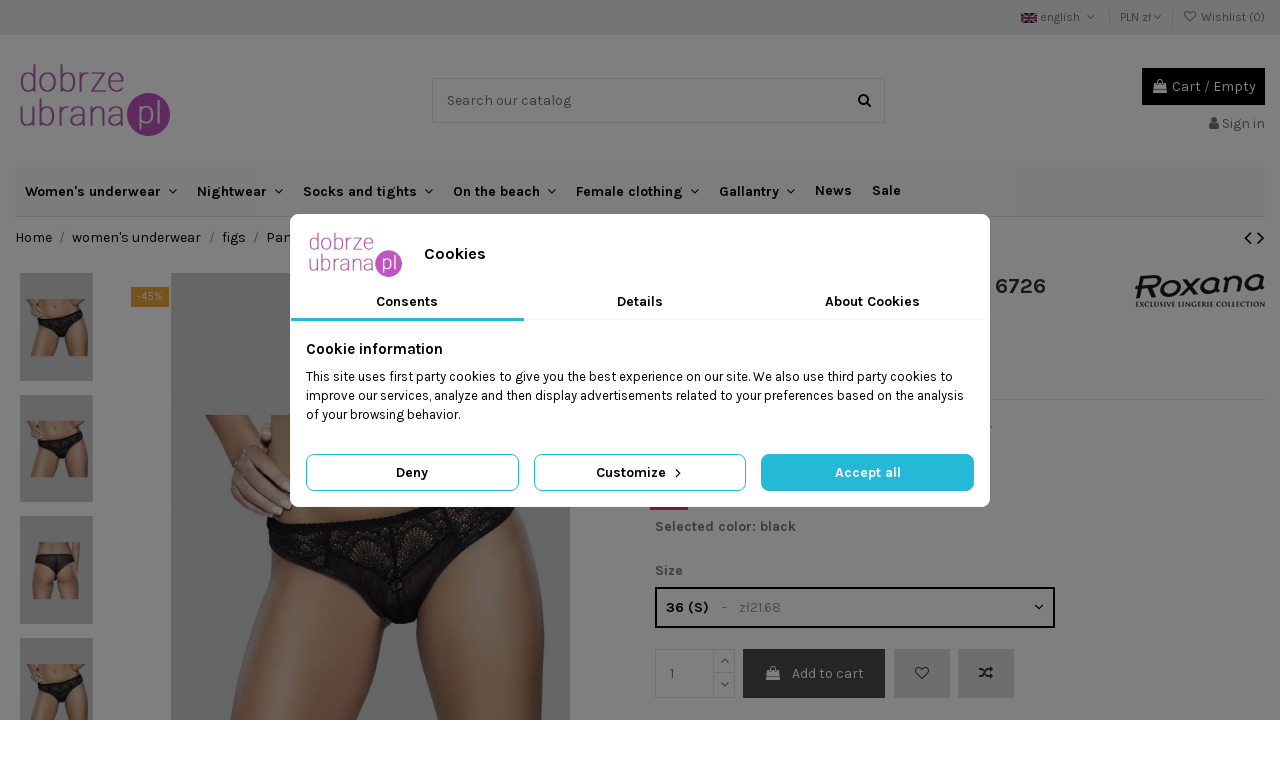

--- FILE ---
content_type: text/html; charset=utf-8
request_url: https://www.dobrzeubrana.pl/en/figs/56693-panties-briefs-women-s-roxana-6726.html
body_size: 32498
content:
<!doctype html>
<html lang="en">

<head>
    
        
  <meta charset="utf-8">


  <meta http-equiv="x-ua-compatible" content="ie=edge">



  


  
  



  <title>        Roxana 6726 figi black 36 (S) - DobrzeUbrana.pl
  </title>
  
    
  
  
    
  
  <meta name="description" content="Niezwykle wyrafinowanie ozdobione i bardzo kobiece figi, wykonane z najwyższej jakości materiałów. Z przodu wstawki z miękkiej i przyjemnej">
  <meta name="keywords" content="">
    
      <link rel="canonical" href="https://www.dobrzeubrana.pl/en/figs/56693-panties-briefs-women-s-roxana-6726.html">
    
  
  
          <link rel="alternate" href="https://www.dobrzeubrana.pl/figi/56693-majtki-figi-damskie-roxana-6726.html" hreflang="pl">
            <link rel="alternate" href="https://www.dobrzeubrana.pl/figi/56693-majtki-figi-damskie-roxana-6726.html" hreflang="x-default">
                <link rel="alternate" href="https://www.dobrzeubrana.pl/en/figs/56693-panties-briefs-women-s-roxana-6726.html" hreflang="en-US">
            

  
    <script type="application/ld+json">
  {
    "@context": "https://schema.org",
    "@id": "#store-organization",
    "@type": "Organization",
    "name" : "DobrzeUbrana.pl",
    "url" : "https://www.dobrzeubrana.pl/en/",
  
      "logo": {
        "@type": "ImageObject",
        "url":"https://www.dobrzeubrana.pl/img/logo-16764731054.jpg"
      }
      }
</script>

<script type="application/ld+json">
  {
    "@context": "https://schema.org",
    "@type": "WebPage",
    "isPartOf": {
      "@type": "WebSite",
      "url":  "https://www.dobrzeubrana.pl/en/",
      "name": "DobrzeUbrana.pl"
    },
    "name": "Roxana 6726 figi Color black Size 36 (S)",
    "url":  "https://www.dobrzeubrana.pl/en/figs/56693-panties-briefs-women-s-roxana-6726.html"
  }
</script>


  <script type="application/ld+json">
    {
      "@context": "https://schema.org",
      "@type": "BreadcrumbList",
      "itemListElement": [
                  {
            "@type": "ListItem",
            "position": 1,
            "name": "Home",
            "item": "https://www.dobrzeubrana.pl/en/"
          },              {
            "@type": "ListItem",
            "position": 2,
            "name": "women&#039;s underwear",
            "item": "https://www.dobrzeubrana.pl/en/2686-women-s-underwear"
          },              {
            "@type": "ListItem",
            "position": 3,
            "name": "figs",
            "item": "https://www.dobrzeubrana.pl/en/2688-figs"
          },              {
            "@type": "ListItem",
            "position": 4,
            "name": "Panties briefs women&#039;s, Roxana 6726",
            "item": "https://www.dobrzeubrana.pl/en/figs/56693-30050-panties-briefs-women-s-roxana-6726.html#/color-black/size-36_s"
          }          ]
    }
  </script>


  

  
        <script type="application/ld+json">
  {
    "@context": "https://schema.org/",
    "@type": "Product",
    "@id": "#product-snippet-id",
    "name": "Panties briefs women&#039;s, Roxana 6726",
    "description": "Niezwykle wyrafinowanie ozdobione i bardzo kobiece figi, wykonane z najwyższej jakości materiałów. Z przodu wstawki z miękkiej i przyjemnej",
    "category": "figs",
    "image" :"https://www.dobrzeubrana.pl/106278-home_default/panties-briefs-women-s-roxana-6726.jpg",    "sku": "56693",
    "mpn": "56693"
        ,
    "brand": {
      "@type": "Brand",
      "name": "Roxana"
    }
            ,
    "weight": {
        "@context": "https://schema.org",
        "@type": "QuantitativeValue",
        "value": "0.200000",
        "unitCode": "kg"
    }
        ,
    "offers": {
      "@type": "Offer",
      "priceCurrency": "PLN",
      "name": "Panties briefs women&#039;s, Roxana 6726",
      "price": "21.68",
      "url": "https://www.dobrzeubrana.pl/en/figs/56693-30050-panties-briefs-women-s-roxana-6726.html#/1-color-black/4-size-36_s",
      "priceValidUntil": "2026-02-04",
              "image": ["https://www.dobrzeubrana.pl/106278-thickbox_default/panties-briefs-women-s-roxana-6726.jpg","https://www.dobrzeubrana.pl/106279-thickbox_default/panties-briefs-women-s-roxana-6726.jpg","https://www.dobrzeubrana.pl/106280-thickbox_default/panties-briefs-women-s-roxana-6726.jpg","https://www.dobrzeubrana.pl/106281-thickbox_default/panties-briefs-women-s-roxana-6726.jpg"],
            "sku": "56693",
      "mpn": "56693",
                    "availability": "https://schema.org/InStock",
      "seller": {
        "@type": "Organization",
        "name": "DobrzeUbrana.pl"
      }
    }
      }
</script>


  
    
  



    <meta property="og:type" content="product">
    <meta property="og:url" content="https://www.dobrzeubrana.pl/en/figs/56693-panties-briefs-women-s-roxana-6726.html">
    <meta property="og:title" content="Roxana 6726 figi Color black Size 36 (S)">
    <meta property="og:site_name" content="DobrzeUbrana.pl">
    <meta property="og:description" content="Niezwykle wyrafinowanie ozdobione i bardzo kobiece figi, wykonane z najwyższej jakości materiałów. Z przodu wstawki z miękkiej i przyjemnej">
            <meta property="og:image" content="https://www.dobrzeubrana.pl/106278-thickbox_default/panties-briefs-women-s-roxana-6726.jpg">
        <meta property="og:image:width" content="1100">
        <meta property="og:image:height" content="1422">
    




      <meta name="viewport" content="initial-scale=1,user-scalable=no,maximum-scale=1,width=device-width">
  




  <link rel="icon" type="image/vnd.microsoft.icon" href="https://www.dobrzeubrana.pl/img/favicon-4.ico?1676473105">
  <link rel="shortcut icon" type="image/x-icon" href="https://www.dobrzeubrana.pl/img/favicon-4.ico?1676473105">
    




    <link rel="stylesheet" href="https://www.dobrzeubrana.pl/themes/child/assets/cache/theme-3c1b13145.css" type="text/css" media="all">




<link rel="preload" as="font"
      href="/themes/child/assets/css/font-awesome/fonts/fontawesome-webfont.woff?v=4.7.0"
      type="font/woff" crossorigin="anonymous">
<link rel="preload" as="font"
      href="/themes/child/assets/css/font-awesome/fonts/fontawesome-webfont.woff2?v=4.7.0"
      type="font/woff2" crossorigin="anonymous">


<link  rel="preload stylesheet"  as="style" href="/themes/child/assets/css/font-awesome/css/font-awesome-preload.css"
       type="text/css" crossorigin="anonymous">





  

  <script>
        var elementorFrontendConfig = {"isEditMode":"","stretchedSectionContainer":"","instagramToken":"","is_rtl":false,"ajax_csfr_token_url":"https:\/\/www.dobrzeubrana.pl\/en\/module\/iqitelementor\/Actions?process=handleCsfrToken&ajax=1"};
        var iqitTheme = {"rm_sticky":"0","rm_breakpoint":0,"op_preloader":"pre","cart_style":"floating","cart_confirmation":"modal","h_layout":"1","f_fixed":"","f_layout":"1","h_absolute":"0","h_sticky":"menu","hw_width":"inherit","mm_content":"separate","hm_submenu_width":"fullwidth-background","h_search_type":"full","pl_lazyload":true,"pl_infinity":false,"pl_rollover":true,"pl_crsl_autoplay":false,"pl_slider_ld":5,"pl_slider_d":4,"pl_slider_t":3,"pl_slider_p":2,"pp_thumbs":"leftd","pp_zoom":"modalzoom","pp_image_layout":"carousel","pp_tabs":"tabha","pl_grid_qty":false};
        var iqitcompare = {"nbProducts":0};
        var iqitcountdown_days = "d.";
        var iqitfdc_from = 0;
        var iqitmegamenu = {"sticky":"false","containerSelector":"#wrapper > .container"};
        var iqitwishlist = {"nbProducts":0};
        var prestashop = {"cart":{"products":[],"totals":{"total":{"type":"total","label":"Total","amount":0,"value":"z\u01420.00"},"total_including_tax":{"type":"total","label":"Total (tax incl.)","amount":0,"value":"z\u01420.00"},"total_excluding_tax":{"type":"total","label":"Total (tax excl.)","amount":0,"value":"z\u01420.00"}},"subtotals":{"products":{"type":"products","label":"Subtotal","amount":0,"value":"z\u01420.00"},"discounts":null,"shipping":{"type":"shipping","label":"Shipping","amount":0,"value":""},"tax":null},"products_count":0,"summary_string":"0 items","vouchers":{"allowed":1,"added":[]},"discounts":[],"minimalPurchase":0,"minimalPurchaseRequired":""},"currency":{"id":1,"name":"Polish Zloty","iso_code":"PLN","iso_code_num":"985","sign":"z\u0142"},"customer":{"lastname":"","firstname":"","email":null,"birthday":"0000-00-00","newsletter":"0","newsletter_date_add":"0000-00-00 00:00:00","optin":"0","website":null,"company":null,"siret":null,"ape":null,"is_logged":false,"gender":{"type":null,"name":null},"addresses":[]},"language":{"name":"english","iso_code":"en","locale":"en-US","language_code":"en-US","is_rtl":"0","date_format_lite":"Y-m-d","date_format_full":"Y-m-d H:i:s","id":2},"page":{"title":"","canonical":"https:\/\/www.dobrzeubrana.pl\/en\/figs\/56693-panties-briefs-women-s-roxana-6726.html","meta":{"title":"Roxana 6726 figi Color black Size 36 (S)","description":"Niezwykle wyrafinowanie ozdobione i bardzo kobiece figi, wykonane z najwy\u017cszej jako\u015bci materia\u0142\u00f3w. Z przodu wstawki z mi\u0119kkiej i przyjemnej","keywords":"","robots":"index"},"page_name":"product","body_classes":{"lang-en":true,"lang-rtl":false,"country-US":true,"currency-PLN":true,"layout-full-width":true,"page-product":true,"tax-display-disabled":true,"product-id-56693":true,"product-Panties briefs women's, Roxana 6726":true,"product-id-category-2688":true,"product-id-manufacturer-237":true,"product-id-supplier-0":true,"product-available-for-order":true},"admin_notifications":[]},"shop":{"name":"DobrzeUbrana.pl","logo":"https:\/\/www.dobrzeubrana.pl\/img\/logo-16764731054.jpg","stores_icon":"https:\/\/www.dobrzeubrana.pl\/img\/logo_stores.png","favicon":"https:\/\/www.dobrzeubrana.pl\/img\/favicon-4.ico"},"urls":{"base_url":"https:\/\/www.dobrzeubrana.pl\/","current_url":"https:\/\/www.dobrzeubrana.pl\/en\/figs\/56693-panties-briefs-women-s-roxana-6726.html","shop_domain_url":"https:\/\/www.dobrzeubrana.pl","img_ps_url":"https:\/\/www.dobrzeubrana.pl\/img\/","img_cat_url":"https:\/\/www.dobrzeubrana.pl\/img\/c\/","img_lang_url":"https:\/\/www.dobrzeubrana.pl\/img\/l\/","img_prod_url":"https:\/\/www.dobrzeubrana.pl\/img\/p\/","img_manu_url":"https:\/\/www.dobrzeubrana.pl\/img\/m\/","img_sup_url":"https:\/\/www.dobrzeubrana.pl\/img\/su\/","img_ship_url":"https:\/\/www.dobrzeubrana.pl\/img\/s\/","img_store_url":"https:\/\/www.dobrzeubrana.pl\/img\/st\/","img_col_url":"https:\/\/www.dobrzeubrana.pl\/img\/co\/","img_url":"https:\/\/www.dobrzeubrana.pl\/themes\/child\/assets\/img\/","css_url":"https:\/\/www.dobrzeubrana.pl\/themes\/child\/assets\/css\/","js_url":"https:\/\/www.dobrzeubrana.pl\/themes\/child\/assets\/js\/","pic_url":"https:\/\/www.dobrzeubrana.pl\/upload\/","pages":{"address":"https:\/\/www.dobrzeubrana.pl\/en\/address","addresses":"https:\/\/www.dobrzeubrana.pl\/en\/addresses","authentication":"https:\/\/www.dobrzeubrana.pl\/en\/login","cart":"https:\/\/www.dobrzeubrana.pl\/en\/cart","category":"https:\/\/www.dobrzeubrana.pl\/en\/index.php?controller=category","cms":"https:\/\/www.dobrzeubrana.pl\/en\/index.php?controller=cms","contact":"https:\/\/www.dobrzeubrana.pl\/en\/contact-us","discount":"https:\/\/www.dobrzeubrana.pl\/en\/discount","guest_tracking":"https:\/\/www.dobrzeubrana.pl\/en\/guest-tracking","history":"https:\/\/www.dobrzeubrana.pl\/en\/order-history","identity":"https:\/\/www.dobrzeubrana.pl\/en\/identity","index":"https:\/\/www.dobrzeubrana.pl\/en\/","my_account":"https:\/\/www.dobrzeubrana.pl\/en\/my-account","order_confirmation":"https:\/\/www.dobrzeubrana.pl\/en\/order-confirmation","order_detail":"https:\/\/www.dobrzeubrana.pl\/en\/index.php?controller=order-detail","order_follow":"https:\/\/www.dobrzeubrana.pl\/en\/order-follow","order":"https:\/\/www.dobrzeubrana.pl\/en\/order","order_return":"https:\/\/www.dobrzeubrana.pl\/en\/index.php?controller=order-return","order_slip":"https:\/\/www.dobrzeubrana.pl\/en\/credit-slip","pagenotfound":"https:\/\/www.dobrzeubrana.pl\/en\/page-not-found","password":"https:\/\/www.dobrzeubrana.pl\/en\/password-recovery","pdf_invoice":"https:\/\/www.dobrzeubrana.pl\/en\/index.php?controller=pdf-invoice","pdf_order_return":"https:\/\/www.dobrzeubrana.pl\/en\/index.php?controller=pdf-order-return","pdf_order_slip":"https:\/\/www.dobrzeubrana.pl\/en\/index.php?controller=pdf-order-slip","prices_drop":"https:\/\/www.dobrzeubrana.pl\/en\/prices-drop","product":"https:\/\/www.dobrzeubrana.pl\/en\/index.php?controller=product","search":"https:\/\/www.dobrzeubrana.pl\/en\/search","sitemap":"https:\/\/www.dobrzeubrana.pl\/en\/Sitemap","stores":"https:\/\/www.dobrzeubrana.pl\/en\/stores","supplier":"https:\/\/www.dobrzeubrana.pl\/en\/supplier","register":"https:\/\/www.dobrzeubrana.pl\/en\/login?create_account=1","order_login":"https:\/\/www.dobrzeubrana.pl\/en\/order?login=1"},"alternative_langs":{"pl":"https:\/\/www.dobrzeubrana.pl\/figi\/56693-majtki-figi-damskie-roxana-6726.html","en-US":"https:\/\/www.dobrzeubrana.pl\/en\/figs\/56693-panties-briefs-women-s-roxana-6726.html"},"theme_assets":"\/themes\/child\/assets\/","actions":{"logout":"https:\/\/www.dobrzeubrana.pl\/en\/?mylogout="},"no_picture_image":{"bySize":{"small_default":{"url":"https:\/\/www.dobrzeubrana.pl\/img\/p\/en-default-small_default.jpg","width":98,"height":127},"cart_default":{"url":"https:\/\/www.dobrzeubrana.pl\/img\/p\/en-default-cart_default.jpg","width":125,"height":162},"home_default":{"url":"https:\/\/www.dobrzeubrana.pl\/img\/p\/en-default-home_default.jpg","width":250,"height":323},"medium_default":{"url":"https:\/\/www.dobrzeubrana.pl\/img\/p\/en-default-medium_default.jpg","width":452,"height":584},"large_default":{"url":"https:\/\/www.dobrzeubrana.pl\/img\/p\/en-default-large_default.jpg","width":457,"height":590},"thickbox_default":{"url":"https:\/\/www.dobrzeubrana.pl\/img\/p\/en-default-thickbox_default.jpg","width":1100,"height":1422}},"small":{"url":"https:\/\/www.dobrzeubrana.pl\/img\/p\/en-default-small_default.jpg","width":98,"height":127},"medium":{"url":"https:\/\/www.dobrzeubrana.pl\/img\/p\/en-default-medium_default.jpg","width":452,"height":584},"large":{"url":"https:\/\/www.dobrzeubrana.pl\/img\/p\/en-default-thickbox_default.jpg","width":1100,"height":1422},"legend":""}},"configuration":{"display_taxes_label":false,"display_prices_tax_incl":true,"is_catalog":false,"show_prices":true,"opt_in":{"partner":false},"quantity_discount":{"type":"discount","label":"Unit discount"},"voucher_enabled":1,"return_enabled":1},"field_required":[],"breadcrumb":{"links":[{"title":"Home","url":"https:\/\/www.dobrzeubrana.pl\/en\/"},{"title":"women's underwear","url":"https:\/\/www.dobrzeubrana.pl\/en\/2686-women-s-underwear"},{"title":"figs","url":"https:\/\/www.dobrzeubrana.pl\/en\/2688-figs"},{"title":"Panties briefs women's, Roxana 6726","url":"https:\/\/www.dobrzeubrana.pl\/en\/figs\/56693-30050-panties-briefs-women-s-roxana-6726.html#\/color-black\/size-36_s"}],"count":4},"link":{"protocol_link":"https:\/\/","protocol_content":"https:\/\/"},"time":1768919908,"static_token":"0a2845b342065812aac6a5f5eccd5a75","token":"46483b8e7a33d56bb781c7d0f2f73f75","debug":false};
        var psemailsubscription_subscription = "https:\/\/www.dobrzeubrana.pl\/en\/module\/ps_emailsubscription\/subscription";
        var x13faq_likes = [];
        var x13faq_unlikes = [];
        var x13faq_url = "https:\/\/www.dobrzeubrana.pl\/en\/faq";
      </script>



  <script data-keepinline="true">
    let x13eucookies_consents = [];
</script>
<script data-keepinline="true">
    const X13EUCOOKIES_RELOAD_PAGE = 0;
    const X13EUCOOKIES_PROPERTY_NAME = "_x13eucookie";
    const X13EUCOOKIES_AJAX_URL = "https://www.dobrzeubrana.pl/en/module/x13eucookies/ajax";
    const X13EUCOOKIES_DAYS_EXPIRES = 365;
    const X13EUCOOKIES_LAYOUT = "box";
    const X13EUCOOKIES_SHOW_EFFECT = 'slide';
    const X13EUCOOKIES_BLOCK_IFRAMES = false;
    const X13EUCOOKIES_CONSENTS_GROUPS = {"gtm":{"consents":{"1":"functionality_storage,security_storage","2":"analytics_storage","3":"ad_storage,ad_personalization,ad_user_data","4":"personalization_storage"},"events":{"1":"x13eucookies_consent_accepted_nessesary","2":"x13eucookies_consent_accepted_statistical","3":"x13eucookies_consent_accepted_marketing","4":"x13eucookies_consent_accepted_personalization","5":"x13eucookies_consent_accepted_security","6":"x13eucookies_consent_accepted_other"}},"microsoft":{"consents":[],"events":[]}};
    const X13EUCOOKIES_MARKETING_COOKIES_ID = 3;
    const X13EUCOOKIES_MOVE_MODAL_BEFORE_BODY = 0;
</script>

    <script data-keepinline="true">
        window.dataLayer = window.dataLayer || [];

        function gtag() {
            window.dataLayer.push(arguments);
        }
                gtag('consent', 'default', {
            'ad_storage': 'denied',
            'analytics_storage': 'denied',
            'functionality_storage': 'granted',
            'personalization_storage': 'denied',
            'security_storage': 'granted',
            'ad_personalization': 'denied',
            'ad_user_data': 'denied',
            'wait_for_update': 1000
        });
        gtag('set', 'url_passthrough', false);
        gtag('set', 'ads_data_redaction', true);

        // Get consents asynchronously
        
        const cookies = document.cookie
            .split(";")
            .map((cookie) => cookie.split("="))
            .reduce((acc, [key, value]) => ({ ...acc, [key.trim()]: value }), {});
        const cookie = cookies[X13EUCOOKIES_PROPERTY_NAME] ?? "{}";

        if (cookie != "{}") {
            const cookieJson = JSON.parse(cookie);
            let consents = {};
            let events = [];

            for ([key, value] of Object.entries(X13EUCOOKIES_CONSENTS_GROUPS.gtm.consents)) {
                const tempConsents = value.split(",").map((consent) => {
                    const access = cookieJson[key] ? "granted" : "denied";

                    if (cookieJson[key]) {
                        events = [...events, X13EUCOOKIES_CONSENTS_GROUPS.gtm.events[key]];
                    }

                    consents = {...consents, [consent.trim()]: access};
                });
            }

            const uniqueEvents = [...new Set(events)];

            if (window.gtag) {
                gtag("consent", "update", consents);
                dataLayer.push({ event: "x13eucookies_consent_update" });

                uniqueEvents.forEach((eventName) => {
                    dataLayer.push({ event: eventName });
                })
            }
        }
        
        </script>

<style>
    #x13eucookies.x13eucookies__backdrop,
    #x13eucookies .x13eucookies-mask::after {
    background: rgba(0,0,0,0.5);
    }

            #x13eucookies.x13eucookies__backdrop {
            pointer-events: none;
        }

        #x13eucookies.x13eucookies__backdrop>* {
            pointer-events: auto;
        }

    
            #x13eucookies .x13eucookies__box:not(.x13eucookies__box--cloud-full),
        #x13eucookies .x13eucookies__btn,
        #x13eucookies .x13eucookies__cloud {
        border-radius: 8px !important;
        }
    
    #x13eucookies .x13eucookies__btn--accept-all {
    color: #ffffff;
    background-color: #24B9D7;
    border: 1px solid #24B9D7;
    }

    #x13eucookies .x13eucookies__btn--accept-all svg * {
    fill: #ffffff;
    }

    #x13eucookies .x13eucookies__btn--accept-all:active,
    #x13eucookies .x13eucookies__btn--accept-all:hover {
    color: #ffffff;
    background-color: #20a3bd;
    border: 1px solid #20a3bd;
    }

    #x13eucookies .x13eucookies__btn--accept-all:active svg *,
    #x13eucookies .x13eucookies__btn--accept-all:hover svg * {
    fill: #ffffff;
    }

    #x13eucookies .x13eucookies__btn--accept-selected {
    color: #000000;
    background-color: #ffffff;
    border: 1px solid #24B9D7;
    }

    #x13eucookies .x13eucookies__btn--accept-selected svg * {
    fill: #000000;
    }

    #x13eucookies .x13eucookies__btn--accept-selected:active,
    #x13eucookies .x13eucookies__btn--accept-selected:hover {
    color: #ffffff;
    background-color: #24B9D7;
    border: 1px solid #24B9D7;
    }

    #x13eucookies .x13eucookies__btn--accept-selected:active svg *,
    #x13eucookies .x13eucookies__btn--accept-selected:hover svg * {
    fill: #ffffff;
    }

    #x13eucookies .x13eucookies__btn--deny,
    #x13eucookies .x13eucookies__btn--settings {
    color: #000000;
    background-color: #ffffff;
    border: 1px solid #24B9D7;
    }

    #x13eucookies .x13eucookies__btn--deny svg *,
    #x13eucookies .x13eucookies__btn--settings svg * {
    fill: #000000;
    }

    #x13eucookies .x13eucookies__btn--deny:active,
    #x13eucookies .x13eucookies__btn--settings:active,
    #x13eucookies .x13eucookies__btn--deny:hover,
    #x13eucookies .x13eucookies__btn--settings:hover {
    color: #ffffff;
    background-color: #24B9D7;
    border: 1px solid #24B9D7;
    }

    #x13eucookies .x13eucookies__btn--deny:active svg *,
    #x13eucookies .x13eucookies__btn--settings:active svg *,
    #x13eucookies .x13eucookies__btn--deny:hover svg *,
    #x13eucookies .x13eucookies__btn--settings:hover svg * {
    fill: #ffffff;
    }

    #x13eucookies .x13eucookies__description,
    #x13eucookies .x13eucookies__description p,
    #x13eucookies .x13eucookies__description .x13eucookies__link,
    #x13eucookies .x13eucookies__table,
    #x13eucookies .x13eucookies__table * {
    line-height: 1.5em;
    font-size: 13px !important;
    }

    #x13eucookies .x13eucookies__nav-link.active {
        border-bottom-color: #24b9d7 !important;
    }

            #x13eucookies .x13eucookies__toggle-item {
        background-color: #b3c7cd;
        border: 1px solid #b3c7cd;
        }

        #x13eucookies .x13eucookies__toggle-item .x13eucookies__check,
        #x13eucookies .x13eucookies__toggle input:checked+.x13eucookies__toggle-item .x13eucookies__check {
        background-color: #fff;
        }

        #x13eucookies .x13eucookies__toggle-item .x13eucookies__check svg *,
        #x13eucookies .x13eucookies__toggle input:checked+.x13eucookies__toggle-item .x13eucookies__check svg * {
        fill: #000;
        }

        #x13eucookies .x13eucookies__toggle input:checked+.x13eucookies__toggle-item {
        background-color: #000000;
        border: 1px solid #000000;
        }
    
    
    
</style><style></style><script>
                var jprestaUpdateCartDirectly = 1;
                var jprestaUseCreativeElements = 0;
                </script><script>
pcRunDynamicModulesJs = function() {
// Autoconf - 2023-09-06T09:37:16+00:00
// ps_shoppingcart
// Cart is refreshed from HTML to be faster
// iqitcompare
if (typeof iqitcompare !== 'undefined') $('#iqitcompare-nb').text(iqitcompare.nbProducts);
// iqitcookielaw
function getCookie(cname) {
    var name = cname + "=";
    var ca = document.cookie.split(';');
    for (var i = 0; i != ca.length; i++) {
        var c = ca[i];
        while (c.charAt(0) == ' ') c = c.substring(1);
        if (c.indexOf(name) != -1) return c.substring(name.length, c.length);
    }
    return "";
}
$(function() {
    if (getCookie('cookielaw_module') == 1) {
        $("#iqitcookielaw").removeClass('iqitcookielaw-showed');
    } else {
        $("#iqitcookielaw").addClass('iqitcookielaw-showed');
    }
    $("#iqitcookielaw-accept").click(function(event) {
        event.preventDefault();
        $("#iqitcookielaw").removeClass('iqitcookielaw-showed');
        setcook();
    });
});
// iqitpopup
if (typeof iqitpopup !== 'undefined') {
iqitpopup.script = (function() {
    var $el = $('#iqitpopup');
    var $overlay = $('#iqitpopup-overlay');
    var elHeight = $el.outerHeight();
    var elWidth = $el.outerWidth();
    var $wrapper = $(window);
    var offset = -30;
    var sizeData = {
        size: {
            width: $wrapper.width() + offset,
            height: $wrapper.height() + offset
        }
    };
    function init() {
        setTimeout(function() {
            $el.addClass('showed-iqitpopup');
            $overlay.addClass('showed-iqitpopupo');
        }, iqitpopup.delay);
        $el.find('.iqit-btn-newsletter').first().click(function() {
            setCookie();
            $overlay.removeClass('showed-iqitpopupo');
            $el.removeClass('showed-iqitpopup');
        });
        $(document).on('click', '#iqitpopup .cross, #iqitpopup-overlay', function() {
            $overlay.removeClass('showed-iqitpopupo');
            $el.removeClass('showed-iqitpopup');
            if ($("#iqitpopup-checkbox").is(':checked')) {
                setCookie();
            }
        });
        doResize(sizeData, false);
        $wrapper.resize(function() {
            sizeData.size.width = $wrapper.width() + offset;
            sizeData.size.height = $wrapper.height() + offset;
            doResize(sizeData, true);
        });
    }
    function doResize(ui, resize) {
        if (elWidth >= ui.size.width || elHeight >= ui.size.height) {
            var scale;
            scale = Math.min(
                ui.size.width / elWidth,
                ui.size.height / elHeight
            );
            $el.css({
                transform: "translate(-50%, -50%) scale(" + scale + ")"
            });
        } else {
            if (resize) {
                $el.css({
                    transform: "translate(-50%, -50%) scale(1)"
                });
            }
        }
    }
    function setCookie() {
        var name = iqitpopup.name;
        var value = '1';
        var expire = new Date();
        expire.setDate(expire.getDate() + iqitpopup.time);
        document.cookie = name + "=" + escape(value) + ";path=/;" + ((expire == null) ? "" : ("; expires=" + expire.toGMTString()))
    }
    return {
        init: init
    };
})();
iqitpopup.script.init();
}
// iqitthemeeditor
$('.viewed-products img.lazy-product-image:not(.loaded)').each(function() {
    $(this).addClass('loaded').attr('src', $(this).data('src'));
});
if (typeof iqitTheme != 'undefined') {
  function initViewedCarousel() {
    const e = $(".viewed-products .swiper-default-carousel");
    let t;
    iqitTheme.pl_crsl_autoplay && (t = {
      delay: 4500,
      disableOnInteraction: !0
    });
    const i = {
      pagination: {
        el: ".swiper-pagination-product",
        clickable: !0
      },
      autoplay: t,
      loop: !1,
      speed: 600,
      lazy: {
        loadedClass: "loaded",
        checkInView: !0
      },
      watchOverflow: !0,
      watchSlidesProgress: !0,
      watchSlidesVisibility: !0,
      navigation: {
        nextEl: ".swiper-button-next",
        prevEl: ".swiper-button-prev"
      },
      slidesPerView: iqitTheme.pl_slider_p,
      slidesPerGroup: iqitTheme.pl_slider_p,
      breakpoints: {
        768: {
          slidesPerView: iqitTheme.pl_slider_t,
          slidesPerGroup: iqitTheme.pl_slider_t
        },
        992: {
          slidesPerView: iqitTheme.pl_slider_d,
          slidesPerGroup: iqitTheme.pl_slider_d
        },
        1200: {
          slidesPerView: iqitTheme.pl_slider_ld,
          slidesPerGroup: iqitTheme.pl_slider_ld
        }
      }
    };
    e.each(function() {
      const e = $(this);
      var t = $.extend({}, i, e.data("swiper_options"));
      new Swiper(e[0], t)
    })
  }
  initViewedCarousel();
}
// iqitwishlist
if (typeof iqitwishlist !== 'undefined' && iqitwishlist.nbProducts != undefined) {
    $('#iqitwishlist-nb').text(iqitwishlist.nbProducts);
    if (iqitwishlist.nbProducts > 0) {
        $('#desktop-header #iqitwishlist-nb').parent().removeClass('hidden');
        $('#mobile-header #iqitwishlist-nb').parent().removeClass('hidden');
    } else {
        $('#mobile-header #iqitwishlist-nb').text($('#desktop-header #iqitwishlist-nb').text());
    }
    setInterval(function() {
        $('#mobile-header #iqitwishlist-nb').text(iqitwishlist.nbProducts);
    }, 1000);
}
// productcomments
if ($.fn.rating) $('input.star').rating();
if ($.fn.rating) $('.auto-submit-star').rating();
if ($.fn.fancybox) $('.open-comment-form').fancybox({'hideOnContentClick': false});
};</script><script async src="https://www.googletagmanager.com/gtag/js?id=G-0NWV6PT5FZ"></script>
<script>
  window.dataLayer = window.dataLayer || [];
  function gtag(){dataLayer.push(arguments);}
  gtag('js', new Date());
  gtag(
    'config',
    'G-0NWV6PT5FZ',
    {
      'debug_mode':false
                      }
  );
</script>





    
            <meta property="product:pretax_price:amount" content="17.62684">
        <meta property="product:pretax_price:currency" content="PLN">
        <meta property="product:price:amount" content="21.68">
        <meta property="product:price:currency" content="PLN">
                <meta property="product:weight:value" content="0.200000">
        <meta property="product:weight:units" content="kg">
    
    

    </head>

    <body id="product" class="lang-en country-us currency-pln layout-full-width page-product tax-display-disabled product-id-56693 product-panties-briefs-women-s-roxana-6726 product-id-category-2688 product-id-manufacturer-237 product-id-supplier-0 product-available-for-order body-desktop-header-style-w-1       customer-not-logged">


    




    


<main id="main-page-content" style="opacity: 0;" >
    
            

    <header id="header" class="desktop-header-style-w-1">
        
            

  <div class="header-banner">
    
  </div>




            <nav class="header-nav">
        <div class="container">
    
        <div class="row justify-content-between">
            <div class="col col-auto col-md left-nav">
                                
            </div>
            <div class="col col-auto center-nav text-center">
                
             </div>
            <div class="col col-auto col-md right-nav text-right">
                

<div id="language_selector" class="d-inline-block">
    <div class="language-selector-wrapper d-inline-block">
        <div class="language-selector dropdown js-dropdown">
            <a class="expand-more" data-toggle="dropdown" data-iso-code="en"><img width="16" height="11" src="https://www.dobrzeubrana.pl/img/l/2.jpg" alt="english" class="img-fluid lang-flag" /> english <i class="fa fa-angle-down fa-fw" aria-hidden="true"></i></a>
            <div class="dropdown-menu">
                <ul>
                                            <li >
                            <a href="https://www.dobrzeubrana.pl/figi/56693-majtki-figi-damskie-roxana-6726.html" rel="alternate" hreflang="pl"
                               class="dropdown-item"><img width="16" height="11" src="https://www.dobrzeubrana.pl/img/l/1.jpg" alt="Polski" class="img-fluid lang-flag"  data-iso-code="pl"/> Polski</a>
                        </li>
                                            <li  class="current" >
                            <a href="https://www.dobrzeubrana.pl/en/figs/56693-panties-briefs-women-s-roxana-6726.html" rel="alternate" hreflang="en"
                               class="dropdown-item"><img width="16" height="11" src="https://www.dobrzeubrana.pl/img/l/2.jpg" alt="english" class="img-fluid lang-flag"  data-iso-code="en"/> english</a>
                        </li>
                                    </ul>
            </div>
        </div>
    </div>
</div>
<div id="currency_selector" class="d-inline-block">
    <div class="currency-selector dropdown js-dropdown d-inline-block">
        <a class="expand-more" data-toggle="dropdown">PLN  zł <i class="fa fa-angle-down" aria-hidden="true"></i></a>
        <div class="dropdown-menu">
            <ul>
                                    <li >
                        <a title="Euro" rel="nofollow" href="https://www.dobrzeubrana.pl/en/figs/56693-panties-briefs-women-s-roxana-6726.html?SubmitCurrency=1&amp;id_currency=2"
                           class="dropdown-item">EUR  €</a>
                    </li>
                                    <li  class="current" >
                        <a title="Polish Zloty" rel="nofollow" href="https://www.dobrzeubrana.pl/en/figs/56693-panties-briefs-women-s-roxana-6726.html?SubmitCurrency=1&amp;id_currency=1"
                           class="dropdown-item">PLN  zł</a>
                    </li>
                                    <li >
                        <a title="US Dollar" rel="nofollow" href="https://www.dobrzeubrana.pl/en/figs/56693-panties-briefs-women-s-roxana-6726.html?SubmitCurrency=1&amp;id_currency=3"
                           class="dropdown-item">USD  $</a>
                    </li>
                            </ul>
        </div>
    </div>
</div>
<div class="d-inline-block">
    <a href="//www.dobrzeubrana.pl/en/module/iqitwishlist/view" rel="nofollow">
        <i class="fa fa-heart-o fa-fw" aria-hidden="true"></i> Wishlist (<span
                id="iqitwishlist-nb"></span>)
    </a>
</div>

             </div>
        </div>

                        </div>
            </nav>
        



<div id="desktop-header" class="desktop-header-style-1">
    
            
<div class="header-top">
    <div id="desktop-header-container" class="container">
        <div class="row align-items-center">
                            <div class="col col-auto col-header-left">
                    <div id="desktop_logo">
                        
  <a href="https://www.dobrzeubrana.pl/en/">
    <img class="logo img-fluid"
         src="https://www.dobrzeubrana.pl/img/logo-16764731054.jpg"
                  alt="DobrzeUbrana.pl"
         width="160"
         height="81"
    >
  </a>

                    </div>
                    
                </div>
                <div class="col col-header-center">
                                        <!-- Block search module TOP -->

<!-- Block search module TOP -->
<div id="search_widget" class="search-widget" data-search-controller-url="https://www.dobrzeubrana.pl/en/module/iqitsearch/searchiqit">
    <form method="get" action="https://www.dobrzeubrana.pl/en/module/iqitsearch/searchiqit">
        <div class="input-group">
            <input type="text" name="s" value="" data-all-text="Show all results"
                   data-blog-text="Blog post"
                   data-product-text="Product"
                   data-brands-text="Brand"
                   autocomplete="off" autocorrect="off" autocapitalize="off" spellcheck="false"
                   placeholder="Search our catalog" class="form-control form-search-control" />
            <button type="submit" class="search-btn">
                <i class="fa fa-search"></i>
            </button>
        </div>
    </form>
</div>
<!-- /Block search module TOP -->

<!-- /Block search module TOP -->


                    
                </div>
                        <div class="col col-auto col-header-right text-right">
                                    
                                            <div id="ps-shoppingcart-wrapper">
    <div id="ps-shoppingcart"
         class="header-cart-default ps-shoppingcart dropdown">
         <div id="blockcart" class="blockcart cart-preview"
         data-refresh-url="//www.dobrzeubrana.pl/en/module/ps_shoppingcart/ajax">
        <a id="cart-toogle" class="cart-toogle header-btn header-cart-btn" data-toggle="dropdown" data-display="static">
            <i class="fa fa-shopping-bag fa-fw icon" aria-hidden="true"><span class="cart-products-count-btn  d-none">0</span></i>
            <span class="info-wrapper">
            <span class="title">Cart</span>
            <span class="cart-toggle-details">
            <span class="text-faded cart-separator"> / </span>
                            Empty
                        </span>
            </span>
        </a>
        <div id="_desktop_blockcart-content" class="dropdown-menu-custom dropdown-menu">
    <div id="blockcart-content" class="blockcart-content" >
        <div class="cart-title">
            <span class="modal-title">Your cart</span>
            <button type="button" id="js-cart-close" class="close">
                <span>×</span>
            </button>
            <hr>
        </div>
                    <span class="no-items">There are no more items in your cart</span>
            </div>
</div> </div>




    </div>
</div>

                                        
                
                <div id="dyn696f93648c806" class="dynhook pc__15" data-module="15" data-hook="" data-hooktype="w" data-hookargs=""><div class="loadingempty"></div><div id="user_info">
            <a
                href="https://www.dobrzeubrana.pl/en/my-account"
                title="Log in to your customer account"
                rel="nofollow"
        ><i class="fa fa-user" aria-hidden="true"></i>
            <span>Sign in</span>
        </a>
    </div>
</div>

                
            </div>
            <div class="col-12">
                <div class="row">
                    
                </div>
            </div>
        </div>
    </div>
</div>
<div class="container iqit-megamenu-container"><div id="iqitmegamenu-wrapper" class="iqitmegamenu-wrapper iqitmegamenu-all">
	<div class="container container-iqitmegamenu">
		<div id="iqitmegamenu-horizontal" class="iqitmegamenu  clearfix" role="navigation">

						
			<nav id="cbp-hrmenu" class="cbp-hrmenu cbp-horizontal cbp-hrsub-narrow">
				<ul>
											<li id="cbp-hrmenu-tab-41"
							class="cbp-hrmenu-tab cbp-hrmenu-tab-41  cbp-has-submeu">
							<a href="https://www.dobrzeubrana.pl/en/2686-women-s-underwear" class="nav-link" 
										>
										

										<span class="cbp-tab-title">
											Women's underwear											<i class="fa fa-angle-down cbp-submenu-aindicator"></i></span>
																			</a>
																			<div class="cbp-hrsub col-12">
											<div class="cbp-hrsub-inner">
												<div class="container iqitmegamenu-submenu-container">
													
																																													




<div class="row menu_row menu-element  first_rows menu-element-id-1">
                

                                                




    <div class="col-3 cbp-menu-column cbp-menu-element menu-element-id-2 ">
        <div class="cbp-menu-column-inner">
                        
                
                
                    
                                                    <div class="row cbp-categories-row">
                                                                                                            <div class="col-12">
                                            <div class="cbp-category-link-w"><a href="https://www.dobrzeubrana.pl/en/2687-bra"
                                                                                class="cbp-column-title nav-link cbp-category-title">Bra</a>
                                                                                                                                            </div>
                                        </div>
                                                                                                                                                <div class="col-12">
                                            <div class="cbp-category-link-w"><a href="https://www.dobrzeubrana.pl/en/2720-women-s-corsets"
                                                                                class="cbp-column-title nav-link cbp-category-title">women&#039;s corsets</a>
                                                                                                                                            </div>
                                        </div>
                                                                                                                                                <div class="col-12">
                                            <div class="cbp-category-link-w"><a href="https://www.dobrzeubrana.pl/en/2737-lingerie-body"
                                                                                class="cbp-column-title nav-link cbp-category-title">Lingerie body</a>
                                                                                                                                            </div>
                                        </div>
                                                                                                </div>
                                            
                
            

                                                




<div class="row menu_row menu-element  menu-element-id-14">
                

                                                




    <div class="col-12 cbp-menu-column cbp-menu-element menu-element-id-3 ">
        <div class="cbp-menu-column-inner">
                        
                                                            <a href="2686-women-s-underwear?categories=bra,thongs,women-s-shorts"
                           class="cbp-column-title nav-link">Women&#039;s briefs </a>
                                    
                
                                            <ul class="cbp-links cbp-valinks">
                                                                                                <li><a href="https://www.dobrzeubrana.pl/en/2688-figs"
                                           >figs</a>
                                    </li>
                                                                                                                                <li><a href="https://www.dobrzeubrana.pl/en/2689-thongs"
                                           >Thongs</a>
                                    </li>
                                                                                                                                <li><a href="https://www.dobrzeubrana.pl/en/2719-women-s-shorts"
                                           >Women&#039;s shorts</a>
                                    </li>
                                                                                    </ul>
                    
                
            

            
            </div>    </div>
                            
                </div>
                            
            </div>    </div>
                                    




    <div class="col-3 cbp-menu-column cbp-menu-element menu-element-id-16 ">
        <div class="cbp-menu-column-inner">
                        
                
                
                    
                                                    <div class="row cbp-categories-row">
                                                                                                            <div class="col-12">
                                            <div class="cbp-category-link-w"><a href="https://www.dobrzeubrana.pl/en/2732-lingerie-accessories"
                                                                                class="cbp-column-title nav-link cbp-category-title">Lingerie accessories</a>
                                                                                                                                                    
    <ul class="cbp-links cbp-category-tree"><li ><div class="cbp-category-link-w"><a href="https://www.dobrzeubrana.pl/en/2733-straps">Straps</a></div></li><li ><div class="cbp-category-link-w"><a href="https://www.dobrzeubrana.pl/en/2734-inserts-for-bra">Inserts for bra</a></div></li><li ><div class="cbp-category-link-w"><a href="https://www.dobrzeubrana.pl/en/2735-patches-and-caps">Patches and Caps</a></div></li><li ><div class="cbp-category-link-w"><a href="https://www.dobrzeubrana.pl/en/2736-other-accessories">Other accessories</a></div></li><li ><div class="cbp-category-link-w"><a href="https://www.dobrzeubrana.pl/en/2739-ties">Ties</a></div></li></ul>

                                                                                            </div>
                                        </div>
                                                                                                                                                <div class="col-12">
                                            <div class="cbp-category-link-w"><a href="https://www.dobrzeubrana.pl/en/2721-bodyshaping-underwear"
                                                                                class="cbp-column-title nav-link cbp-category-title">Bodyshaping Underwear</a>
                                                                                                                                            </div>
                                        </div>
                                                                                                </div>
                                            
                
            

            
            </div>    </div>
                                    




    <div class="col-3 cbp-menu-column cbp-menu-element menu-element-id-4 ">
        <div class="cbp-menu-column-inner">
                        
                                                            <span class="cbp-column-title nav-link transition-300">Popular brands </span>
                                    
                                    <ul class="cbp-manufacturers row">
                                                                                                                                                                        <li class="col-6 transition-opacity-300">
                                    <a href="https://www.dobrzeubrana.pl/en/brand/11-ava"
                                       title="Ava">
                                        <img src="https://www.dobrzeubrana.pl/img/m/11-small_default.jpg"
                                             loading="lazy"
                                             class="img-fluid logo_manufacturer "  width="98" height="127"                                             alt="Ava"/>
                                    </a>
                                </li>
                                                                                                                                                                                                                                    <li class="col-6 transition-opacity-300">
                                    <a href="https://www.dobrzeubrana.pl/en/brand/43-gorsenia"
                                       title="Gorsenia">
                                        <img src="https://www.dobrzeubrana.pl/img/m/43-small_default.jpg"
                                             loading="lazy"
                                             class="img-fluid logo_manufacturer "  width="98" height="127"                                             alt="Gorsenia"/>
                                    </a>
                                </li>
                                                                                                                                                                                                                                    <li class="col-6 transition-opacity-300">
                                    <a href="https://www.dobrzeubrana.pl/en/brand/189-key"
                                       title="Key">
                                        <img src="https://www.dobrzeubrana.pl/img/m/189-small_default.jpg"
                                             loading="lazy"
                                             class="img-fluid logo_manufacturer "  width="98" height="127"                                             alt="Key"/>
                                    </a>
                                </li>
                                                                                                                                                                                                                                    <li class="col-6 transition-opacity-300">
                                    <a href="https://www.dobrzeubrana.pl/en/brand/190-lama"
                                       title="Lama">
                                        <img src="https://www.dobrzeubrana.pl/img/m/190-small_default.jpg"
                                             loading="lazy"
                                             class="img-fluid logo_manufacturer "  width="98" height="127"                                             alt="Lama"/>
                                    </a>
                                </li>
                                                                                                        </ul>
                
            

            
            </div>    </div>
                                    




    <div class="col-3 cbp-menu-column cbp-menu-element menu-element-id-5 ">
        <div class="cbp-menu-column-inner">
                        
                                                            <span class="cbp-column-title nav-link transition-300">BESTSELLER </span>
                                    
                
                                                                    <img src="/img/cms/mega_menu_283x140/bestsellers/young-woman-black-bra-thumbs-up.png" loading="lazy" class="img-fluid cbp-banner-image"
                                                               width="283" height="140"  />
                                            
                
            

                                                




<div class="row menu_row menu-element  menu-element-id-8">
                

                                                




    <div class="col-12 cbp-menu-column cbp-menu-element menu-element-id-9 ">
        <div class="cbp-menu-column-inner">
                        
                                                            <a href="https://www.dobrzeubrana.pl/en/2687-bra?cechy-biustonosza=na-duzy-biust"
                           class="cbp-column-title nav-link">Plus size bras </a>
                                    
                
                                            <a href="https://www.dobrzeubrana.pl/en/2687-bra?cechy-biustonosza=na-duzy-biust">                        <img src="/img/cms/mega_menu_283x140/plus_size/biustonosze_plus_size/front-view-plus-size-model-posing-studio.png" loading="lazy" class="img-fluid cbp-banner-image"
                                                               width="283" height="140"  />
                        </a>                    
                
            

            
            </div>    </div>
                            
                </div>
                            
            </div>    </div>
                            
                </div>
																													
																									</div>
											</div>
										</div>
																</li>
												<li id="cbp-hrmenu-tab-42"
							class="cbp-hrmenu-tab cbp-hrmenu-tab-42  cbp-has-submeu">
							<a href="https://www.dobrzeubrana.pl/en/2690-nightwear" class="nav-link" 
										>
										

										<span class="cbp-tab-title">
											Nightwear											<i class="fa fa-angle-down cbp-submenu-aindicator"></i></span>
																			</a>
																			<div class="cbp-hrsub col-12">
											<div class="cbp-hrsub-inner">
												<div class="container iqitmegamenu-submenu-container">
													
																																													




<div class="row menu_row menu-element  first_rows menu-element-id-1">
                

                                                




    <div class="col-3 cbp-menu-column cbp-menu-element menu-element-id-2 ">
        <div class="cbp-menu-column-inner">
                        
                                                            <a href="2694-dressing-gowns"
                           class="cbp-column-title nav-link">Women&#039;s dressing gowns </a>
                                    
                
                                            <a href="2694-dressing-gowns">                        <img src="/img/cms/mega_menu_283x140/szlafroczki_peniuary/dwie-mlode-piekne-usmiechniete-kobiety-w-bialych-szlafrokach-i-recznikach-na-glowie.png" loading="lazy" class="img-fluid cbp-banner-image"
                                                               width="283" height="140"  />
                        </a>                    
                
            

            
            </div>    </div>
                                    




    <div class="col-3 cbp-menu-column cbp-menu-element menu-element-id-3 ">
        <div class="cbp-menu-column-inner">
                        
                                                            <a href="/2692-pyjamas"
                           class="cbp-column-title nav-link">Women&#039;s pajamas </a>
                                    
                
                                            <a href="/2692-pyjamas">                        <img src="/img/cms/mega_menu_283x140/bielizna_nocna/romantic-white-girl-wears-pink-night-suit-eyemask-expressing-happiness-indoor-shot-pretty-brown-haired-woman-with-smile.png" loading="lazy" class="img-fluid cbp-banner-image"
                                                               width="283" height="140"  />
                        </a>                    
                
            

            
            </div>    </div>
                                    




    <div class="col-3 cbp-menu-column cbp-menu-element menu-element-id-4 ">
        <div class="cbp-menu-column-inner">
                        
                                                            <a href="/2693-nightgowns"
                           class="cbp-column-title nav-link">Nightgowns </a>
                                    
                
                                            <a href="/2693-nightgowns">                        <img src="/img/cms/mega_menu_283x140/bielizna_nocna/koszulka_nocna_satyna.png" loading="lazy" class="img-fluid cbp-banner-image"
                                                               width="283" height="140"  />
                        </a>                    
                
            

            
            </div>    </div>
                                    




    <div class="col-3 cbp-menu-column cbp-menu-element menu-element-id-5 ">
        <div class="cbp-menu-column-inner">
                        
                                                            <span class="cbp-column-title nav-link transition-300">Top brands </span>
                                    
                                    <ul class="cbp-manufacturers row">
                                                                                                                                                                        <li class="col-6 transition-opacity-300">
                                    <a href="https://www.dobrzeubrana.pl/en/brand/180-babella"
                                       title="Babella">
                                        <img src="https://www.dobrzeubrana.pl/img/m/180-small_default.jpg"
                                             loading="lazy"
                                             class="img-fluid logo_manufacturer "  width="98" height="127"                                             alt="Babella"/>
                                    </a>
                                </li>
                                                                                                                                                                                                                                    <li class="col-6 transition-opacity-300">
                                    <a href="https://www.dobrzeubrana.pl/en/brand/67-de-lafense"
                                       title="De Lafense">
                                        <img src="https://www.dobrzeubrana.pl/img/m/67-small_default.jpg"
                                             loading="lazy"
                                             class="img-fluid logo_manufacturer "  width="98" height="127"                                             alt="De Lafense"/>
                                    </a>
                                </li>
                                                                                                                                                                                                                                    <li class="col-6 transition-opacity-300">
                                    <a href="https://www.dobrzeubrana.pl/en/brand/236-dorota"
                                       title="Dorota">
                                        <img src="https://www.dobrzeubrana.pl/img/m/236-small_default.jpg"
                                             loading="lazy"
                                             class="img-fluid logo_manufacturer "  width="98" height="127"                                             alt="Dorota"/>
                                    </a>
                                </li>
                                                                                                                                                                                                                                    <li class="col-6 transition-opacity-300">
                                    <a href="https://www.dobrzeubrana.pl/en/brand/107-ll"
                                       title="L&amp;l">
                                        <img src="https://www.dobrzeubrana.pl/img/m/107-small_default.jpg"
                                             loading="lazy"
                                             class="img-fluid logo_manufacturer "  width="98" height="127"                                             alt="L&amp;l"/>
                                    </a>
                                </li>
                                                                                                        </ul>
                
            

            
            </div>    </div>
                            
                </div>
																													
																									</div>
											</div>
										</div>
																</li>
												<li id="cbp-hrmenu-tab-49"
							class="cbp-hrmenu-tab cbp-hrmenu-tab-49  cbp-has-submeu">
							<a href="https://www.dobrzeubrana.pl/en/2696-socks-and-tights" class="nav-link" 
										>
										

										<span class="cbp-tab-title">
											Socks and tights											<i class="fa fa-angle-down cbp-submenu-aindicator"></i></span>
																			</a>
																			<div class="cbp-hrsub col-12">
											<div class="cbp-hrsub-inner">
												<div class="container iqitmegamenu-submenu-container">
													
																																													




<div class="row menu_row menu-element  first_rows menu-element-id-1">
                

                                                




    <div class="col-3 cbp-menu-column cbp-menu-element menu-element-id-2 ">
        <div class="cbp-menu-column-inner">
                        
                
                
                    
                                                    <div class="row cbp-categories-row">
                                                                                                            <div class="col-12">
                                            <div class="cbp-category-link-w"><a href="https://www.dobrzeubrana.pl/en/2697-stockings"
                                                                                class="cbp-column-title nav-link cbp-category-title">Stockings</a>
                                                                                                                                            </div>
                                        </div>
                                                                                                                                                <div class="col-12">
                                            <div class="cbp-category-link-w"><a href="https://www.dobrzeubrana.pl/en/2698-tights"
                                                                                class="cbp-column-title nav-link cbp-category-title">Tights</a>
                                                                                                                                            </div>
                                        </div>
                                                                                                                                                <div class="col-12">
                                            <div class="cbp-category-link-w"><a href="https://www.dobrzeubrana.pl/en/2699-leggings"
                                                                                class="cbp-column-title nav-link cbp-category-title">Leggings</a>
                                                                                                                                            </div>
                                        </div>
                                                                                                                                                <div class="col-12">
                                            <div class="cbp-category-link-w"><a href="https://www.dobrzeubrana.pl/en/2700-garter-belts"
                                                                                class="cbp-column-title nav-link cbp-category-title">Garter belts</a>
                                                                                                                                            </div>
                                        </div>
                                                                                                </div>
                                            
                
            

            
            </div>    </div>
                                    




    <div class="col-3 cbp-menu-column cbp-menu-element menu-element-id-3 ">
        <div class="cbp-menu-column-inner">
                        
                
                
                    
                                                    <div class="row cbp-categories-row">
                                                                                                            <div class="col-12">
                                            <div class="cbp-category-link-w"><a href="https://www.dobrzeubrana.pl/en/2701-women-s-socks"
                                                                                class="cbp-column-title nav-link cbp-category-title">Women&#039;s socks</a>
                                                                                                                                            </div>
                                        </div>
                                                                                                                                                <div class="col-12">
                                            <div class="cbp-category-link-w"><a href="https://www.dobrzeubrana.pl/en/2740-garters"
                                                                                class="cbp-column-title nav-link cbp-category-title">Garters</a>
                                                                                                                                            </div>
                                        </div>
                                                                                                                                                <div class="col-12">
                                            <div class="cbp-category-link-w"><a href="https://www.dobrzeubrana.pl/en/2741-undersuit-feet"
                                                                                class="cbp-column-title nav-link cbp-category-title">Undersuit feet</a>
                                                                                                                                            </div>
                                        </div>
                                                                                                </div>
                                            
                
            

            
            </div>    </div>
                                    




    <div class="col-3 cbp-menu-column cbp-menu-element menu-element-id-4 ">
        <div class="cbp-menu-column-inner">
                        
                                                            <span class="cbp-column-title nav-link transition-300">Popular brands </span>
                                    
                                    <ul class="cbp-manufacturers row">
                                                                                                                                                                        <li class="col-4 transition-opacity-300">
                                    <a href="https://www.dobrzeubrana.pl/en/brand/70-derby"
                                       title="Derby">
                                        <img src="https://www.dobrzeubrana.pl/img/m/70-small_default.jpg"
                                             loading="lazy"
                                             class="img-fluid logo_manufacturer "  width="98" height="127"                                             alt="Derby"/>
                                    </a>
                                </li>
                                                                                                                                                                                                                                    <li class="col-4 transition-opacity-300">
                                    <a href="https://www.dobrzeubrana.pl/en/brand/84-fiore"
                                       title="Fiore">
                                        <img src="https://www.dobrzeubrana.pl/img/m/84-small_default.jpg"
                                             loading="lazy"
                                             class="img-fluid logo_manufacturer "  width="98" height="127"                                             alt="Fiore"/>
                                    </a>
                                </li>
                                                                                                                                                                                                                                    <li class="col-4 transition-opacity-300">
                                    <a href="https://www.dobrzeubrana.pl/en/brand/16-gatta"
                                       title="Gatta">
                                        <img src="https://www.dobrzeubrana.pl/img/m/16-small_default.jpg"
                                             loading="lazy"
                                             class="img-fluid logo_manufacturer "  width="98" height="127"                                             alt="Gatta"/>
                                    </a>
                                </li>
                                                                                                                                                                                                                                    <li class="col-4 transition-opacity-300">
                                    <a href="https://www.dobrzeubrana.pl/en/brand/71-mondo-calza"
                                       title="Mondo Calza">
                                        <img src="https://www.dobrzeubrana.pl/img/m/71-small_default.jpg"
                                             loading="lazy"
                                             class="img-fluid logo_manufacturer "  width="98" height="127"                                             alt="Mondo Calza"/>
                                    </a>
                                </li>
                                                                                                                                                                                                                                    <li class="col-4 transition-opacity-300">
                                    <a href="https://www.dobrzeubrana.pl/en/brand/151-moraj"
                                       title="Moraj">
                                        <img src="https://www.dobrzeubrana.pl/img/m/151-small_default.jpg"
                                             loading="lazy"
                                             class="img-fluid logo_manufacturer "  width="98" height="127"                                             alt="Moraj"/>
                                    </a>
                                </li>
                                                                                                                                                                                                                                    <li class="col-4 transition-opacity-300">
                                    <a href="https://www.dobrzeubrana.pl/en/brand/182-soxo"
                                       title="Soxo">
                                        <img src="https://www.dobrzeubrana.pl/img/m/182-small_default.jpg"
                                             loading="lazy"
                                             class="img-fluid logo_manufacturer "  width="98" height="127"                                             alt="Soxo"/>
                                    </a>
                                </li>
                                                                                                                                                                                                                                    <li class="col-4 transition-opacity-300">
                                    <a href="https://www.dobrzeubrana.pl/en/brand/270-spox-sox"
                                       title="Spox Sox">
                                        <img src="https://www.dobrzeubrana.pl/img/m/270-small_default.jpg"
                                             loading="lazy"
                                             class="img-fluid logo_manufacturer "  width="98" height="127"                                             alt="Spox Sox"/>
                                    </a>
                                </li>
                                                                                                        </ul>
                
            

            
            </div>    </div>
                                    




    <div class="col-3 cbp-menu-column cbp-menu-element menu-element-id-5 ">
        <div class="cbp-menu-column-inner">
                        
                                                            <a href="/2698-tights"
                           class="cbp-column-title nav-link">Tights </a>
                                    
                
                                            <a href="/2698-tights">                        <img src="/img/cms/mega_menu_283x140/na_nogi/rajstopy/winsome-brunette-girl-white-sweater-lying-arm-chair.png" loading="lazy" class="img-fluid cbp-banner-image"
                                                               width="283" height="140"  />
                        </a>                    
                
            

            
            </div>    </div>
                            
                </div>
																													
																									</div>
											</div>
										</div>
																</li>
												<li id="cbp-hrmenu-tab-43"
							class="cbp-hrmenu-tab cbp-hrmenu-tab-43  cbp-has-submeu">
							<a href="https://www.dobrzeubrana.pl/en/2691-on-the-beach" class="nav-link" 
										>
										

										<span class="cbp-tab-title">
											 On the beach											<i class="fa fa-angle-down cbp-submenu-aindicator"></i></span>
																			</a>
																			<div class="cbp-hrsub col-12">
											<div class="cbp-hrsub-inner">
												<div class="container iqitmegamenu-submenu-container">
													
																																													




<div class="row menu_row menu-element  first_rows menu-element-id-1">
                

                                                




    <div class="col-3 cbp-menu-column cbp-menu-element menu-element-id-2 ">
        <div class="cbp-menu-column-inner">
                        
                
                
                    
                                                    <div class="row cbp-categories-row">
                                                                                                            <div class="col-12">
                                            <div class="cbp-category-link-w"><a href="https://www.dobrzeubrana.pl/en/2702-piece-suits"
                                                                                class="cbp-column-title nav-link cbp-category-title">Piece suits</a>
                                                                                                                                            </div>
                                        </div>
                                                                                                                                                <div class="col-12">
                                            <div class="cbp-category-link-w"><a href="https://www.dobrzeubrana.pl/en/2703-two-piece-suits"
                                                                                class="cbp-column-title nav-link cbp-category-title">Two-piece suits</a>
                                                                                                                                            </div>
                                        </div>
                                                                                                                                                <div class="col-12">
                                            <div class="cbp-category-link-w"><a href="https://www.dobrzeubrana.pl/en/2704-three-piece-suits"
                                                                                class="cbp-column-title nav-link cbp-category-title">three-piece suits</a>
                                                                                                                                            </div>
                                        </div>
                                                                                                </div>
                                            
                
            

            
            </div>    </div>
                                    




    <div class="col-3 cbp-menu-column cbp-menu-element menu-element-id-3 ">
        <div class="cbp-menu-column-inner">
                        
                
                
                    
                                                    <div class="row cbp-categories-row">
                                                                                                            <div class="col-12">
                                            <div class="cbp-category-link-w"><a href="https://www.dobrzeubrana.pl/en/2705-pareo"
                                                                                class="cbp-column-title nav-link cbp-category-title">Pareo</a>
                                                                                                                                            </div>
                                        </div>
                                                                                                                                                <div class="col-12">
                                            <div class="cbp-category-link-w"><a href="https://www.dobrzeubrana.pl/en/2718-hats-for-summer"
                                                                                class="cbp-column-title nav-link cbp-category-title">Hats for Summer</a>
                                                                                                                                            </div>
                                        </div>
                                                                                                                                                <div class="col-12">
                                            <div class="cbp-category-link-w"><a href="https://www.dobrzeubrana.pl/en/2738-swimming-accessories"
                                                                                class="cbp-column-title nav-link cbp-category-title">Swimming accessories</a>
                                                                                                                                            </div>
                                        </div>
                                                                                                </div>
                                            
                
            

            
            </div>    </div>
                                    




    <div class="col-3 cbp-menu-column cbp-menu-element menu-element-id-4 ">
        <div class="cbp-menu-column-inner">
                        
                                                            <span class="cbp-column-title nav-link transition-300">The most popular brands </span>
                                    
                                    <ul class="cbp-manufacturers row">
                                                                                                                                                                        <li class="col-6 transition-opacity-300">
                                    <a href="https://www.dobrzeubrana.pl/en/brand/11-ava"
                                       title="Ava">
                                        <img src="https://www.dobrzeubrana.pl/img/m/11-small_default.jpg"
                                             loading="lazy"
                                             class="img-fluid logo_manufacturer "  width="98" height="127"                                             alt="Ava"/>
                                    </a>
                                </li>
                                                                                                                                                                                                                                    <li class="col-6 transition-opacity-300">
                                    <a href="https://www.dobrzeubrana.pl/en/brand/36-gaia"
                                       title="Gaia">
                                        <img src="https://www.dobrzeubrana.pl/img/m/36-small_default.jpg"
                                             loading="lazy"
                                             class="img-fluid logo_manufacturer "  width="98" height="127"                                             alt="Gaia"/>
                                    </a>
                                </li>
                                                                                                                                                                                                                                    <li class="col-6 transition-opacity-300">
                                    <a href="https://www.dobrzeubrana.pl/en/brand/110-gwinner"
                                       title="Gwinner">
                                        <img src="https://www.dobrzeubrana.pl/img/m/110-small_default.jpg"
                                             loading="lazy"
                                             class="img-fluid logo_manufacturer "  width="98" height="127"                                             alt="Gwinner"/>
                                    </a>
                                </li>
                                                                                                                                                                                                                                    <li class="col-6 transition-opacity-300">
                                    <a href="https://www.dobrzeubrana.pl/en/brand/15-lupoline"
                                       title="Lupoline">
                                        <img src="https://www.dobrzeubrana.pl/img/m/15-small_default.jpg"
                                             loading="lazy"
                                             class="img-fluid logo_manufacturer "  width="98" height="127"                                             alt="Lupoline"/>
                                    </a>
                                </li>
                                                                                                                                                                                                                                    <li class="col-6 transition-opacity-300">
                                    <a href="https://www.dobrzeubrana.pl/en/brand/280-shepa"
                                       title="Shepa">
                                        <img src="https://www.dobrzeubrana.pl/img/m/280-small_default.jpg"
                                             loading="lazy"
                                             class="img-fluid logo_manufacturer "  width="98" height="127"                                             alt="Shepa"/>
                                    </a>
                                </li>
                                                                                                        </ul>
                
            

            
            </div>    </div>
                                    




    <div class="col-3 cbp-menu-column cbp-menu-element menu-element-id-5 ">
        <div class="cbp-menu-column-inner">
                        
                                                            <a href="https://www.dobrzeubrana.pl/en/2691-on-the-beach?cechy-biustonosza=na-duzy-biust"
                           class="cbp-column-title nav-link">Plus size swimwear </a>
                                    
                
                                            <a href="https://www.dobrzeubrana.pl/en/2691-on-the-beach?cechy-biustonosza=na-duzy-biust">                        <img src="/img/cms/mega_menu_283x140/plus_size/young-caucasian-plus-size-female-model-s-preparing-vacations-yellow-wall-woman-red-swimsuit-hat-sunglasses.png" loading="lazy" class="img-fluid cbp-banner-image"
                                                               width="283" height="140"  />
                        </a>                    
                
            

                                                




<div class="row menu_row menu-element  menu-element-id-6">
                

                                                




    <div class="col-12 cbp-menu-column cbp-menu-element menu-element-id-7 ">
        <div class="cbp-menu-column-inner">
                        
                                                            <a href="/2718-hats-for-summer"
                           class="cbp-column-title nav-link">Beach accessories </a>
                                    
                
                                            <a href="/2718-hats-for-summer">                        <img src="/img/cms/mega_menu_283x140/na_plaze_dodatki_plazowe/outfit-beach-summer-tropical-vacations-straw-sunhat-sun-glasses-yellow.png" loading="lazy" class="img-fluid cbp-banner-image"
                                                               width="283" height="140"  />
                        </a>                    
                
            

            
            </div>    </div>
                            
                </div>
                            
            </div>    </div>
                            
                </div>
																													
																									</div>
											</div>
										</div>
																</li>
												<li id="cbp-hrmenu-tab-44"
							class="cbp-hrmenu-tab cbp-hrmenu-tab-44  cbp-has-submeu">
							<a href="https://www.dobrzeubrana.pl/en/2777-dobrzeubrana?categories=blouses,coats,dresses,jackets,pants,skirts,sweaters,tunics,women-s-shirts" class="nav-link" 
										>
										

										<span class="cbp-tab-title">
											Female clothing											<i class="fa fa-angle-down cbp-submenu-aindicator"></i></span>
																			</a>
																			<div class="cbp-hrsub col-12">
											<div class="cbp-hrsub-inner">
												<div class="container iqitmegamenu-submenu-container">
													
																																													




<div class="row menu_row menu-element  first_rows menu-element-id-1">
                

                                                




    <div class="col-3 cbp-menu-column cbp-menu-element menu-element-id-2 ">
        <div class="cbp-menu-column-inner">
                        
                
                
                    
                                                    <div class="row cbp-categories-row">
                                                                                                            <div class="col-12">
                                            <div class="cbp-category-link-w"><a href="https://www.dobrzeubrana.pl/en/2676-blouses"
                                                                                class="cbp-column-title nav-link cbp-category-title">Blouses</a>
                                                                                                                                                    
    <ul class="cbp-links cbp-category-tree"><li ><div class="cbp-category-link-w"><a href="https://www.dobrzeubrana.pl/en/2706-long-sleeve-tops">Long Sleeve Tops</a></div></li><li ><div class="cbp-category-link-w"><a href="https://www.dobrzeubrana.pl/en/2707-3-4-sleeve-blouse">3/4 sleeve blouse</a></div></li><li ><div class="cbp-category-link-w"><a href="https://www.dobrzeubrana.pl/en/2708-blouses-short-sleeve">Blouses Short sleeve</a></div></li><li ><div class="cbp-category-link-w"><a href="https://www.dobrzeubrana.pl/en/2709-sleeveless-blouses">Sleeveless blouses</a></div></li></ul>

                                                                                            </div>
                                        </div>
                                                                                                                                                <div class="col-12">
                                            <div class="cbp-category-link-w"><a href="https://www.dobrzeubrana.pl/en/2677-sweaters"
                                                                                class="cbp-column-title nav-link cbp-category-title">sweaters</a>
                                                                                                                                            </div>
                                        </div>
                                                                                                                                                <div class="col-12">
                                            <div class="cbp-category-link-w"><a href="https://www.dobrzeubrana.pl/en/2678-women-s-shirts"
                                                                                class="cbp-column-title nav-link cbp-category-title">Women&#039;s shirts</a>
                                                                                                                                                    
    <ul class="cbp-links cbp-category-tree"><li ><div class="cbp-category-link-w"><a href="https://www.dobrzeubrana.pl/en/2711-long-sleeve-shirts">Long Sleeve Shirts</a></div></li><li ><div class="cbp-category-link-w"><a href="https://www.dobrzeubrana.pl/en/2712-short-sleeve-shirts">Short sleeve shirts</a></div></li></ul>

                                                                                            </div>
                                        </div>
                                                                                                                                                <div class="col-12">
                                            <div class="cbp-category-link-w"><a href="https://www.dobrzeubrana.pl/en/2679-tunics"
                                                                                class="cbp-column-title nav-link cbp-category-title">Tunics</a>
                                                                                                                                            </div>
                                        </div>
                                                                                                                                                                    </div>
                                            
                
            

            
            </div>    </div>
                                    




    <div class="col-3 cbp-menu-column cbp-menu-element menu-element-id-3 ">
        <div class="cbp-menu-column-inner">
                        
                
                
                    
                                                    <div class="row cbp-categories-row">
                                                                                                            <div class="col-12">
                                            <div class="cbp-category-link-w"><a href="https://www.dobrzeubrana.pl/en/2681-dresses"
                                                                                class="cbp-column-title nav-link cbp-category-title">dresses</a>
                                                                                                                                            </div>
                                        </div>
                                                                                                                                                <div class="col-12">
                                            <div class="cbp-category-link-w"><a href="https://www.dobrzeubrana.pl/en/2682-skirts"
                                                                                class="cbp-column-title nav-link cbp-category-title">Skirts</a>
                                                                                                                                            </div>
                                        </div>
                                                                                                                                                <div class="col-12">
                                            <div class="cbp-category-link-w"><a href="https://www.dobrzeubrana.pl/en/2683-pants"
                                                                                class="cbp-column-title nav-link cbp-category-title">pants</a>
                                                                                                                                            </div>
                                        </div>
                                                                                                                                                                                                                    <div class="col-12">
                                            <div class="cbp-category-link-w"><a href="https://www.dobrzeubrana.pl/en/2731-coats"
                                                                                class="cbp-column-title nav-link cbp-category-title">Coats</a>
                                                                                                                                            </div>
                                        </div>
                                                                                                </div>
                                            
                
            

            
            </div>    </div>
                                    




    <div class="col-3 cbp-menu-column cbp-menu-element menu-element-id-4 cbp-empty-column">
        <div class="cbp-menu-column-inner">
                        
                                                            <span class="cbp-column-title nav-link transition-300">Top brands </span>
                                    
                
            

                                                




<div class="row menu_row menu-element  menu-element-id-9">
                

                                                




    <div class="col-6 cbp-menu-column cbp-menu-element menu-element-id-10 ">
        <div class="cbp-menu-column-inner">
                        
                
                                    <ul class="cbp-manufacturers row">
                                                                                                                                                                        <li class="col-12 transition-opacity-300">
                                    <a href="https://www.dobrzeubrana.pl/en/brand/183-bas-bleu"
                                       title="Bas Bleu">
                                        <img src="https://www.dobrzeubrana.pl/img/m/183-small_default.jpg"
                                             loading="lazy"
                                             class="img-fluid logo_manufacturer "  width="98" height="127"                                             alt="Bas Bleu"/>
                                    </a>
                                </li>
                                                                                                        </ul>
                
            

            
            </div>    </div>
                                    




    <div class="col-6 cbp-menu-column cbp-menu-element menu-element-id-13 ">
        <div class="cbp-menu-column-inner">
                        
                                                            <a href="https://www.dobrzeubrana.pl/en/brand/16-gatta?categories=blouses,pants,sportswear,tunics"
                           class="cbp-column-title nav-link">Gatta </a>
                                    
                                    <ul class="cbp-manufacturers row">
                                            </ul>
                
            

            
            </div>    </div>
                                    




    <div class="col-6 cbp-menu-column cbp-menu-element menu-element-id-11 ">
        <div class="cbp-menu-column-inner">
                        
                
                                    <ul class="cbp-manufacturers row">
                                                                                                                                                                        <li class="col-12 transition-opacity-300">
                                    <a href="https://www.dobrzeubrana.pl/en/brand/132-nife"
                                       title="Nife">
                                        <img src="https://www.dobrzeubrana.pl/img/m/132-small_default.jpg"
                                             loading="lazy"
                                             class="img-fluid logo_manufacturer "  width="98" height="127"                                             alt="Nife"/>
                                    </a>
                                </li>
                                                                                                        </ul>
                
            

            
            </div>    </div>
                                    




    <div class="col-6 cbp-menu-column cbp-menu-element menu-element-id-14 ">
        <div class="cbp-menu-column-inner">
                        
                
                                    <ul class="cbp-manufacturers row">
                                                                                                                                                                        <li class="col-12 transition-opacity-300">
                                    <a href="https://www.dobrzeubrana.pl/en/brand/241-merribel"
                                       title="Merribel">
                                        <img src="https://www.dobrzeubrana.pl/img/m/241-small_default.jpg"
                                             loading="lazy"
                                             class="img-fluid logo_manufacturer "  width="98" height="127"                                             alt="Merribel"/>
                                    </a>
                                </li>
                                                                                                        </ul>
                
            

            
            </div>    </div>
                            
                </div>
                            
            </div>    </div>
                                    




    <div class="col-3 cbp-menu-column cbp-menu-element menu-element-id-5 ">
        <div class="cbp-menu-column-inner">
                        
                                                            <a href="/2676-blouses"
                           class="cbp-column-title nav-link"> Women&#039;s blouses </a>
                                    
                
                                            <a href="/2676-blouses">                        <img src="/img/cms/mega_menu_283x140/bluzki_damskie/cool-young-attractive-asian-woman-red-shirt-white-pants-sunglasses-smiles-holds-handbag-dances-pink-background.png" loading="lazy" class="img-fluid cbp-banner-image"
                                                               width="283" height="140"  />
                        </a>                    
                
            

                                                




<div class="row menu_row menu-element  menu-element-id-7">
                

                                                




    <div class="col-12 cbp-menu-column cbp-menu-element menu-element-id-8 ">
        <div class="cbp-menu-column-inner">
                        
                                                            <a href="/2681-dresses"
                           class="cbp-column-title nav-link">Dresses </a>
                                    
                
                                            <a href="/2681-dresses">                        <img src="/img/cms/mega_menu_283x140/sukienki/optimistic-women-bright-dresses-happily.png" loading="lazy" class="img-fluid cbp-banner-image"
                                                               width="283" height="140"  />
                        </a>                    
                
            

            
            </div>    </div>
                            
                </div>
                            
            </div>    </div>
                            
                </div>
																													
																									</div>
											</div>
										</div>
																</li>
												<li id="cbp-hrmenu-tab-45"
							class="cbp-hrmenu-tab cbp-hrmenu-tab-45  cbp-has-submeu">
							<a href="https://www.dobrzeubrana.pl/en/2713-gallantry" class="nav-link" 
										>
										

										<span class="cbp-tab-title">
											Gallantry											<i class="fa fa-angle-down cbp-submenu-aindicator"></i></span>
																			</a>
																			<div class="cbp-hrsub col-12">
											<div class="cbp-hrsub-inner">
												<div class="container iqitmegamenu-submenu-container">
													
																																													




<div class="row menu_row menu-element  first_rows menu-element-id-1">
                

                                                




    <div class="col-3 cbp-menu-column cbp-menu-element menu-element-id-2 ">
        <div class="cbp-menu-column-inner">
                        
                                                            <a href="/2714-scarves-and-shawls"
                           class="cbp-column-title nav-link">Scarves and shawls </a>
                                    
                
                                            <a href="/2714-scarves-and-shawls">                        <img src="/img/cms/mega_menu_283x140/galanteria_dodatki/szale_chusty/beautiful-women-woman-winter-young.png" loading="lazy" class="img-fluid cbp-banner-image"
                                                               width="283" height="140"  />
                        </a>                    
                
            

            
            </div>    </div>
                                    




    <div class="col-3 cbp-menu-column cbp-menu-element menu-element-id-3 ">
        <div class="cbp-menu-column-inner">
                        
                                                            <a href="/2725-headgear"
                           class="cbp-column-title nav-link">Headgear </a>
                                    
                
                                            <a href="/2725-headgear">                        <img src="/img/cms/mega_menu_283x140/galanteria_dodatki/nakrycia_głowy/why-fit-when-you-were-born-stand-out-closeup-studio-portrait-beautiful-young-woman-pouting-while-wearing-black-hat.png" loading="lazy" class="img-fluid cbp-banner-image"
                                                               width="283" height="140"  />
                        </a>                    
                
            

            
            </div>    </div>
                                    




    <div class="col-3 cbp-menu-column cbp-menu-element menu-element-id-4 ">
        <div class="cbp-menu-column-inner">
                        
                                                            <a href="/2716-gloves"
                           class="cbp-column-title nav-link">Gloves </a>
                                    
                
                                            <a href="/2716-gloves">                        <img src="/img/cms/mega_menu_283x140/galanteria_dodatki/rekawiczki/friends-traveling-together-winter-time.png" loading="lazy" class="img-fluid cbp-banner-image"
                                                               width="283" height="140"  />
                        </a>                    
                
            

            
            </div>    </div>
                            
                </div>
																													
																									</div>
											</div>
										</div>
																</li>
												<li id="cbp-hrmenu-tab-29"
							class="cbp-hrmenu-tab cbp-hrmenu-tab-29 ">
							<a href="/new-products" class="nav-link" 
										>
										

										<span class="cbp-tab-title">
											News</span>
																			</a>
																</li>
												<li id="cbp-hrmenu-tab-30"
							class="cbp-hrmenu-tab cbp-hrmenu-tab-30 ">
							<a href="/prices-drop" class="nav-link" 
										>
										

										<span class="cbp-tab-title">
											Sale</span>
																			</a>
																</li>
											</ul>
				</nav>
			</div>
		</div>
		<div id="sticky-cart-wrapper"></div>
	</div>

		<div id="_desktop_iqitmegamenu-mobile">
		<div id="iqitmegamenu-mobile"
			class="mobile-menu js-mobile-menu  d-flex flex-column">

			<div class="mm-panel__header  mobile-menu__header-wrapper px-2 py-2">
				<div class="mobile-menu__header js-mobile-menu__header">

					<button type="button" class="mobile-menu__back-btn js-mobile-menu__back-btn btn">
						<span aria-hidden="true" class="fa fa-angle-left  align-middle mr-4"></span>
						<span class="mobile-menu__title js-mobile-menu__title paragraph-p1 align-middle"></span>
					</button>
					
				</div>
				<button type="button" class="btn btn-icon mobile-menu__close js-mobile-menu__close" aria-label="Close"
					data-toggle="dropdown">
					<span aria-hidden="true" class="fa fa-times"></span>
				</button>
			</div>

			<div class="position-relative mobile-menu__content flex-grow-1 mx-c16 my-c24 ">
				<ul
					class=" w-100  m-0 mm-panel__scroller mobile-menu__scroller px-4 py-4">
					<li class="mobile-menu__above-content"></li>
						
		
																		<li class="mobile-menu__below-content"> </li>
				</ul>
			</div>

			<div class="js-top-menu-bottom mobile-menu__footer justify-content-between px-4 py-4">
				

			<div class="d-flex align-items-start mobile-menu__language-currency js-mobile-menu__language-currency">

			
									


<div class="mobile-menu__language-selector d-inline-block mr-4">
    english
    <div class="mobile-menu__language-currency-dropdown">
        <ul>
                          
                <li class="my-3">
                    <a href="https://www.dobrzeubrana.pl/2304-biustonosze" rel="alternate" class="text-reset"
                        hreflang="pl">
                            Polski
                    </a>
                </li>
                                                             </ul>
    </div>
</div>							

			
									

<div class="mobile-menu__currency-selector d-inline-block">
    PLN     zł    <div class="mobile-menu__language-currency-dropdown">
        <ul>
                             
                <li class="my-3"> 
                    <a title="Euro" rel="nofollow" href="https://www.dobrzeubrana.pl/en/2304-brassieres?SubmitCurrency=1&amp;id_currency=2" class="text-reset">
                        EUR
                                                €                    </a>
                </li>
                                                                     
                <li class="my-3"> 
                    <a title="US Dollar" rel="nofollow" href="https://www.dobrzeubrana.pl/en/2304-brassieres?SubmitCurrency=1&amp;id_currency=3" class="text-reset">
                        USD
                                                $                    </a>
                </li>
                                </ul>
    </div>
</div>							

			</div>


			<div class="mobile-menu__user">
			<a href="https://www.dobrzeubrana.pl/en/my-account" class="text-reset"><i class="fa fa-user" aria-hidden="true"></i>
				
									Sign in
								
			</a>
			</div>


			</div>
		</div>
	</div></div>


    </div>



    <div id="mobile-header" class="mobile-header-style-1">
                    <div id="mobile-header-sticky">
    <div class="container">
        <div class="mobile-main-bar">
            <div class="row no-gutters align-items-center row-mobile-header">
                <div class="col col-auto col-mobile-btn col-mobile-btn-menu col-mobile-menu-dropdown js-col-mobile-menu-dropdown">
                    <a class="m-nav-btn js-m-nav-btn-menu" data-toggle="dropdown" data-display="static"><i class="fa fa-bars" aria-hidden="true"></i>
                        <span>Menu</span></a>
                    <div id="mobile_menu_click_overlay"></div>
                    <div id="_mobile_iqitmegamenu-mobile" class="dropdown-menu-custom dropdown-menu"></div>
                </div>
                <div id="mobile-btn-search" class="col col-auto col-mobile-btn col-mobile-btn-search">
                    <a class="m-nav-btn" data-toggle="dropdown" data-display="static"><i class="fa fa-search" aria-hidden="true"></i>
                        <span>Search</span></a>
                    <div id="search-widget-mobile" class="dropdown-content dropdown-menu dropdown-mobile search-widget">
                        
                                                    
<!-- Block search module TOP -->
<form method="get" action="https://www.dobrzeubrana.pl/en/module/iqitsearch/searchiqit">
    <div class="input-group">
        <input type="text" name="s" value=""
               placeholder="Search"
               data-all-text="Show all results"
               data-blog-text="Blog post"
               data-product-text="Product"
               data-brands-text="Brand"
               autocomplete="off" autocorrect="off" autocapitalize="off" spellcheck="false"
               class="form-control form-search-control">
        <button type="submit" class="search-btn">
            <i class="fa fa-search"></i>
        </button>
    </div>
</form>
<!-- /Block search module TOP -->

                                                
                    </div>
                </div>
                <div class="col col-mobile-logo text-center">
                    
  <a href="https://www.dobrzeubrana.pl/en/">
    <img class="logo img-fluid"
         src="https://www.dobrzeubrana.pl/img/logo-16764731054.jpg"
                  alt="DobrzeUbrana.pl"
         width="160"
         height="81"
    >
  </a>

                </div>
                <div class="col col-auto col-mobile-btn col-mobile-btn-account">
                    <a href="https://www.dobrzeubrana.pl/en/my-account" class="m-nav-btn"><i class="fa fa-user" aria-hidden="true"></i>
                        <span>
                            
                                                            Sign in
                                                        
                        </span></a>
                </div>
                
                                <div class="col col-auto col-mobile-btn col-mobile-btn-cart ps-shoppingcart dropdown">
                    <div id="mobile-cart-wrapper">
                    <a id="mobile-cart-toogle"  class="m-nav-btn" data-toggle="dropdown" data-display="static"><i class="fa fa-shopping-bag mobile-bag-icon" aria-hidden="true"><span id="mobile-cart-products-count" class="cart-products-count cart-products-count-btn">
                                
                                                                    0
                                                                
                            </span></i>
                        <span>Cart</span></a>
                    <div id="_mobile_blockcart-content" class="dropdown-menu-custom dropdown-menu"></div>
                    </div>
                </div>
                            </div>
        </div>
    </div>
</div>            </div>



        
    </header>
    

    <section id="wrapper">
        
        
<div class="container">
<nav data-depth="4" class="breadcrumb">
                <div class="row align-items-center">
                <div class="col">
                    <ol>
                        
                            


                                 
                                                                            <li>
                                            <a href="https://www.dobrzeubrana.pl/en/"><span>Home</span></a>
                                        </li>
                                                                    

                            


                                 
                                                                            <li>
                                            <a href="https://www.dobrzeubrana.pl/en/2686-women-s-underwear"><span>women&#039;s underwear</span></a>
                                        </li>
                                                                    

                            


                                 
                                                                            <li>
                                            <a href="https://www.dobrzeubrana.pl/en/2688-figs"><span>figs</span></a>
                                        </li>
                                                                    

                            


                                 
                                                                            <li>
                                            <span>Panties briefs women&#039;s, Roxana 6726</span>
                                        </li>
                                                                    

                                                    
                    </ol>
                </div>
                <div class="col col-auto"> <div id="iqitproductsnav">
            <a href="https://www.dobrzeubrana.pl/en/figs/70735-231131-briefs-women-s-ava-1263.html#/color-white/size-36_s" title="Previous product">
           <i class="fa fa-angle-left" aria-hidden="true"></i>        </a>
                <a href="https://www.dobrzeubrana.pl/en/figs/57477-229787-briefs-women-s-lace-wol-bar-aria.html#/color-black/size-38_m" title="Next product">
             <i class="fa fa-angle-right" aria-hidden="true"></i>        </a>
    </div>


</div>
            </div>
            </nav>

</div>
        <div id="inner-wrapper" class="container">
            
            
                
   <aside id="notifications">
        
        
        
      
  </aside>
              

            

                
    <div id="content-wrapper" class="js-content-wrapper">
        
        
    <section id="main">
        <div id="product-preloader"><i class="fa fa-circle-o-notch fa-spin"></i></div>
        <div id="main-product-wrapper" class="product-container js-product-container">
        <meta content="https://www.dobrzeubrana.pl/en/figs/56693-30050-panties-briefs-women-s-roxana-6726.html#/1-color-black/4-size-36_s">


        <div class="row product-info-row">
            <div class="col-md-6 col-product-image">
                
                        

                            
                                    <div class="images-container js-images-container images-container-left images-container-d-leftd ">
                    <div class="row no-gutters">
                <div class="col-2 col-left-product-thumbs">

        <div class="js-qv-mask mask">
        <div id="product-images-thumbs" class="product-images js-qv-product-images swiper-container swiper-cls-fix desktop-swiper-cls-fix-5 swiper-cls-row-fix-1 tablet-swiper-cls-fix-5 mobile-swiper-cls-fix-5 ">
            <div class="swiper-wrapper">
            
                           <div class="swiper-slide"> <div class="thumb-container js-thumb-container">
                    <img
                            class="thumb js-thumb  selected js-thumb-selected  img-fluid swiper-lazy"
                            data-image-medium-src="https://www.dobrzeubrana.pl/106278-medium_default/panties-briefs-women-s-roxana-6726.jpg"
                            data-image-large-src="https://www.dobrzeubrana.pl/106278-thickbox_default/panties-briefs-women-s-roxana-6726.jpg"
                            src="data:image/svg+xml,%3Csvg xmlns='http://www.w3.org/2000/svg' viewBox='0 0 452 584'%3E%3C/svg%3E"
                            data-src="https://www.dobrzeubrana.pl/106278-medium_default/panties-briefs-women-s-roxana-6726.jpg"
                                                            alt="Panties briefs women&#039;s, Roxana 6726"
                                                        title=""
                            width="452"
                            height="584"
                    >
                </div> </div>
                           <div class="swiper-slide"> <div class="thumb-container js-thumb-container">
                    <img
                            class="thumb js-thumb   img-fluid swiper-lazy"
                            data-image-medium-src="https://www.dobrzeubrana.pl/106279-medium_default/panties-briefs-women-s-roxana-6726.jpg"
                            data-image-large-src="https://www.dobrzeubrana.pl/106279-thickbox_default/panties-briefs-women-s-roxana-6726.jpg"
                            src="data:image/svg+xml,%3Csvg xmlns='http://www.w3.org/2000/svg' viewBox='0 0 452 584'%3E%3C/svg%3E"
                            data-src="https://www.dobrzeubrana.pl/106279-medium_default/panties-briefs-women-s-roxana-6726.jpg"
                                                            alt="Panties briefs women&#039;s, Roxana 6726"
                                                        title=""
                            width="452"
                            height="584"
                    >
                </div> </div>
                           <div class="swiper-slide"> <div class="thumb-container js-thumb-container">
                    <img
                            class="thumb js-thumb   img-fluid swiper-lazy"
                            data-image-medium-src="https://www.dobrzeubrana.pl/106280-medium_default/panties-briefs-women-s-roxana-6726.jpg"
                            data-image-large-src="https://www.dobrzeubrana.pl/106280-thickbox_default/panties-briefs-women-s-roxana-6726.jpg"
                            src="data:image/svg+xml,%3Csvg xmlns='http://www.w3.org/2000/svg' viewBox='0 0 452 584'%3E%3C/svg%3E"
                            data-src="https://www.dobrzeubrana.pl/106280-medium_default/panties-briefs-women-s-roxana-6726.jpg"
                                                            alt="Panties briefs women&#039;s, Roxana 6726"
                                                        title=""
                            width="452"
                            height="584"
                    >
                </div> </div>
                           <div class="swiper-slide"> <div class="thumb-container js-thumb-container">
                    <img
                            class="thumb js-thumb   img-fluid swiper-lazy"
                            data-image-medium-src="https://www.dobrzeubrana.pl/106281-medium_default/panties-briefs-women-s-roxana-6726.jpg"
                            data-image-large-src="https://www.dobrzeubrana.pl/106281-thickbox_default/panties-briefs-women-s-roxana-6726.jpg"
                            src="data:image/svg+xml,%3Csvg xmlns='http://www.w3.org/2000/svg' viewBox='0 0 452 584'%3E%3C/svg%3E"
                            data-src="https://www.dobrzeubrana.pl/106281-medium_default/panties-briefs-women-s-roxana-6726.jpg"
                                                            alt="Panties briefs women&#039;s, Roxana 6726"
                                                        title=""
                            width="452"
                            height="584"
                    >
                </div> </div>
                        
            </div>
            <div class="swiper-button-prev swiper-button-inner-prev swiper-button-arrow"></div>
            <div class="swiper-button-next swiper-button-inner-next swiper-button-arrow"></div>
        </div>
    </div>
    
</div>                <div class="col-10 col-left-product-cover">
    <div class="product-cover">

        

    <ul class="product-flags js-product-flags">
                                <li class="product-flag discount">-45%</li>
            </ul>

        <div id="product-images-large" class="product-images-large swiper-container">
            <div class="swiper-wrapper">
            
                                                            <div class="product-lmage-large swiper-slide  js-thumb-selected">
                            <div class="easyzoom easyzoom-product">
                                <a href="https://www.dobrzeubrana.pl/106278-thickbox_default/panties-briefs-women-s-roxana-6726.jpg" class="js-easyzoom-trigger" rel="nofollow"></a>
                            </div>
                            <a class="expander" data-toggle="modal" data-target="#product-modal"><span><i class="fa fa-expand" aria-hidden="true"></i></span></a>                            <img
                                    data-src="https://www.dobrzeubrana.pl/106278-large_default/panties-briefs-women-s-roxana-6726.jpg"
                                    data-image-large-src="https://www.dobrzeubrana.pl/106278-thickbox_default/panties-briefs-women-s-roxana-6726.jpg"
                                    alt="Panties briefs women&#039;s, Roxana 6726"
                                    content="https://www.dobrzeubrana.pl/106278-large_default/panties-briefs-women-s-roxana-6726.jpg"
                                    width="457"
                                    height="590"
                                    src="data:image/svg+xml,%3Csvg xmlns='http://www.w3.org/2000/svg' viewBox='0 0 457 590'%3E%3C/svg%3E"
                                    class="img-fluid swiper-lazy"
                            >
                        </div>
                                            <div class="product-lmage-large swiper-slide ">
                            <div class="easyzoom easyzoom-product">
                                <a href="https://www.dobrzeubrana.pl/106279-thickbox_default/panties-briefs-women-s-roxana-6726.jpg" class="js-easyzoom-trigger" rel="nofollow"></a>
                            </div>
                            <a class="expander" data-toggle="modal" data-target="#product-modal"><span><i class="fa fa-expand" aria-hidden="true"></i></span></a>                            <img
                                    data-src="https://www.dobrzeubrana.pl/106279-large_default/panties-briefs-women-s-roxana-6726.jpg"
                                    data-image-large-src="https://www.dobrzeubrana.pl/106279-thickbox_default/panties-briefs-women-s-roxana-6726.jpg"
                                    alt="Panties briefs women&#039;s, Roxana 6726"
                                    content="https://www.dobrzeubrana.pl/106279-large_default/panties-briefs-women-s-roxana-6726.jpg"
                                    width="457"
                                    height="590"
                                    src="data:image/svg+xml,%3Csvg xmlns='http://www.w3.org/2000/svg' viewBox='0 0 457 590'%3E%3C/svg%3E"
                                    class="img-fluid swiper-lazy"
                            >
                        </div>
                                            <div class="product-lmage-large swiper-slide ">
                            <div class="easyzoom easyzoom-product">
                                <a href="https://www.dobrzeubrana.pl/106280-thickbox_default/panties-briefs-women-s-roxana-6726.jpg" class="js-easyzoom-trigger" rel="nofollow"></a>
                            </div>
                            <a class="expander" data-toggle="modal" data-target="#product-modal"><span><i class="fa fa-expand" aria-hidden="true"></i></span></a>                            <img
                                    data-src="https://www.dobrzeubrana.pl/106280-large_default/panties-briefs-women-s-roxana-6726.jpg"
                                    data-image-large-src="https://www.dobrzeubrana.pl/106280-thickbox_default/panties-briefs-women-s-roxana-6726.jpg"
                                    alt="Panties briefs women&#039;s, Roxana 6726"
                                    content="https://www.dobrzeubrana.pl/106280-large_default/panties-briefs-women-s-roxana-6726.jpg"
                                    width="457"
                                    height="590"
                                    src="data:image/svg+xml,%3Csvg xmlns='http://www.w3.org/2000/svg' viewBox='0 0 457 590'%3E%3C/svg%3E"
                                    class="img-fluid swiper-lazy"
                            >
                        </div>
                                            <div class="product-lmage-large swiper-slide ">
                            <div class="easyzoom easyzoom-product">
                                <a href="https://www.dobrzeubrana.pl/106281-thickbox_default/panties-briefs-women-s-roxana-6726.jpg" class="js-easyzoom-trigger" rel="nofollow"></a>
                            </div>
                            <a class="expander" data-toggle="modal" data-target="#product-modal"><span><i class="fa fa-expand" aria-hidden="true"></i></span></a>                            <img
                                    data-src="https://www.dobrzeubrana.pl/106281-large_default/panties-briefs-women-s-roxana-6726.jpg"
                                    data-image-large-src="https://www.dobrzeubrana.pl/106281-thickbox_default/panties-briefs-women-s-roxana-6726.jpg"
                                    alt="Panties briefs women&#039;s, Roxana 6726"
                                    content="https://www.dobrzeubrana.pl/106281-large_default/panties-briefs-women-s-roxana-6726.jpg"
                                    width="457"
                                    height="590"
                                    src="data:image/svg+xml,%3Csvg xmlns='http://www.w3.org/2000/svg' viewBox='0 0 457 590'%3E%3C/svg%3E"
                                    class="img-fluid swiper-lazy"
                            >
                        </div>
                                                    
            </div>
            <div class="swiper-button-prev swiper-button-inner-prev swiper-button-arrow"></div>
            <div class="swiper-button-next swiper-button-inner-next swiper-button-arrow"></div>
        </div>
    </div>


</div>
            </div>
            </div>




                            

                            
                                <div class="after-cover-tumbnails text-center"></div>
                            

                            
                                <div class="after-cover-tumbnails2 mt-4"></div>
                            
                        
                
            </div>

            <div class="col-md-6 col-product-info">
                <div id="col-product-info">
                
                    <div class="product_header_container clearfix">

                        
                                                                                                                                        <div class="product-manufacturer product-manufacturer-next float-right">
                                            <a href="https://www.dobrzeubrana.pl/en/brand/237-roxana">
                                                <img src="https://www.dobrzeubrana.pl/img/m/237.jpg"
                                                     class="img-fluid  manufacturer-logo" loading="lazy" alt="Roxana" />
                                            </a>
                                        </div>
                                                                                                                        

                        
                        <h1 class="h1 page-title"><span>Panties briefs women&#039;s, Roxana 6726</span></h1>
                    
                        
                                                                                                                                                                                                                

                        
                            
                        

                                                    
                                


    <div class="product-prices js-product-prices">

        
                                        <div class="product-reference">
                    <label class="label">Reference </label>
                    <span>56693</span>
                </div>
                                


        
                    
                                    <span id="product-availability"
                          class="js-product-availability badge badge-warning product-last-items">
                                        <i class="fa fa-exclamation" aria-hidden="true"></i>
                                                     Last items in stock
                                  </span>
                            
        

        
            <div class="has-discount">

                <div>
                    <span class="current-price"><span class="product-price current-price-value" content="21.68">
                                                                                      zł21.68
                                                    </span></span>
                                            <span class="product-discount">
                            
                            <span class="regular-price">zł39.42</span>
                         </span>

                                                    <span class="badge badge-discount discount discount-percentage">-45%</span>
                        
                        
                                    </div>

                
                                    
            </div>
        

        
                    

        
                    

        
                    

        

            <div class="tax-shipping-delivery-label">
                                
                
                                                                                                            </div>

        
            </div>






                            
                                            </div>
                

                <div class="product-information">
                    
                        <div id="product-description-short-56693"
                              class="rte-content product-description">Roxana Figi strings  and  belts strings  and  belts - all..</div>
                    

                    
                    <div class="product-actions js-product-actions">
                        
                            <form action="https://www.dobrzeubrana.pl/en/cart" method="post" id="add-to-cart-or-refresh">
                                <input type="hidden" name="token" value="0a2845b342065812aac6a5f5eccd5a75">
                                <input type="hidden" name="id_product" value="56693"
                                       id="product_page_product_id">
                                <input type="hidden" name="id_customization" value="0" id="product_customization_id" class="js-product-customization-id">

                                
                                    
                                    <!-- GM_MARKER_20260114_2035 -->





    

<div id="gm-combinations" data-gm-combinations="{&quot;30050&quot;:{&quot;attributes_values&quot;:{&quot;1&quot;:&quot;black&quot;,&quot;2&quot;:&quot;36 (S)&quot;},&quot;attributes&quot;:[1,4],&quot;price&quot;:-3.56099999999999994315658113919198513031005859375,&quot;specific_price&quot;:{&quot;id_specific_price&quot;:&quot;5289&quot;,&quot;id_specific_price_rule&quot;:&quot;0&quot;,&quot;id_cart&quot;:&quot;0&quot;,&quot;id_product&quot;:&quot;56693&quot;,&quot;id_shop&quot;:&quot;0&quot;,&quot;id_shop_group&quot;:&quot;0&quot;,&quot;id_currency&quot;:&quot;0&quot;,&quot;id_country&quot;:&quot;0&quot;,&quot;id_group&quot;:&quot;0&quot;,&quot;id_customer&quot;:&quot;0&quot;,&quot;id_product_attribute&quot;:&quot;0&quot;,&quot;price&quot;:&quot;-1.000000&quot;,&quot;from_quantity&quot;:&quot;1&quot;,&quot;reduction&quot;:&quot;0.450000&quot;,&quot;reduction_tax&quot;:&quot;1&quot;,&quot;reduction_type&quot;:&quot;percentage&quot;,&quot;from&quot;:&quot;0000-00-00 00:00:00&quot;,&quot;to&quot;:&quot;0000-00-00 00:00:00&quot;,&quot;score&quot;:&quot;32&quot;},&quot;ecotax&quot;:0,&quot;weight&quot;:0,&quot;quantity&quot;:1,&quot;reference&quot;:&quot;&quot;,&quot;ean13&quot;:&quot;5907626523256&quot;,&quot;mpn&quot;:&quot;&quot;,&quot;upc&quot;:&quot;&quot;,&quot;isbn&quot;:&quot;&quot;,&quot;unit_impact&quot;:&quot;0.000000&quot;,&quot;minimal_quantity&quot;:&quot;1&quot;,&quot;available_date&quot;:&quot;2019-10-19&quot;,&quot;date_formatted&quot;:&quot;2019-10-19&quot;,&quot;id_image&quot;:-1,&quot;list&quot;:&quot;&#039;1&#039;,&#039;4&#039;&quot;}}"
    style="display:none!important" aria-hidden="true">
</div>

<div class="product-variants js-product-variants gm1">
                        <div class="clearfix product-variants-item product-variants-item-1">
                <span class="form-control-label">Color</span>
                                    <ul id="group_1">
                                                    <li class="float-left input-container "
                                data-toggle="tooltip" data-animation="false" data-placement="top" data-container=".product-variants"
                                title="black">
                                <input class="input-color" type="radio" data-product-attribute="1"
                                    name="group[1]" value="1"
                                     checked="checked" >
                                    <span                                         class="color" style="background-color: #000000" ><span
                                            class="attribute-name sr-only">black</span></span>
                                </li>
                                                    </ul>
                                    </div>
                                        <div class="clearfix product-variants-item product-variants-item-2">
                <span class="form-control-label">Size</span>
                                    <div class="custom-select2">
                        <select id="group_2" aria-label="Size"
                            data-product-attribute="2" name="group[2]"
                            class="form-control form-control-select">

                                                            
                                <option value="4" title="36 (S)"
                                    selected="selected"   class="">
                                    36 (S)
                                    zł21.68
                                </option>
                                                    </select>
                    </div>
                                            <div class="gm-product-variants">
                            <div class="dropdown">

                                                                <button type="button" class="dropdown-toggle" id="gmsel_2" data-toggle="dropdown"
                                    aria-haspopup="true" aria-expanded="false"
                                    title="Wybierz rozmiar">

                                                                                                                                                                    <span class="gm-pa-wrap">
                                                <span class="gm-pa-name">36 (S)</span>
                                                <span class="gm-pa-price ">
                                                    &nbsp;&nbsp;-&nbsp;&nbsp;&nbsp; zł21.68
                                                </span>
                                            </span>
                                                                            
                                </button>

                                                                <div class="dropdown-menu" aria-labelledby="gmsel_2">
                                                                                                                    
                                        <button type="button"
                                            class="dropdown-item selected"
                                            value="4" data-gm-value="4" title="36 (S)"
                                            >

                                            <span class="gm-pa-wrap">
                                                <span class="gm-pa-name">36 (S)</span>
                                                <span class="gm-pa-price ">
                                                    &nbsp;&nbsp;-&nbsp;&nbsp;&nbsp; zł21.68
                                                </span>
                                            </span>

                                        </button>
                                                                    </div>

                            </div>
                        </div>
                                                    </div>
                        </div>                                

                                
                                                                    

                                
                                
                                    <div class="product-add-to-cart pt-3 js-product-add-to-cart">

            
            <div class="row extra-small-gutters product-quantity ">
                <div class="col col-12 col-sm-auto col-add-qty">
                    <div class="qty ">
                        <input
                                type="number"
                                name="qty"
                                id="quantity_wanted"
                                inputmode="numeric"
                                pattern="[0-9]*"
                                                                    value="1"
                                    min="1"
                                                                class="input-group "
                        >
                    </div>
                </div>
                <div class="col col-12 col-sm-auto col-add-btn ">
                    <div class="add">
                        <button
                                class="btn btn-primary btn-lg add-to-cart"
                                data-button-action="add-to-cart"
                                type="submit"
                                                        >
                            <i class="fa fa-shopping-bag fa-fw bag-icon" aria-hidden="true"></i>
                            <i class="fa fa-circle-o-notch fa-spin fa-fw spinner-icon" aria-hidden="true"></i>
                            Add to cart
                        </button>

                    </div>
                </div>
                    <div class="col col-sm-auto col-add-wishlist">
        <button type="button" data-toggle="tooltip" data-placement="top"  title="Add to wishlist"
           class="btn btn-secondary btn-lg btn-iconic btn-iqitwishlist-add js-iqitwishlist-add" data-animation="false" id="iqit-wishlist-product-btn"
           data-id-product="56693"
           data-id-product-attribute="30050"
           data-token="0a2845b342065812aac6a5f5eccd5a75"
           data-url="//www.dobrzeubrana.pl/en/module/iqitwishlist/actions">
            <i class="fa fa-heart-o not-added" aria-hidden="true"></i> <i class="fa fa-heart added"
                                                                          aria-hidden="true"></i>
        </button>
    </div>
    <div class="col col-sm-auto col-add-compare">
        <button type="button" data-toggle="tooltip" data-placement="top" title="Add to compare"
           class="btn btn-secondary btn-lg btn-iconic btn-iqitcompare-add js-iqitcompare-add" data-animation="false" id="iqit-compare-product-btn"
           data-id-product="56693"
           data-url="//www.dobrzeubrana.pl/en/module/iqitcompare/actions">
            <i class="fa fa-random not-added" aria-hidden="true"></i><i class="fa fa-check added"
                                                                        aria-hidden="true"></i>
        </button>
    </div>

            </div>
            
        

        
            <p class="product-minimal-quantity js-product-minimal-quantity">
                            </p>
        
    
</div>
                                

                                
                                    <section class="product-discounts js-product-discounts mb-3">
</section>


                                

                                
                            </form>
                            
                                <div class="product-additional-info js-product-additional-info">
  

      <div class="social-sharing">
      <ul>
                  <li class="facebook">
            <a href="https://www.facebook.com/sharer.php?u=https%3A%2F%2Fwww.dobrzeubrana.pl%2Fen%2Ffigs%2F56693-panties-briefs-women-s-roxana-6726.html" title="Share" target="_blank" rel="nofollow noopener noreferrer">
                              <i class="fa fa-facebook" aria-hidden="true"></i>
                          </a>
          </li>
                  <li class="twitter">
            <a href="https://twitter.com/intent/tweet?text=Panties+briefs+women%5C%27s%2C+Roxana+6726 https%3A%2F%2Fwww.dobrzeubrana.pl%2Fen%2Ffigs%2F56693-panties-briefs-women-s-roxana-6726.html" title="Tweet" target="_blank" rel="nofollow noopener noreferrer">
                              <i class="fa fa-twitter" aria-hidden="true"></i>
                          </a>
          </li>
                  <li class="pinterest">
            <a href="https://www.pinterest.com/pin/create/button/?url=https%3A%2F%2Fwww.dobrzeubrana.pl%2Fen%2Ffigs%2F56693-panties-briefs-women-s-roxana-6726.html/&amp;media=https%3A%2F%2Fwww.dobrzeubrana.pl%2F106278%2Fpanties-briefs-women-s-roxana-6726.jpg&amp;description=Panties+briefs+women%5C%27s%2C+Roxana+6726" title="Pinterest" target="_blank" rel="nofollow noopener noreferrer">
                              <i class="fa fa-pinterest-p" aria-hidden="true"></i>
                          </a>
          </li>
              </ul>
    </div>
  



</div>
                            
                        

                        
                            
                        

                                                                                    

    <div class="tabs product-tabs">
    <a name="products-tab-anchor" id="products-tab-anchor"> &nbsp;</a>
        <ul id="product-infos-tabs" class="nav nav-tabs">
            
                                            
                <li class="nav-item">
                    <a class="nav-link active" data-toggle="tab"
                       href="#description">
                        Description
                    </a>
                </li>
                        <li class="nav-item  " id="product-details-tab-nav">
                <a class="nav-link" data-toggle="tab"
                   href="#product-details-tab">
                    Product Details
                </a>
            </li>
            
            
                                        <li class="nav-item">
                <a
                    id="gmpcommentslink"
                    class="nav-link"
                    data-toggle="tab"
                    href="#gmpcomments"
                    role="tab"
                    aria-controls="gmpcomments">Comments</a>
                </li>
                                </ul>


        <div id="product-infos-tabs-content"  class="tab-content">
                        <div class="tab-pane in active" id="description">
                
                    <div class="product-description">
                        <div class="rte-content">Roxana Figi strings  and  belts strings  and  belts - all</div>
                                            </div>
                
            </div>
                        <div class="tab-pane "
                 id="product-details-tab"
            >

                
                    <div id="product-details" data-product="{&quot;id_shop_default&quot;:&quot;1&quot;,&quot;id_manufacturer&quot;:&quot;237&quot;,&quot;id_supplier&quot;:&quot;0&quot;,&quot;reference&quot;:&quot;56693&quot;,&quot;is_virtual&quot;:&quot;0&quot;,&quot;delivery_in_stock&quot;:&quot;&quot;,&quot;delivery_out_stock&quot;:&quot;&quot;,&quot;id_category_default&quot;:&quot;2688&quot;,&quot;on_sale&quot;:&quot;0&quot;,&quot;online_only&quot;:&quot;0&quot;,&quot;ecotax&quot;:0,&quot;minimal_quantity&quot;:&quot;1&quot;,&quot;low_stock_threshold&quot;:&quot;0&quot;,&quot;low_stock_alert&quot;:&quot;0&quot;,&quot;price&quot;:&quot;z\u014221.68&quot;,&quot;unity&quot;:&quot;&quot;,&quot;unit_price_ratio&quot;:&quot;0.000000&quot;,&quot;additional_shipping_cost&quot;:&quot;0.000000&quot;,&quot;customizable&quot;:&quot;0&quot;,&quot;text_fields&quot;:&quot;0&quot;,&quot;uploadable_files&quot;:&quot;0&quot;,&quot;redirect_type&quot;:&quot;301-product&quot;,&quot;id_type_redirected&quot;:&quot;0&quot;,&quot;available_for_order&quot;:&quot;1&quot;,&quot;available_date&quot;:&quot;2019-10-19&quot;,&quot;show_condition&quot;:&quot;0&quot;,&quot;condition&quot;:&quot;new&quot;,&quot;show_price&quot;:&quot;1&quot;,&quot;indexed&quot;:&quot;1&quot;,&quot;visibility&quot;:&quot;both&quot;,&quot;cache_default_attribute&quot;:&quot;30050&quot;,&quot;advanced_stock_management&quot;:&quot;0&quot;,&quot;date_add&quot;:&quot;2019-09-19 18:48:37&quot;,&quot;date_upd&quot;:&quot;2026-01-19 10:31:56&quot;,&quot;pack_stock_type&quot;:&quot;3&quot;,&quot;meta_description&quot;:&quot;Niezwykle wyrafinowanie ozdobione i bardzo kobiece figi, wykonane z najwy\u017cszej jako\u015bci materia\u0142\u00f3w. Z przodu wstawki z mi\u0119kkiej i przyjemnej&quot;,&quot;meta_keywords&quot;:&quot;&quot;,&quot;meta_title&quot;:&quot;Roxana 6726 figi&quot;,&quot;link_rewrite&quot;:&quot;panties-briefs-women-s-roxana-6726&quot;,&quot;name&quot;:&quot;Panties briefs women&#039;s, Roxana 6726&quot;,&quot;description&quot;:&quot;Roxana Figi strings  and  belts strings  and  belts - all&quot;,&quot;description_short&quot;:&quot;Roxana Figi strings  and  belts strings  and  belts - all..&quot;,&quot;available_now&quot;:&quot;&quot;,&quot;available_later&quot;:&quot;&quot;,&quot;id&quot;:56693,&quot;id_product&quot;:56693,&quot;out_of_stock&quot;:0,&quot;new&quot;:0,&quot;id_product_attribute&quot;:30050,&quot;quantity_wanted&quot;:1,&quot;extraContent&quot;:[],&quot;allow_oosp&quot;:0,&quot;category&quot;:&quot;figs&quot;,&quot;category_name&quot;:&quot;figs&quot;,&quot;link&quot;:&quot;https:\/\/www.dobrzeubrana.pl\/en\/figs\/56693-panties-briefs-women-s-roxana-6726.html&quot;,&quot;attribute_price&quot;:-3.56099999999999994315658113919198513031005859375,&quot;price_tax_exc&quot;:17.6268400000000013960743672214448451995849609375,&quot;price_without_reduction&quot;:39.4200239999999979545464157126843929290771484375,&quot;reduction&quot;:17.739011000000001416765371686778962612152099609375,&quot;specific_prices&quot;:{&quot;id_specific_price&quot;:&quot;5289&quot;,&quot;id_specific_price_rule&quot;:&quot;0&quot;,&quot;id_cart&quot;:&quot;0&quot;,&quot;id_product&quot;:&quot;56693&quot;,&quot;id_shop&quot;:&quot;0&quot;,&quot;id_shop_group&quot;:&quot;0&quot;,&quot;id_currency&quot;:&quot;0&quot;,&quot;id_country&quot;:&quot;0&quot;,&quot;id_group&quot;:&quot;0&quot;,&quot;id_customer&quot;:&quot;0&quot;,&quot;id_product_attribute&quot;:&quot;0&quot;,&quot;price&quot;:&quot;-1.000000&quot;,&quot;from_quantity&quot;:&quot;1&quot;,&quot;reduction&quot;:&quot;0.450000&quot;,&quot;reduction_tax&quot;:&quot;1&quot;,&quot;reduction_type&quot;:&quot;percentage&quot;,&quot;from&quot;:&quot;0000-00-00 00:00:00&quot;,&quot;to&quot;:&quot;0000-00-00 00:00:00&quot;,&quot;score&quot;:&quot;32&quot;},&quot;quantity&quot;:1,&quot;quantity_all_versions&quot;:1,&quot;id_image&quot;:&quot;en-default&quot;,&quot;features&quot;:[{&quot;name&quot;:&quot;features of panties&quot;,&quot;value&quot;:&quot;figi&quot;,&quot;id_feature&quot;:&quot;8&quot;,&quot;position&quot;:&quot;2&quot;},{&quot;name&quot;:&quot; dominant material&quot;,&quot;value&quot;:&quot;polyester&quot;,&quot;id_feature&quot;:&quot;10&quot;,&quot;position&quot;:&quot;12&quot;},{&quot;name&quot;:&quot;Sk\u0142ad surowcowy&quot;,&quot;value&quot;:&quot;10% elastan&quot;,&quot;id_feature&quot;:&quot;9&quot;,&quot;position&quot;:&quot;13&quot;},{&quot;name&quot;:&quot;Sk\u0142ad surowcowy&quot;,&quot;value&quot;:&quot;90% poliester&quot;,&quot;id_feature&quot;:&quot;9&quot;,&quot;position&quot;:&quot;13&quot;},{&quot;name&quot;:&quot;Grupa wiekowa&quot;,&quot;value&quot;:&quot;Doro\u015bli&quot;,&quot;id_feature&quot;:&quot;18&quot;,&quot;position&quot;:&quot;14&quot;},{&quot;name&quot;:&quot;P\u0142e\u0107&quot;,&quot;value&quot;:&quot;Damski&quot;,&quot;id_feature&quot;:&quot;19&quot;,&quot;position&quot;:&quot;15&quot;},{&quot;name&quot;:&quot;primary color&quot;,&quot;value&quot;:&quot;czarny&quot;,&quot;id_feature&quot;:&quot;21&quot;,&quot;position&quot;:&quot;17&quot;}],&quot;attachments&quot;:[],&quot;virtual&quot;:0,&quot;pack&quot;:0,&quot;packItems&quot;:[],&quot;nopackprice&quot;:0,&quot;customization_required&quot;:false,&quot;attributes&quot;:{&quot;1&quot;:{&quot;id_attribute&quot;:&quot;1&quot;,&quot;id_attribute_group&quot;:&quot;1&quot;,&quot;name&quot;:&quot;black&quot;,&quot;group&quot;:&quot;Color&quot;,&quot;reference&quot;:&quot;&quot;,&quot;ean13&quot;:&quot;5907626523256&quot;,&quot;isbn&quot;:&quot;&quot;,&quot;upc&quot;:&quot;&quot;,&quot;mpn&quot;:&quot;&quot;},&quot;2&quot;:{&quot;id_attribute&quot;:&quot;4&quot;,&quot;id_attribute_group&quot;:&quot;2&quot;,&quot;name&quot;:&quot;36 (S)&quot;,&quot;group&quot;:&quot;Size&quot;,&quot;reference&quot;:&quot;&quot;,&quot;ean13&quot;:&quot;5907626523256&quot;,&quot;isbn&quot;:&quot;&quot;,&quot;upc&quot;:&quot;&quot;,&quot;mpn&quot;:&quot;&quot;}},&quot;rate&quot;:23,&quot;tax_name&quot;:&quot;PTU PL 23%&quot;,&quot;ecotax_rate&quot;:0,&quot;unit_price&quot;:&quot;&quot;,&quot;customizations&quot;:{&quot;fields&quot;:[]},&quot;id_customization&quot;:0,&quot;is_customizable&quot;:false,&quot;show_quantities&quot;:false,&quot;quantity_label&quot;:&quot;Item&quot;,&quot;quantity_discounts&quot;:[],&quot;customer_group_discount&quot;:0,&quot;images&quot;:[{&quot;bySize&quot;:{&quot;small_default&quot;:{&quot;url&quot;:&quot;https:\/\/www.dobrzeubrana.pl\/106278-small_default\/panties-briefs-women-s-roxana-6726.jpg&quot;,&quot;width&quot;:98,&quot;height&quot;:127},&quot;cart_default&quot;:{&quot;url&quot;:&quot;https:\/\/www.dobrzeubrana.pl\/106278-cart_default\/panties-briefs-women-s-roxana-6726.jpg&quot;,&quot;width&quot;:125,&quot;height&quot;:162},&quot;home_default&quot;:{&quot;url&quot;:&quot;https:\/\/www.dobrzeubrana.pl\/106278-home_default\/panties-briefs-women-s-roxana-6726.jpg&quot;,&quot;width&quot;:250,&quot;height&quot;:323},&quot;medium_default&quot;:{&quot;url&quot;:&quot;https:\/\/www.dobrzeubrana.pl\/106278-medium_default\/panties-briefs-women-s-roxana-6726.jpg&quot;,&quot;width&quot;:452,&quot;height&quot;:584},&quot;large_default&quot;:{&quot;url&quot;:&quot;https:\/\/www.dobrzeubrana.pl\/106278-large_default\/panties-briefs-women-s-roxana-6726.jpg&quot;,&quot;width&quot;:457,&quot;height&quot;:590},&quot;thickbox_default&quot;:{&quot;url&quot;:&quot;https:\/\/www.dobrzeubrana.pl\/106278-thickbox_default\/panties-briefs-women-s-roxana-6726.jpg&quot;,&quot;width&quot;:1100,&quot;height&quot;:1422}},&quot;small&quot;:{&quot;url&quot;:&quot;https:\/\/www.dobrzeubrana.pl\/106278-small_default\/panties-briefs-women-s-roxana-6726.jpg&quot;,&quot;width&quot;:98,&quot;height&quot;:127},&quot;medium&quot;:{&quot;url&quot;:&quot;https:\/\/www.dobrzeubrana.pl\/106278-medium_default\/panties-briefs-women-s-roxana-6726.jpg&quot;,&quot;width&quot;:452,&quot;height&quot;:584},&quot;large&quot;:{&quot;url&quot;:&quot;https:\/\/www.dobrzeubrana.pl\/106278-thickbox_default\/panties-briefs-women-s-roxana-6726.jpg&quot;,&quot;width&quot;:1100,&quot;height&quot;:1422},&quot;legend&quot;:&quot;&quot;,&quot;id_image&quot;:&quot;106278&quot;,&quot;cover&quot;:&quot;1&quot;,&quot;position&quot;:&quot;5&quot;,&quot;associatedVariants&quot;:[]},{&quot;bySize&quot;:{&quot;small_default&quot;:{&quot;url&quot;:&quot;https:\/\/www.dobrzeubrana.pl\/106279-small_default\/panties-briefs-women-s-roxana-6726.jpg&quot;,&quot;width&quot;:98,&quot;height&quot;:127},&quot;cart_default&quot;:{&quot;url&quot;:&quot;https:\/\/www.dobrzeubrana.pl\/106279-cart_default\/panties-briefs-women-s-roxana-6726.jpg&quot;,&quot;width&quot;:125,&quot;height&quot;:162},&quot;home_default&quot;:{&quot;url&quot;:&quot;https:\/\/www.dobrzeubrana.pl\/106279-home_default\/panties-briefs-women-s-roxana-6726.jpg&quot;,&quot;width&quot;:250,&quot;height&quot;:323},&quot;medium_default&quot;:{&quot;url&quot;:&quot;https:\/\/www.dobrzeubrana.pl\/106279-medium_default\/panties-briefs-women-s-roxana-6726.jpg&quot;,&quot;width&quot;:452,&quot;height&quot;:584},&quot;large_default&quot;:{&quot;url&quot;:&quot;https:\/\/www.dobrzeubrana.pl\/106279-large_default\/panties-briefs-women-s-roxana-6726.jpg&quot;,&quot;width&quot;:457,&quot;height&quot;:590},&quot;thickbox_default&quot;:{&quot;url&quot;:&quot;https:\/\/www.dobrzeubrana.pl\/106279-thickbox_default\/panties-briefs-women-s-roxana-6726.jpg&quot;,&quot;width&quot;:1100,&quot;height&quot;:1422}},&quot;small&quot;:{&quot;url&quot;:&quot;https:\/\/www.dobrzeubrana.pl\/106279-small_default\/panties-briefs-women-s-roxana-6726.jpg&quot;,&quot;width&quot;:98,&quot;height&quot;:127},&quot;medium&quot;:{&quot;url&quot;:&quot;https:\/\/www.dobrzeubrana.pl\/106279-medium_default\/panties-briefs-women-s-roxana-6726.jpg&quot;,&quot;width&quot;:452,&quot;height&quot;:584},&quot;large&quot;:{&quot;url&quot;:&quot;https:\/\/www.dobrzeubrana.pl\/106279-thickbox_default\/panties-briefs-women-s-roxana-6726.jpg&quot;,&quot;width&quot;:1100,&quot;height&quot;:1422},&quot;legend&quot;:&quot;&quot;,&quot;id_image&quot;:&quot;106279&quot;,&quot;cover&quot;:null,&quot;position&quot;:&quot;6&quot;,&quot;associatedVariants&quot;:[]},{&quot;bySize&quot;:{&quot;small_default&quot;:{&quot;url&quot;:&quot;https:\/\/www.dobrzeubrana.pl\/106280-small_default\/panties-briefs-women-s-roxana-6726.jpg&quot;,&quot;width&quot;:98,&quot;height&quot;:127},&quot;cart_default&quot;:{&quot;url&quot;:&quot;https:\/\/www.dobrzeubrana.pl\/106280-cart_default\/panties-briefs-women-s-roxana-6726.jpg&quot;,&quot;width&quot;:125,&quot;height&quot;:162},&quot;home_default&quot;:{&quot;url&quot;:&quot;https:\/\/www.dobrzeubrana.pl\/106280-home_default\/panties-briefs-women-s-roxana-6726.jpg&quot;,&quot;width&quot;:250,&quot;height&quot;:323},&quot;medium_default&quot;:{&quot;url&quot;:&quot;https:\/\/www.dobrzeubrana.pl\/106280-medium_default\/panties-briefs-women-s-roxana-6726.jpg&quot;,&quot;width&quot;:452,&quot;height&quot;:584},&quot;large_default&quot;:{&quot;url&quot;:&quot;https:\/\/www.dobrzeubrana.pl\/106280-large_default\/panties-briefs-women-s-roxana-6726.jpg&quot;,&quot;width&quot;:457,&quot;height&quot;:590},&quot;thickbox_default&quot;:{&quot;url&quot;:&quot;https:\/\/www.dobrzeubrana.pl\/106280-thickbox_default\/panties-briefs-women-s-roxana-6726.jpg&quot;,&quot;width&quot;:1100,&quot;height&quot;:1422}},&quot;small&quot;:{&quot;url&quot;:&quot;https:\/\/www.dobrzeubrana.pl\/106280-small_default\/panties-briefs-women-s-roxana-6726.jpg&quot;,&quot;width&quot;:98,&quot;height&quot;:127},&quot;medium&quot;:{&quot;url&quot;:&quot;https:\/\/www.dobrzeubrana.pl\/106280-medium_default\/panties-briefs-women-s-roxana-6726.jpg&quot;,&quot;width&quot;:452,&quot;height&quot;:584},&quot;large&quot;:{&quot;url&quot;:&quot;https:\/\/www.dobrzeubrana.pl\/106280-thickbox_default\/panties-briefs-women-s-roxana-6726.jpg&quot;,&quot;width&quot;:1100,&quot;height&quot;:1422},&quot;legend&quot;:&quot;&quot;,&quot;id_image&quot;:&quot;106280&quot;,&quot;cover&quot;:null,&quot;position&quot;:&quot;7&quot;,&quot;associatedVariants&quot;:[]},{&quot;bySize&quot;:{&quot;small_default&quot;:{&quot;url&quot;:&quot;https:\/\/www.dobrzeubrana.pl\/106281-small_default\/panties-briefs-women-s-roxana-6726.jpg&quot;,&quot;width&quot;:98,&quot;height&quot;:127},&quot;cart_default&quot;:{&quot;url&quot;:&quot;https:\/\/www.dobrzeubrana.pl\/106281-cart_default\/panties-briefs-women-s-roxana-6726.jpg&quot;,&quot;width&quot;:125,&quot;height&quot;:162},&quot;home_default&quot;:{&quot;url&quot;:&quot;https:\/\/www.dobrzeubrana.pl\/106281-home_default\/panties-briefs-women-s-roxana-6726.jpg&quot;,&quot;width&quot;:250,&quot;height&quot;:323},&quot;medium_default&quot;:{&quot;url&quot;:&quot;https:\/\/www.dobrzeubrana.pl\/106281-medium_default\/panties-briefs-women-s-roxana-6726.jpg&quot;,&quot;width&quot;:452,&quot;height&quot;:584},&quot;large_default&quot;:{&quot;url&quot;:&quot;https:\/\/www.dobrzeubrana.pl\/106281-large_default\/panties-briefs-women-s-roxana-6726.jpg&quot;,&quot;width&quot;:457,&quot;height&quot;:590},&quot;thickbox_default&quot;:{&quot;url&quot;:&quot;https:\/\/www.dobrzeubrana.pl\/106281-thickbox_default\/panties-briefs-women-s-roxana-6726.jpg&quot;,&quot;width&quot;:1100,&quot;height&quot;:1422}},&quot;small&quot;:{&quot;url&quot;:&quot;https:\/\/www.dobrzeubrana.pl\/106281-small_default\/panties-briefs-women-s-roxana-6726.jpg&quot;,&quot;width&quot;:98,&quot;height&quot;:127},&quot;medium&quot;:{&quot;url&quot;:&quot;https:\/\/www.dobrzeubrana.pl\/106281-medium_default\/panties-briefs-women-s-roxana-6726.jpg&quot;,&quot;width&quot;:452,&quot;height&quot;:584},&quot;large&quot;:{&quot;url&quot;:&quot;https:\/\/www.dobrzeubrana.pl\/106281-thickbox_default\/panties-briefs-women-s-roxana-6726.jpg&quot;,&quot;width&quot;:1100,&quot;height&quot;:1422},&quot;legend&quot;:&quot;&quot;,&quot;id_image&quot;:&quot;106281&quot;,&quot;cover&quot;:null,&quot;position&quot;:&quot;8&quot;,&quot;associatedVariants&quot;:[]}],&quot;cover&quot;:{&quot;bySize&quot;:{&quot;small_default&quot;:{&quot;url&quot;:&quot;https:\/\/www.dobrzeubrana.pl\/106278-small_default\/panties-briefs-women-s-roxana-6726.jpg&quot;,&quot;width&quot;:98,&quot;height&quot;:127},&quot;cart_default&quot;:{&quot;url&quot;:&quot;https:\/\/www.dobrzeubrana.pl\/106278-cart_default\/panties-briefs-women-s-roxana-6726.jpg&quot;,&quot;width&quot;:125,&quot;height&quot;:162},&quot;home_default&quot;:{&quot;url&quot;:&quot;https:\/\/www.dobrzeubrana.pl\/106278-home_default\/panties-briefs-women-s-roxana-6726.jpg&quot;,&quot;width&quot;:250,&quot;height&quot;:323},&quot;medium_default&quot;:{&quot;url&quot;:&quot;https:\/\/www.dobrzeubrana.pl\/106278-medium_default\/panties-briefs-women-s-roxana-6726.jpg&quot;,&quot;width&quot;:452,&quot;height&quot;:584},&quot;large_default&quot;:{&quot;url&quot;:&quot;https:\/\/www.dobrzeubrana.pl\/106278-large_default\/panties-briefs-women-s-roxana-6726.jpg&quot;,&quot;width&quot;:457,&quot;height&quot;:590},&quot;thickbox_default&quot;:{&quot;url&quot;:&quot;https:\/\/www.dobrzeubrana.pl\/106278-thickbox_default\/panties-briefs-women-s-roxana-6726.jpg&quot;,&quot;width&quot;:1100,&quot;height&quot;:1422}},&quot;small&quot;:{&quot;url&quot;:&quot;https:\/\/www.dobrzeubrana.pl\/106278-small_default\/panties-briefs-women-s-roxana-6726.jpg&quot;,&quot;width&quot;:98,&quot;height&quot;:127},&quot;medium&quot;:{&quot;url&quot;:&quot;https:\/\/www.dobrzeubrana.pl\/106278-medium_default\/panties-briefs-women-s-roxana-6726.jpg&quot;,&quot;width&quot;:452,&quot;height&quot;:584},&quot;large&quot;:{&quot;url&quot;:&quot;https:\/\/www.dobrzeubrana.pl\/106278-thickbox_default\/panties-briefs-women-s-roxana-6726.jpg&quot;,&quot;width&quot;:1100,&quot;height&quot;:1422},&quot;legend&quot;:&quot;&quot;,&quot;id_image&quot;:&quot;106278&quot;,&quot;cover&quot;:&quot;1&quot;,&quot;position&quot;:&quot;5&quot;,&quot;associatedVariants&quot;:[]},&quot;has_discount&quot;:true,&quot;discount_type&quot;:&quot;percentage&quot;,&quot;discount_percentage&quot;:&quot;-45%&quot;,&quot;discount_percentage_absolute&quot;:&quot;45%&quot;,&quot;discount_amount&quot;:&quot;z\u014217.74&quot;,&quot;discount_amount_to_display&quot;:&quot;-z\u014217.74&quot;,&quot;price_amount&quot;:21.67999999999999971578290569595992565155029296875,&quot;unit_price_full&quot;:&quot;&quot;,&quot;show_availability&quot;:true,&quot;availability_date&quot;:null,&quot;availability_message&quot;:&quot;Last items in stock&quot;,&quot;availability&quot;:&quot;last_remaining_items&quot;}" class="clearfix js-product-details">

            <section class="product-features">
            <dl class="data-sheet">
                                    <dt class="name">features of panties</dt>
                                            <dd class="value gmidf8">figi</dd>
                                                        <dt class="name"> dominant material</dt>
                                            <dd class="value gmidf10">polyester</dd>
                                                        <dt class="name">Skład surowcowy</dt>
                                            <dd class="value gmidf9"><span>10% elastan</span><span>90% poliester</span></dd>
                                                        <dt class="name">Grupa wiekowa</dt>
                                            <dd class="value gmidf18">Dorośli</dd>
                                                        <dt class="name">Płeć</dt>
                                            <dd class="value gmidf19">Damski</dd>
                                                        <dt class="name">primary color</dt>
                                            <dd class="value gmidf21">czarny</dd>
                                                </dl>
        </section>
    







    


    


    


            <div class="specific-references">
                            <div>
                    <label class="label">ean13</label>
                    <span>5907626523256</span>
                </div>
                    </div>
    


    


    <div class="product-out-of-stock">
        
    </div>

</div>



                

            </div>

            
                            

            
                                        <div class="tab-pane in" id="gmpcomments">
                    <div class="product-comments">
                        <script type="text/javascript">
  var productCommentUpdatePostErrorMessage = 'Sorry, your review appreciation cannot be sent.';
  var productCommentAbuseReportErrorMessage = 'Sorry, your abuse report cannot be sent.';
</script>

<div id="product-comments-list-header">
  <div class="comments-nb">
    <div class="comments-txt">Total comments (0) on the rating:</div>
      </div>
  </div>

<div id="empty-product-comment" class="product-comment-list-item">
      No customer reviews for the moment.
  </div>

<div id="product-comments-list"
  data-list-comments-url="https://www.dobrzeubrana.pl/en/module/productcomments/ListComments?id_product=56693"
  data-update-comment-usefulness-url="https://www.dobrzeubrana.pl/en/module/productcomments/UpdateCommentUsefulness"
  data-report-comment-url="https://www.dobrzeubrana.pl/en/module/productcomments/ReportComment"
  data-comment-item-prototype="&lt;div class=&quot;product-comment-list-item row&quot; data-product-comment-id=&quot;@COMMENT_ID@&quot; data-product-id=&quot;@PRODUCT_ID@&quot;&gt;
  &lt;div class=&quot;col-md-3 col-sm-3 comment-infos&quot;&gt;
    &lt;div class=&quot;grade-stars&quot; data-grade=&quot;@COMMENT_GRADE@&quot;&gt;&lt;/div&gt;
    &lt;div class=&quot;comment-date&quot;&gt;
      @COMMENT_DATE@
    &lt;/div&gt;
    &lt;div class=&quot;comment-author&quot;&gt;
      By @CUSTOMER_NAME@
    &lt;/div&gt;
  &lt;/div&gt;

  &lt;div class=&quot;col-md-9 col-sm-9 comment-content&quot;&gt;
    &lt;h4&gt;@COMMENT_TITLE@&lt;/h4&gt;
    &lt;p&gt;@COMMENT_COMMENT@&lt;/p&gt;
    &lt;div class=&quot;comment-buttons btn-group&quot;&gt;
              &lt;a class=&quot;useful-review&quot;&gt;
          &lt;i class=&quot;fa fa-thumbs-up thumb_up&quot; aria-hidden=&quot;true&quot;&gt;&lt;/i&gt;
          &lt;span class=&quot;useful-review-value&quot;&gt;@COMMENT_USEFUL_ADVICES@&lt;/span&gt;
        &lt;/a&gt;
        &lt;a class=&quot;not-useful-review&quot;&gt;
        &lt;i class=&quot;fa fa-thumbs-down thumb_down&quot; aria-hidden=&quot;true&quot;&gt;&lt;/i&gt;
     
          &lt;span class=&quot;not-useful-review-value&quot;&gt;@COMMENT_NOT_USEFUL_ADVICES@&lt;/span&gt;
        &lt;/a&gt;
            &lt;a class=&quot;report-abuse&quot; title=&quot;Report abuse&quot;&gt;
      &lt;i class=&quot;fa fa-flag&quot; aria-hidden=&quot;true&quot;&gt;&lt;/i&gt;
      &lt;/a&gt;
    &lt;/div&gt;
  &lt;/div&gt;
&lt;/div&gt;
">
</div>

<div id="product-comments-list-footer">
  <div id="product-comments-list-pagination"></div>
</div>


<script type="text/javascript">
  document.addEventListener("DOMContentLoaded", function() {
    const alertModal = $('#update-comment-usefulness-post-error');
    alertModal.on('hidden.bs.modal', function () {
      alertModal.modal('hide');
    });
  });
</script>

<div id="update-comment-usefulness-post-error" class="modal fade product-comment-modal" role="dialog" aria-hidden="true">
  <div class="modal-dialog" role="document">
    <div class="modal-content">
      <div class="modal-header">
        <p class="h2">
          <i class="material-icons error" data-icon="error"></i>
          Your review appreciation cannot be sent
        </p>
      </div>
      <div class="modal-body">
        <div class="row">
          <div class="col-md-12  col-sm-12" id="update-comment-usefulness-post-error-message">
            
          </div>
        </div>
        <div class="row">
          <div class="col-md-12  col-sm-12 post-comment-buttons">
            <button type="button" class="btn btn-primary btn-comment btn-comment-huge" data-dismiss="modal" aria-label="OK">
              OK
            </button>
          </div>
        </div>
      </div>
    </div>
  </div>
</div>


<script type="text/javascript">
  document.addEventListener("DOMContentLoaded", function() {
    const confirmModal = $('#report-comment-confirmation');
    confirmModal.on('hidden.bs.modal', function () {
      confirmModal.modal('hide');
      confirmModal.trigger('modal:confirm', false);
    });

    $('.confirm-button', confirmModal).click(function() {
      confirmModal.trigger('modal:confirm', true);
    });
    $('.refuse-button', confirmModal).click(function() {
      confirmModal.trigger('modal:confirm', false);
    });
  });
</script>

<div id="report-comment-confirmation" class="modal fade product-comment-modal" role="dialog" aria-hidden="true">
  <div class="modal-dialog" role="document">
    <div class="modal-content">
      <div class="modal-header">
        <p class="h2">
          <i class="material-icons feedback" data-icon="feedback"></i>
          Report comment
        </p>
      </div>
      <div class="modal-body">
        <div class="row">
          <div class="col-md-12  col-sm-12" id="report-comment-confirmation-message">
            Are you sure that you want to report this comment?
          </div>
        </div>
        <div class="row">
          <div class="col-md-12  col-sm-12 post-comment-buttons">
            <button type="button" class="btn btn-secondary btn-comment-inverse btn-comment-huge refuse-button" data-dismiss="modal" aria-label="No">
              No
            </button>
            <button type="button" class="btn btn-primary btn-comment btn-comment-huge confirm-button" data-dismiss="modal" aria-label="Yes">
              Yes
            </button>
          </div>
        </div>
      </div>
    </div>
  </div>
</div>


<script type="text/javascript">
  document.addEventListener("DOMContentLoaded", function() {
    const alertModal = $('#report-comment-posted');
    alertModal.on('hidden.bs.modal', function () {
      alertModal.modal('hide');
    });
  });
</script>

<div id="report-comment-posted" class="modal fade product-comment-modal" role="dialog" aria-hidden="true">
  <div class="modal-dialog" role="document">
    <div class="modal-content">
      <div class="modal-header">
        <p class="h2">
          <i class="material-icons check_circle" data-icon="check_circle"></i>
          Report sent
        </p>
      </div>
      <div class="modal-body">
        <div class="row">
          <div class="col-md-12  col-sm-12" id="report-comment-posted-message">
            Your report has been submitted and will be considered by a moderator.
          </div>
        </div>
        <div class="row">
          <div class="col-md-12  col-sm-12 post-comment-buttons">
            <button type="button" class="btn btn-primary btn-comment btn-comment-huge" data-dismiss="modal" aria-label="OK">
              OK
            </button>
          </div>
        </div>
      </div>
    </div>
  </div>
</div>


<script type="text/javascript">
  document.addEventListener("DOMContentLoaded", function() {
    const alertModal = $('#report-comment-post-error');
    alertModal.on('hidden.bs.modal', function () {
      alertModal.modal('hide');
    });
  });
</script>

<div id="report-comment-post-error" class="modal fade product-comment-modal" role="dialog" aria-hidden="true">
  <div class="modal-dialog" role="document">
    <div class="modal-content">
      <div class="modal-header">
        <p class="h2">
          <i class="material-icons error" data-icon="error"></i>
          Your report cannot be sent
        </p>
      </div>
      <div class="modal-body">
        <div class="row">
          <div class="col-md-12  col-sm-12" id="report-comment-post-error-message">
            
          </div>
        </div>
        <div class="row">
          <div class="col-md-12  col-sm-12 post-comment-buttons">
            <button type="button" class="btn btn-primary btn-comment btn-comment-huge" data-dismiss="modal" aria-label="OK">
              OK
            </button>
          </div>
        </div>
      </div>
    </div>
  </div>
</div>

<script type="text/javascript">
  var productCommentPostErrorMessage = 'Sorry, your review cannot be posted.';
</script>

<div id="post-product-comment-modal" class="modal fade product-comment-modal" role="dialog" aria-hidden="true">
  <div class="modal-dialog" role="document">
    <div class="modal-content">
      <div class="modal-header">
        <p class="h2">Write your review</p>
        <button type="button" class="close" data-dismiss="modal" aria-label="Close">
          <span aria-hidden="true">&times;</span>
        </button>
      </div>
      <div class="modal-body">
        <form id="post-product-comment-form" action="https://www.dobrzeubrana.pl/en/module/productcomments/PostComment?id_product=56693" method="POST">
          <div class="row">
            <div class="col-sm-2">
                              
                  <ul class="product-flags">
                                          <li class="product-flag discount">-45%</li>
                                      </ul>
                

                
                  <div class="product-cover">
                                          <img class="js-qv-product-cover" src="https://www.dobrzeubrana.pl/106278-medium_default/panties-briefs-women-s-roxana-6726.jpg" alt="" title="" style="width:100%;" itemprop="image">
                                      </div>
                
                          </div>
            <div class="col-sm-4">
              <p class="h3">Panties briefs women&#039;s, Roxana 6726</p>
              
                <div itemprop="description">Roxana Figi strings  and  belts strings  and  belts - all..</div>
              
            </div>
            <div class="col-sm-6">
                              <ul id="criterions_list">
                                      <li>
                      <div class="criterion-rating">
                        <label>Ocena:</label>
                        <div
                          class="grade-stars"
                          data-grade="3"
                          data-input="criterion[2]">
                        </div>
                      </div>
                    </li>
                                  </ul>
                          </div>
          </div>

                      <div class="row">
              <div class="col-sm-8">
                <label class="form-label" for="comment_title">Title<sup class="required">*</sup></label>
                <input id="comment_title" name="comment_title" type="text" value=""/>
              </div>
              <div class="col-sm-4">
                <label class="form-label" for="customer_name">Your name<sup class="required">*</sup></label>
                <input id="customer_name" name="customer_name" type="text" value=""/>
              </div>
            </div>
          
          <label class="form-label" for="comment_content">Review<sup class="required">*</sup></label>
          <textarea id="comment_content" name="comment_content" maxlength="300"></textarea>

          

<div id="gdpr_consent_109" class="gdpr_module_109">
    <div class="custom-checkbox" style="display: flex;">
        <label class="psgdpr_consent_message">
            <input id="psgdpr_consent_checkbox_109" name="psgdpr_consent_checkbox" type="checkbox" value="1" class="psgdpr_consent_checkboxes_109">
            <span class="psgdpr_consent_checkbox_span mr-2"><i class="fa fa-check rtl-no-flip checkbox-checked psgdpr_consent_icon" aria-hidden="true"></i></span>
            <span>I accept the privacy policy</span>        </label>
    </div>
</div>

<script type="text/javascript">
    var psgdpr_front_controller = "https://www.dobrzeubrana.pl/en/module/psgdpr/FrontAjaxGdpr";
    psgdpr_front_controller = psgdpr_front_controller.replace(/\amp;/g,'');
    var psgdpr_id_customer = "0";
    var psgdpr_customer_token = "3771e41550a24a1db992f98e91ab630999949279";
    var psgdpr_id_guest = "0";
    var psgdpr_guest_token = "93399eff1d66451459c62cd5dd7a42640efa09f5";


        try {
            prestashop.on('quickViewShown', (elm) => {
            let psgdpr_id_module = "109";
        let parentForm = $('.gdpr_module_' + psgdpr_id_module).closest('form');

        let toggleFormActive = function() {
  
            let parentForm = $('.gdpr_module_' + psgdpr_id_module).closest('form');
            let checkbox = $('#psgdpr_consent_checkbox_' + psgdpr_id_module);
            let element = $('.gdpr_module_' + psgdpr_id_module);
            let iLoopLimit = 0;

            // by default forms submit will be disabled, only will enable if agreement checkbox is checked
            if (element.prop('checked') != true) {
                element.closest('form').find('[type="submit"]').attr('disabled', 'disabled');
            }
            $(document).on("change" ,'.psgdpr_consent_checkboxes_' + psgdpr_id_module, function() {
                if ($(this).prop('checked') == true) {
                    $(this).closest('form').find('[type="submit"]').removeAttr('disabled');
                } else {
                    $(this).closest('form').find('[type="submit"]').attr('disabled', 'disabled');
                }

            });
        }


   
        // Triggered on page loading
        toggleFormActive();

        $(document).on('submit', parentForm, function(event) {
            $.ajax({
                type: 'POST',
                url: psgdpr_front_controller,
                data: {
                    ajax: true,
                    action: 'AddLog',
                    id_customer: psgdpr_id_customer,
                    customer_token: psgdpr_customer_token,
                    id_guest: psgdpr_id_guest,
                    guest_token: psgdpr_guest_token,
                    id_module: psgdpr_id_module,
                },
                error: function (err) {
                    console.log(err);
                }
            });
        });
        });
        }
        catch(err) {}

    document.addEventListener('DOMContentLoaded', function() {
        let psgdpr_id_module = "109";
        let parentForm = $('.gdpr_module_' + psgdpr_id_module).closest('form');

        let toggleFormActive = function() {
  
            let parentForm = $('.gdpr_module_' + psgdpr_id_module).closest('form');
            let checkbox = $('#psgdpr_consent_checkbox_' + psgdpr_id_module);
            let element = $('.gdpr_module_' + psgdpr_id_module);
            let iLoopLimit = 0;

            // by default forms submit will be disabled, only will enable if agreement checkbox is checked
            if (element.prop('checked') != true) {
                element.closest('form').find('[type="submit"]').attr('disabled', 'disabled');
            }
            $(document).on("change" ,'.psgdpr_consent_checkboxes_' + psgdpr_id_module, function() {
                if ($(this).prop('checked') == true) {
                    $(this).closest('form').find('[type="submit"]').removeAttr('disabled');
                } else {
                    $(this).closest('form').find('[type="submit"]').attr('disabled', 'disabled');
                }

            });
        }


   


 

        // Triggered on page loading
        toggleFormActive();

        $(document).on('submit', parentForm, function(event) {
            $.ajax({
                type: 'POST',
                url: psgdpr_front_controller,
                data: {
                    ajax: true,
                    action: 'AddLog',
                    id_customer: psgdpr_id_customer,
                    customer_token: psgdpr_customer_token,
                    id_guest: psgdpr_id_guest,
                    guest_token: psgdpr_guest_token,
                    id_module: psgdpr_id_module,
                },
                error: function (err) {
                    console.log(err);
                }
            });
        });
    });
</script>



          <div class="row">
            <div class="col-sm-6">
              <p class="required"><sup>*</sup> Required fields</p>
            </div>
            <div class="col-sm-6 post-comment-buttons">
              <button type="button" class="btn btn-comment-inverse btn-comment-big" data-dismiss="modal">
                Cancel
              </button>
              <button type="submit" class="btn btn-comment btn-comment-big">
                Send
              </button>
            </div>
          </div>
        </form>
      </div>
    </div>
  </div>
</div>

  
<script type="text/javascript">
  document.addEventListener("DOMContentLoaded", function() {
    const alertModal = $('#product-comment-posted-modal');
    alertModal.on('hidden.bs.modal', function () {
      alertModal.modal('hide');
    });
  });
</script>

<div id="product-comment-posted-modal" class="modal fade product-comment-modal" role="dialog" aria-hidden="true">
  <div class="modal-dialog" role="document">
    <div class="modal-content">
      <div class="modal-header">
        <p class="h2">
          <i class="material-icons check_circle" data-icon="check_circle"></i>
          Review sent
        </p>
      </div>
      <div class="modal-body">
        <div class="row">
          <div class="col-md-12  col-sm-12" id="product-comment-posted-modal-message">
            Your comment has been submitted and will be available once approved by a moderator.
          </div>
        </div>
        <div class="row">
          <div class="col-md-12  col-sm-12 post-comment-buttons">
            <button type="button" class="btn btn-primary btn-comment btn-comment-huge" data-dismiss="modal" aria-label="OK">
              OK
            </button>
          </div>
        </div>
      </div>
    </div>
  </div>
</div>


<script type="text/javascript">
  document.addEventListener("DOMContentLoaded", function() {
    const alertModal = $('#product-comment-post-error');
    alertModal.on('hidden.bs.modal', function () {
      alertModal.modal('hide');
    });
  });
</script>

<div id="product-comment-post-error" class="modal fade product-comment-modal" role="dialog" aria-hidden="true">
  <div class="modal-dialog" role="document">
    <div class="modal-content">
      <div class="modal-header">
        <p class="h2">
          <i class="material-icons error" data-icon="error"></i>
          Your review cannot be sent
        </p>
      </div>
      <div class="modal-body">
        <div class="row">
          <div class="col-md-12  col-sm-12" id="product-comment-post-error-message">
            
          </div>
        </div>
        <div class="row">
          <div class="col-md-12  col-sm-12 post-comment-buttons">
            <button type="button" class="btn btn-primary btn-comment btn-comment-huge" data-dismiss="modal" aria-label="OK">
              OK
            </button>
          </div>
        </div>
      </div>
    </div>
  </div>
</div>

                    </div>
                </div>
            
                </div>
    </div>

    <div class="iqit-accordion" id="product-infos-accordion-mobile" role="tablist" aria-multiselectable="true"></div>

                                                    
                    </div>
                </div>
                </div>
            </div>

            
        </div>

            

        

                            
            

        </div>
                    
                            
        
        

        
            <script type="text/javascript">
      document.addEventListener('DOMContentLoaded', function() {
        gtag("event", "view_item", {"send_to": "G-0NWV6PT5FZ", "currency": "PLN", "value": 21.67999999999999971578290569595992565155029296875, "items": [{"item_id":"56693-30050","item_name":"Panties briefs women's, Roxana 6726","affiliation":"dobrzeubrana","index":0,"price":21.67999999999999971578290569595992565155029296875,"quantity":1,"item_brand":"Roxana","item_variant":"black - 36 (S)","item_category":"figs","item_category2":"women's underwear"}]});
      });
</script>

        

        
            <div class="modal fade js-product-images-modal" id="product-modal">
    <div class="modal-dialog" role="document">
        <div class="modal-content">
            <div class="modal-header">
                <span class="modal-title">Tap to zoom</span>
                <button type="button" class="close" data-dismiss="modal" aria-label="Close">
                    <span aria-hidden="true">&times;</span>
                </button>
            </div>
            <div class="modal-body">
                                <div class="easyzoom easyzoom-modal">
                   
                    <a href="https://www.dobrzeubrana.pl/106278-thickbox_default/panties-briefs-women-s-roxana-6726.jpg" class="js-modal-product-cover-easyzoom" rel="nofollow">
                        <img class="js-modal-product-cover product-cover-modal img-fluid"
                             width="457"  height="590" src="https://www.dobrzeubrana.pl/106278-large_default/panties-briefs-women-s-roxana-6726.jpg"
                                                             alt="Panties briefs women&#039;s, Roxana 6726"
                                                        >
                    </a>
                                    </div>
                <aside id="thumbnails" class="thumbnails js-thumbnails text-xs-center">
                    
                        
                        <div class="js-modal-mask mask  nomargin ">
                            <div id="modal-product-thumbs" class="product-images js-modal-product-images swiper-cls-fix desktop-swiper-cls-fix-10 swiper-cls-row-fix-1 tablet-swiper-cls-fix-6 mobile-swiper-cls-fix-6 swiper-container">
                                <div class="swiper-wrapper">
                                                                    <div class="swiper-slide">
                                        <div class="thumb-container">
                                            <img data-image-large-src="https://www.dobrzeubrana.pl/106278-thickbox_default/panties-briefs-women-s-roxana-6726.jpg" class="thumb js-modal-thumb img-fluid swiper-lazy"
                                                 src="data:image/svg+xml,%3Csvg xmlns='http://www.w3.org/2000/svg' viewBox='0 0 452 584'%3E%3C/svg%3E"
                                                 data-src="https://www.dobrzeubrana.pl/106278-medium_default/panties-briefs-women-s-roxana-6726.jpg"
                                                                                                     alt="Panties briefs women&#039;s, Roxana 6726"
                                                                                                   width="452"
                                                 height="584"

                                                 itemprop="image">
                                        </div>
                                    </div>
                                                                    <div class="swiper-slide">
                                        <div class="thumb-container">
                                            <img data-image-large-src="https://www.dobrzeubrana.pl/106279-thickbox_default/panties-briefs-women-s-roxana-6726.jpg" class="thumb js-modal-thumb img-fluid swiper-lazy"
                                                 src="data:image/svg+xml,%3Csvg xmlns='http://www.w3.org/2000/svg' viewBox='0 0 452 584'%3E%3C/svg%3E"
                                                 data-src="https://www.dobrzeubrana.pl/106279-medium_default/panties-briefs-women-s-roxana-6726.jpg"
                                                                                                     alt="Panties briefs women&#039;s, Roxana 6726"
                                                                                                   width="452"
                                                 height="584"

                                                 itemprop="image">
                                        </div>
                                    </div>
                                                                    <div class="swiper-slide">
                                        <div class="thumb-container">
                                            <img data-image-large-src="https://www.dobrzeubrana.pl/106280-thickbox_default/panties-briefs-women-s-roxana-6726.jpg" class="thumb js-modal-thumb img-fluid swiper-lazy"
                                                 src="data:image/svg+xml,%3Csvg xmlns='http://www.w3.org/2000/svg' viewBox='0 0 452 584'%3E%3C/svg%3E"
                                                 data-src="https://www.dobrzeubrana.pl/106280-medium_default/panties-briefs-women-s-roxana-6726.jpg"
                                                                                                     alt="Panties briefs women&#039;s, Roxana 6726"
                                                                                                   width="452"
                                                 height="584"

                                                 itemprop="image">
                                        </div>
                                    </div>
                                                                    <div class="swiper-slide">
                                        <div class="thumb-container">
                                            <img data-image-large-src="https://www.dobrzeubrana.pl/106281-thickbox_default/panties-briefs-women-s-roxana-6726.jpg" class="thumb js-modal-thumb img-fluid swiper-lazy"
                                                 src="data:image/svg+xml,%3Csvg xmlns='http://www.w3.org/2000/svg' viewBox='0 0 452 584'%3E%3C/svg%3E"
                                                 data-src="https://www.dobrzeubrana.pl/106281-medium_default/panties-briefs-women-s-roxana-6726.jpg"
                                                                                                     alt="Panties briefs women&#039;s, Roxana 6726"
                                                                                                   width="452"
                                                 height="584"

                                                 itemprop="image">
                                        </div>
                                    </div>
                                                                </div>
                                <div class="swiper-button-prev swiper-button-inner-prev swiper-button-arrow"></div>
                                <div class="swiper-button-next swiper-button-inner-next swiper-button-arrow"></div>
                            </div>
                        </div>

                                            
                </aside>
            </div>
        </div><!-- /.modal-content -->
    </div><!-- /.modal-dialog -->
</div><!-- /.modal -->
        

        
            <footer class="page-footer">
                
                    <!-- Footer content -->
                
            </footer>
        

    </section>

        
    </div>


                

                

            
            
        </div>
        
    </section>
    
    <footer id="footer" class="js-footer">
        
            
  <div id="footer-container-main" class="footer-container footer-style-1">
    <div class="container">
        <div class="row">
            
                
            
        </div>
        <div class="row">
            
                            <div class="col col-md block block-toggle block-iqitlinksmanager block-iqitlinksmanager-14 block-links js-block-toggle">
            <p class="block-title h5"><span>Products</span></p>
            <div class="block-content">
                <ul>
                                                                        <li>
                                <a
                                href="https://www.dobrzeubrana.pl/en/prices-drop"
                                title="Our special products"                                rel="nofollow"                                >
                                    Prices drop
                                </a>
                            </li>
                                                                                                <li>
                                <a
                                href="https://www.dobrzeubrana.pl/en/new-products"
                                title="Our new products"                                rel="nofollow"                                >
                                    New products
                                </a>
                            </li>
                                                                                                <li>
                                <a
                                href="https://www.dobrzeubrana.pl/en/best-sales"
                                title="Our best sales"                                rel="nofollow"                                >
                                    Best sales
                                </a>
                            </li>
                                                                                                <li>
                                <a
                                href="https://www.dobrzeubrana.pl/en/brands"
                                title="Brands list"                                rel="nofollow"                                >
                                    Brands
                                </a>
                            </li>
                                                                                                <li>
                                <a
                                href="https://www.dobrzeubrana.pl/en/content/8-general-size-chart"
                                title="General Size Chart"                                rel="nofollow"                                >
                                    General Size Chart
                                </a>
                            </li>
                                                                                                <li>
                                <a
                                href="https://www.dobrzeubrana.pl/en/Sitemap"
                                title="Lost ? Find what your are looking for"                                rel="nofollow"                                >
                                    Sitemap
                                </a>
                            </li>
                                                            </ul>
            </div>
        </div>
                <div class="col col-md block block-toggle block-iqitlinksmanager block-iqitlinksmanager-7 block-links js-block-toggle">
            <p class="block-title h5"><span>Informacje</span></p>
            <div class="block-content">
                <ul>
                                                                        <li>
                                <a
                                href="https://www.dobrzeubrana.pl/en/content/46-seller-s-contact-details"
                                title="seller details"                                rel="nofollow"                                >
                                    Seller&#039;s Contact Details
                                </a>
                            </li>
                                                                                                <li>
                                <a
                                href="https://www.dobrzeubrana.pl/en/my-account"
                                                                rel="nofollow"                                >
                                    My account
                                </a>
                            </li>
                                                                                                <li>
                                <a
                                href="https://www.dobrzeubrana.pl/en/content/1-shipping-and-payments"
                                title="Shipping and Payments"                                rel="nofollow"                                >
                                    Shipping and Payments
                                </a>
                            </li>
                                                                                                <li>
                                <a
                                href="https://www.dobrzeubrana.pl/en/content/31-terms-and-conditions"
                                title="Terms and conditions of dobrzeubrana.pl store"                                rel="nofollow"                                >
                                    Terms and conditions
                                </a>
                            </li>
                                                                                                <li>
                                <a
                                href="https://www.dobrzeubrana.pl/en/content/36-privacy-policy"
                                title="Privacy policy"                                rel="nofollow"                                >
                                    Privacy policy
                                </a>
                            </li>
                                                                                                <li>
                                <a
                                href="https://www.dobrzeubrana.pl/en/content/41-cookies-policy"
                                title="Cookies policy"                                rel="nofollow"                                >
                                    Cookies policy
                                </a>
                            </li>
                                                                                                <li>
                                <a
                                href="/en/content/31-terms-and-conditions#zwroty"
                                                                rel="nofollow"                                >
                                    Returns
                                </a>
                            </li>
                                                                                                <li>
                                <a
                                href="/en/content/31-terms-and-conditions#wymiana"
                                                                rel="nofollow"                                >
                                    Partial Returns
                                </a>
                            </li>
                                                            </ul>
            </div>
        </div>
    
    <div class="col col-md block block-toggle block-iqitcontactpage js-block-toggle">
        <p class="h5 block-title"><span>Contact us</span></p>
        <div class="block-content">
            

    <div class="contact-rich">
             <strong>sklep DobrzeUbrana.pl</strong>                        <div class="part">
                <div class="icon"><i class="fa fa-map-marker" aria-hidden="true"></i></div>
                <div class="data">ul. Pileckich 17<br />
36-020 Tyczyn</div>
            </div>
                                        <hr/>
                <div class="part">
                    <div class="icon"><i class="fa fa-phone" aria-hidden="true"></i></div>
                    <div class="data">
                        <a href="tel:+48 177852188 lub +48 509131334" rel="nofollow">+48 177852188 lub +48 509131334</a>
                    </div>
                </div>
                                        <hr/>
                <div class="part">
                    <div class="icon"><i class="fa fa-envelope-o" aria-hidden="true"></i></div>
                    <div class="data email">
                        <a href="mailto:bok@dobrzeubrana.pl" rel="nofollow">bok@dobrzeubrana.pl</a>
                    </div>
                </div>
                </div>

                    </div>
    </div>

  <div id="x13eucookies"
    class="x13eucookies x13eucookies__backdrop  x13eucookies-hidden"
    data-position="center" data-layout="box">

                        
<div id="x13eucookies-box" class="x13eucookies__box  x13eucookies-hidden">
    <div class="x13eucookies__box-header ">
                <p class="x13eucookies__box-title">
                                                <img class="x13eucookies__logo" src="https://www.dobrzeubrana.pl/img/logo-16764731054.jpg" alt="DobrzeUbrana.pl">
                                                        Cookies
                    </p>
    </div>
    <div class="x13eucookies__box-body">
                                    <ul class="x13eucookies__nav  x13eucookies__nav--with-cookies row" id="x13eucookiesTab" role="tablist">
  <li class="x13eucookies__nav-item" role="presentation">
    <a class="x13eucookies__nav-link active" id="x13eucookies-consents-tab" data-toggle="x13eucookies-tab" href="#x13eucookiesConsents" role="tab"
      aria-controls="x13eucookiesConsents" aria-selected="true">Consents</a>
  </li>
  <li class="x13eucookies__nav-item" role="presentation">
    <a class="x13eucookies__nav-link" id="x13eucookies-details-tab" data-toggle="x13eucookies-tab" href="#x13eucookiesDetails" role="tab"
      aria-controls="x13eucookiesDetails" aria-selected="false">Details</a>
  </li>

      <li class="x13eucookies__nav-item" role="presentation">
      <a class="x13eucookies__nav-link" id="x13eucookies-cookies-tab" data-toggle="x13eucookies-tab" href="#x13eucookiesCookies" role="tab"
        aria-controls="x13eucookiesCookies" aria-selected="false">About Cookies</a>
    </li>
  </ul>
<div class="x13eucookies__tab-content" id="x13eucookiesTabContent">
  <div class="x13eucookies__tab-pane active" id="x13eucookiesConsents" role="tabpanel" aria-labelledby="x13eucookies-consents-tab">
    <p class="x13eucookies__title">Cookie information</p>
    <div class="x13eucookies__description x13eucookies__description--nomargin-last"><p>This site uses first party cookies to give you the best experience on our site. We also use third party cookies to improve our services, analyze and then display advertisements related to your preferences based on the analysis of your browsing behavior.</p></div>
  </div>
  <div class="x13eucookies__tab-pane" id="x13eucookiesDetails" role="tabpanel" aria-labelledby="x13eucookies-details-tab">
    <p class="x13eucookies__title">Cookie management</p>
                <div id="x13eucookies-accordion">
      <script data-keepinline="true">
    window.x13eucookies_consent_1 = {
      with_consent: () => {
        
      },
      without_consent: () => {
        
      }
    }
    </script>
    <div class="x13eucookies__card">

      <div class="x13eucookies__card-header">
        <button class="x13eucookies__btn x13eucookies__btn--unstyle" id="x13eucookies__heading-0"
          data-toggle="x13eucookies-collapse" data-target="#x13eucookies__consent-1" aria-expanded="false"
          aria-controls="x13eucookies__consent-1">
          <span class="accordion-toggler">
            <svg xmlns="http://www.w3.org/2000/svg" height="24" width="24" viewBox="2 3 20 20">
              <path d="M12 15.05 6.35 9.375l1.05-1.05 4.6 4.6 4.6-4.6 1.05 1.05Z" />
            </svg>
            <svg xmlns="http://www.w3.org/2000/svg" height="24" width="24" viewBox="2 3 20 20">
              <path d="m7.4 15.05-1.05-1.075L12 8.325l5.65 5.65-1.05 1.075-4.6-4.6Z" />
            </svg>
          </span>
          Nessesary        </button>
        <div class="x13eucookies__toggle required">
          <input id="x13eucookies-consent-1" type="checkbox"  checked="checked"            disabled              data-gtm-event="x13eucookies_consent_accepted_nessesary" data-gtm-consent="functionality_storage,security_storage" />
          <label class="x13eucookies__toggle-item" for="x13eucookies-consent-1">
            <span class="x13eucookies__check">
              <svg xmlns="http://www.w3.org/2000/svg" height="24" width="24" viewBox="0 0 24 24">
                <path
                  d="M6.4 18.65 5.35 17.6l5.6-5.6-5.6-5.6L6.4 5.35l5.6 5.6 5.6-5.6 1.05 1.05-5.6 5.6 5.6 5.6-1.05 1.05-5.6-5.6Z" />
              </svg>
              <svg xmlns="http://www.w3.org/2000/svg" height="24" width="24" viewBox="0 0 24 24">
                <path d="m9.55 17.65-5.325-5.325 1.05-1.075 4.275 4.275 9.175-9.175 1.05 1.075Z" />
              </svg>
            </span>
          </label>
        </div>
      </div>

      <div id="x13eucookies__consent-1" class="x13eucookie-collapse" aria-labelledby="x13eucookies__heading-1"
        data-parent="#x13eucookies-accordion">
        <div class="x13eucookies__card-body">
            <div class="x13eucookies__description "><p>Bessesary cookies for the proper functioning of the website. They allow you to remember the user settings, e.g. language, currency, cart, page layout, etc. Functional cookies do not collect any personal data or send any information to external sites.</p></div>

                                    <table class="x13eucookies__table">
                <thead>
                  <tr>
                    <th class="col">Cookies</th>
                    <th class="col">Provider</th>
                    <th class="col">Purpose</th>
                    <th class="col">Validity term</th>
                  </tr>
                </thead>
                <tbody>
                                      <tr data-key="0">
                      <td data-label="Cookies"><span>PHPSESSID</span></td>
                      <td data-label="Provider"><span>jagna.pl</span></td>
                      <td data-label="Purpose"><span><p>The PHPSESSID is a cookie that is used to identify a user's session on a website. A session is a mechanism for preserving state and user information between individual requests during a single connection session. The PHPSESSID cake stores a unique session ID that is required to process requests and responses between the browser and the server. These cookies only last until you close your browser.</p></span></td>
                      <td data-label="Validity term"><span>Session</span></td>
                    </tr>
                                      <tr data-key="1">
                      <td data-label="Cookies"><span>PrestaShop-#</span></td>
                      <td data-label="Provider"><span>jagna.pl</span></td>
                      <td data-label="Purpose"><span><p>The PrestaShop cookie stores data to keep the user's session open, including currency, language, customer ID, and other necessary information for the shop's proper operation.</p></span></td>
                      <td data-label="Validity term"><span>480 hours</span></td>
                    </tr>
                                      <tr data-key="2">
                      <td data-label="Cookies"><span>_x13eucookie</span></td>
                      <td data-label="Provider"><span>jagna.pl</span></td>
                      <td data-label="Purpose"><span><p>Remembers cookie preferences.</p></span></td>
                      <td data-label="Validity term"><span>365 days</span></td>
                    </tr>
                                      <tr data-key="3">
                      <td data-label="Cookies"><span>_x13eucookie_consent_hash</span></td>
                      <td data-label="Provider"><span>jagna.pl</span></td>
                      <td data-label="Purpose"><span><p>Remembers cookie preferences and latest consent date.</p></span></td>
                      <td data-label="Validity term"><span>365 days</span></td>
                    </tr>
                                  </tbody>
              </table>
                              </div>
      </div>
    </div>
      <script data-keepinline="true">
    window.x13eucookies_consent_2 = {
      with_consent: () => {
        
      },
      without_consent: () => {
        
      }
    }
    </script>
    <div class="x13eucookies__card">

      <div class="x13eucookies__card-header">
        <button class="x13eucookies__btn x13eucookies__btn--unstyle" id="x13eucookies__heading-1"
          data-toggle="x13eucookies-collapse" data-target="#x13eucookies__consent-2" aria-expanded="false"
          aria-controls="x13eucookies__consent-2">
          <span class="accordion-toggler">
            <svg xmlns="http://www.w3.org/2000/svg" height="24" width="24" viewBox="2 3 20 20">
              <path d="M12 15.05 6.35 9.375l1.05-1.05 4.6 4.6 4.6-4.6 1.05 1.05Z" />
            </svg>
            <svg xmlns="http://www.w3.org/2000/svg" height="24" width="24" viewBox="2 3 20 20">
              <path d="m7.4 15.05-1.05-1.075L12 8.325l5.65 5.65-1.05 1.075-4.6-4.6Z" />
            </svg>
          </span>
          Statistical        </button>
        <div class="x13eucookies__toggle">
          <input id="x13eucookies-consent-2" type="checkbox"                           data-gtm-event="x13eucookies_consent_accepted_statistical" data-gtm-consent="analytics_storage" />
          <label class="x13eucookies__toggle-item" for="x13eucookies-consent-2">
            <span class="x13eucookies__check">
              <svg xmlns="http://www.w3.org/2000/svg" height="24" width="24" viewBox="0 0 24 24">
                <path
                  d="M6.4 18.65 5.35 17.6l5.6-5.6-5.6-5.6L6.4 5.35l5.6 5.6 5.6-5.6 1.05 1.05-5.6 5.6 5.6 5.6-1.05 1.05-5.6-5.6Z" />
              </svg>
              <svg xmlns="http://www.w3.org/2000/svg" height="24" width="24" viewBox="0 0 24 24">
                <path d="m9.55 17.65-5.325-5.325 1.05-1.075 4.275 4.275 9.175-9.175 1.05 1.075Z" />
              </svg>
            </span>
          </label>
        </div>
      </div>

      <div id="x13eucookies__consent-2" class="x13eucookie-collapse" aria-labelledby="x13eucookies__heading-2"
        data-parent="#x13eucookies-accordion">
        <div class="x13eucookies__card-body">
            <div class="x13eucookies__description  x13eucookies__description--nomargin-last"><p>Statistical cookies collect anonymous information about users, such as the number of visitors, sources of links, etc. These information help to understand how users use the site.</p></div>

                                        </div>
      </div>
    </div>
      <script data-keepinline="true">
    window.x13eucookies_consent_3 = {
      with_consent: () => {
        
      },
      without_consent: () => {
        
      }
    }
    </script>
    <div class="x13eucookies__card">

      <div class="x13eucookies__card-header">
        <button class="x13eucookies__btn x13eucookies__btn--unstyle" id="x13eucookies__heading-2"
          data-toggle="x13eucookies-collapse" data-target="#x13eucookies__consent-3" aria-expanded="false"
          aria-controls="x13eucookies__consent-3">
          <span class="accordion-toggler">
            <svg xmlns="http://www.w3.org/2000/svg" height="24" width="24" viewBox="2 3 20 20">
              <path d="M12 15.05 6.35 9.375l1.05-1.05 4.6 4.6 4.6-4.6 1.05 1.05Z" />
            </svg>
            <svg xmlns="http://www.w3.org/2000/svg" height="24" width="24" viewBox="2 3 20 20">
              <path d="m7.4 15.05-1.05-1.075L12 8.325l5.65 5.65-1.05 1.075-4.6-4.6Z" />
            </svg>
          </span>
          Marketing        </button>
        <div class="x13eucookies__toggle">
          <input id="x13eucookies-consent-3" type="checkbox"                           data-gtm-event="x13eucookies_consent_accepted_marketing" data-gtm-consent="ad_storage,ad_personalization,ad_user_data" />
          <label class="x13eucookies__toggle-item" for="x13eucookies-consent-3">
            <span class="x13eucookies__check">
              <svg xmlns="http://www.w3.org/2000/svg" height="24" width="24" viewBox="0 0 24 24">
                <path
                  d="M6.4 18.65 5.35 17.6l5.6-5.6-5.6-5.6L6.4 5.35l5.6 5.6 5.6-5.6 1.05 1.05-5.6 5.6 5.6 5.6-1.05 1.05-5.6-5.6Z" />
              </svg>
              <svg xmlns="http://www.w3.org/2000/svg" height="24" width="24" viewBox="0 0 24 24">
                <path d="m9.55 17.65-5.325-5.325 1.05-1.075 4.275 4.275 9.175-9.175 1.05 1.075Z" />
              </svg>
            </span>
          </label>
        </div>
      </div>

      <div id="x13eucookies__consent-3" class="x13eucookie-collapse" aria-labelledby="x13eucookies__heading-3"
        data-parent="#x13eucookies-accordion">
        <div class="x13eucookies__card-body">
            <div class="x13eucookies__description  x13eucookies__description--nomargin-last"><p>Marketing cookies are used to track users through websites. The goal is to show ads that are most relevant to the user.</p></div>

                                        </div>
      </div>
    </div>
      <script data-keepinline="true">
    window.x13eucookies_consent_4 = {
      with_consent: () => {
        
      },
      without_consent: () => {
        
      }
    }
    </script>
    <div class="x13eucookies__card">

      <div class="x13eucookies__card-header">
        <button class="x13eucookies__btn x13eucookies__btn--unstyle" id="x13eucookies__heading-3"
          data-toggle="x13eucookies-collapse" data-target="#x13eucookies__consent-4" aria-expanded="false"
          aria-controls="x13eucookies__consent-4">
          <span class="accordion-toggler">
            <svg xmlns="http://www.w3.org/2000/svg" height="24" width="24" viewBox="2 3 20 20">
              <path d="M12 15.05 6.35 9.375l1.05-1.05 4.6 4.6 4.6-4.6 1.05 1.05Z" />
            </svg>
            <svg xmlns="http://www.w3.org/2000/svg" height="24" width="24" viewBox="2 3 20 20">
              <path d="m7.4 15.05-1.05-1.075L12 8.325l5.65 5.65-1.05 1.075-4.6-4.6Z" />
            </svg>
          </span>
          Personalization        </button>
        <div class="x13eucookies__toggle">
          <input id="x13eucookies-consent-4" type="checkbox"                           data-gtm-event="x13eucookies_consent_accepted_personalization" data-gtm-consent="personalization_storage" />
          <label class="x13eucookies__toggle-item" for="x13eucookies-consent-4">
            <span class="x13eucookies__check">
              <svg xmlns="http://www.w3.org/2000/svg" height="24" width="24" viewBox="0 0 24 24">
                <path
                  d="M6.4 18.65 5.35 17.6l5.6-5.6-5.6-5.6L6.4 5.35l5.6 5.6 5.6-5.6 1.05 1.05-5.6 5.6 5.6 5.6-1.05 1.05-5.6-5.6Z" />
              </svg>
              <svg xmlns="http://www.w3.org/2000/svg" height="24" width="24" viewBox="0 0 24 24">
                <path d="m9.55 17.65-5.325-5.325 1.05-1.075 4.275 4.275 9.175-9.175 1.05 1.075Z" />
              </svg>
            </span>
          </label>
        </div>
      </div>

      <div id="x13eucookies__consent-4" class="x13eucookie-collapse" aria-labelledby="x13eucookies__heading-4"
        data-parent="#x13eucookies-accordion">
        <div class="x13eucookies__card-body">
            <div class="x13eucookies__description  x13eucookies__description--nomargin-last"><p>Personalized cookies concern adjusting the website to your requirements. For example, they can display information about products selected for you.</p></div>

                                        </div>
      </div>
    </div>
      <script data-keepinline="true">
    window.x13eucookies_consent_5 = {
      with_consent: () => {
        
      },
      without_consent: () => {
        
      }
    }
    </script>
    <div class="x13eucookies__card">

      <div class="x13eucookies__card-header">
        <button class="x13eucookies__btn x13eucookies__btn--unstyle" id="x13eucookies__heading-4"
          data-toggle="x13eucookies-collapse" data-target="#x13eucookies__consent-5" aria-expanded="false"
          aria-controls="x13eucookies__consent-5">
          <span class="accordion-toggler">
            <svg xmlns="http://www.w3.org/2000/svg" height="24" width="24" viewBox="2 3 20 20">
              <path d="M12 15.05 6.35 9.375l1.05-1.05 4.6 4.6 4.6-4.6 1.05 1.05Z" />
            </svg>
            <svg xmlns="http://www.w3.org/2000/svg" height="24" width="24" viewBox="2 3 20 20">
              <path d="m7.4 15.05-1.05-1.075L12 8.325l5.65 5.65-1.05 1.075-4.6-4.6Z" />
            </svg>
          </span>
          Security        </button>
        <div class="x13eucookies__toggle">
          <input id="x13eucookies-consent-5" type="checkbox"                           data-gtm-event="x13eucookies_consent_accepted_security" data-gtm-consent="" />
          <label class="x13eucookies__toggle-item" for="x13eucookies-consent-5">
            <span class="x13eucookies__check">
              <svg xmlns="http://www.w3.org/2000/svg" height="24" width="24" viewBox="0 0 24 24">
                <path
                  d="M6.4 18.65 5.35 17.6l5.6-5.6-5.6-5.6L6.4 5.35l5.6 5.6 5.6-5.6 1.05 1.05-5.6 5.6 5.6 5.6-1.05 1.05-5.6-5.6Z" />
              </svg>
              <svg xmlns="http://www.w3.org/2000/svg" height="24" width="24" viewBox="0 0 24 24">
                <path d="m9.55 17.65-5.325-5.325 1.05-1.075 4.275 4.275 9.175-9.175 1.05 1.075Z" />
              </svg>
            </span>
          </label>
        </div>
      </div>

      <div id="x13eucookies__consent-5" class="x13eucookie-collapse" aria-labelledby="x13eucookies__heading-5"
        data-parent="#x13eucookies-accordion">
        <div class="x13eucookies__card-body">
            <div class="x13eucookies__description  x13eucookies__description--nomargin-last"><p>Security cookies provide authentication security, anti-fraud and other security measures for users. It is worth treating these cookies as "nessesary". However, if you decide to have this category separately then be sure to set the consents sent to Google Tag Manager accordingly.</p></div>

                                        </div>
      </div>
    </div>
      <script data-keepinline="true">
    window.x13eucookies_consent_6 = {
      with_consent: () => {
        
      },
      without_consent: () => {
        
      }
    }
    </script>
    <div class="x13eucookies__card">

      <div class="x13eucookies__card-header">
        <button class="x13eucookies__btn x13eucookies__btn--unstyle" id="x13eucookies__heading-5"
          data-toggle="x13eucookies-collapse" data-target="#x13eucookies__consent-6" aria-expanded="false"
          aria-controls="x13eucookies__consent-6">
          <span class="accordion-toggler">
            <svg xmlns="http://www.w3.org/2000/svg" height="24" width="24" viewBox="2 3 20 20">
              <path d="M12 15.05 6.35 9.375l1.05-1.05 4.6 4.6 4.6-4.6 1.05 1.05Z" />
            </svg>
            <svg xmlns="http://www.w3.org/2000/svg" height="24" width="24" viewBox="2 3 20 20">
              <path d="m7.4 15.05-1.05-1.075L12 8.325l5.65 5.65-1.05 1.075-4.6-4.6Z" />
            </svg>
          </span>
          Other        </button>
        <div class="x13eucookies__toggle">
          <input id="x13eucookies-consent-6" type="checkbox"                           data-gtm-event="x13eucookies_consent_accepted_other" data-gtm-consent="" />
          <label class="x13eucookies__toggle-item" for="x13eucookies-consent-6">
            <span class="x13eucookies__check">
              <svg xmlns="http://www.w3.org/2000/svg" height="24" width="24" viewBox="0 0 24 24">
                <path
                  d="M6.4 18.65 5.35 17.6l5.6-5.6-5.6-5.6L6.4 5.35l5.6 5.6 5.6-5.6 1.05 1.05-5.6 5.6 5.6 5.6-1.05 1.05-5.6-5.6Z" />
              </svg>
              <svg xmlns="http://www.w3.org/2000/svg" height="24" width="24" viewBox="0 0 24 24">
                <path d="m9.55 17.65-5.325-5.325 1.05-1.075 4.275 4.275 9.175-9.175 1.05 1.075Z" />
              </svg>
            </span>
          </label>
        </div>
      </div>

      <div id="x13eucookies__consent-6" class="x13eucookie-collapse" aria-labelledby="x13eucookies__heading-6"
        data-parent="#x13eucookies-accordion">
        <div class="x13eucookies__card-body">
            <div class="x13eucookies__description  x13eucookies__description--nomargin-last"><p>Other cookies that are not uniquely classified.</p></div>

                                        </div>
      </div>
    </div>
  </div>      </div>
      <div class="x13eucookies__tab-pane" id="x13eucookiesCookies" role="tabpanel" aria-labelledby="x13eucookies-cookies-tab">
      <p class="x13eucookies__title">About Cookies</p>
      <div class="x13eucookies__description x13eucookies__description--nomargin-last"><p>Cookies are small text files that are saved on your computer or mobile device by the websites you visit. They are used for a variety of purposes, such as remembering user login information, tracking user behavior for advertising purposes, and personalizing the user's browsing experience. There are two types of cookies: session and persistent. The former are deleted after the end of the browser session, while the latter remain on the device for a certain period of time or until they are manually deleted.</p></div>
    </div>
  </div>                        </div>
    <div class="x13eucookies__box-footer">
        <div class="row">
                        <div class="col col-sm-4">
                <button class="btn btn-block x13eucookies__btn x13eucookies__btn--deny"
                    data-action="deny">Deny</button>
            </div>
                        <div class="col col-sm-4">
                                    <button class=" btn btn-block x13eucookies__btn x13eucookies__btn--settings" data-action="choose">
                        Customize
                        <svg xmlns="http://www.w3.org/2000/svg" height="24" width="24" viewBox="1 1 20 20">
                            <path d="M9.4 17.65 8.35 16.6l4.6-4.6-4.6-4.6L9.4 6.35 15.05 12Z" />
                        </svg></button>
                
                <button class="btn btn-block x13eucookies__btn x13eucookies__btn--accept-selected  x13eucookies-hidden
                        " data-action="accept-selected">Accept selected</button>
            </div>
            <div class="col col-sm-4">
                <button class="btn btn-block x13eucookies__btn x13eucookies__btn--accept-all"
                    data-action="accept-all">Accept all</button>
            </div>
        </div>
    </div>
</div>            
    
    </div>

    <button id="x13eucookies-icon"
        class="x13eucookies__icon "
        data-position="left_bottom" aria-label=" Cookies">
        <svg id="Warstwa_1" xmlns="http://www.w3.org/2000/svg" xmlns:xlink="http://www.w3.org/1999/xlink"
            viewBox="0 0 99.21 96.84">
            <defs>
                
                    <style>
                        .cls-1{fill:url(#gradient-icon-1);}.cls-1,.cls-2,.cls-3,.cls-4{fill-rule:evenodd;}.cls-2{fill:url(#gradient-icon-3);}.cls-3{fill:url(#gradient-icon-2);}.cls-4{fill:url(#gradient-icon-4);}
                    </style>
                

                <linearGradient id="gradient-icon-1" x1="40.41" y1="49.61" x2="88.67" y2="49.61"
                    gradientUnits="userSpaceOnUse">
                    <stop offset="0" stop-color="#c27423" />
                    <stop offset="1" stop-color="#995316" />
                </linearGradient>
                <linearGradient id="gradient-icon-2" x1="20.42" y1="47.23" x2="87.29" y2="47.23"
                    gradientUnits="userSpaceOnUse">
                    <stop offset="0" stop-color="#fab757" />
                    <stop offset="1" stop-color="#dc800b" />
                </linearGradient>
                <linearGradient id="gradient-icon-3" x1="31.87" y1="38.92" x2="77.65" y2="38.92"
                    gradientUnits="userSpaceOnUse">
                    <stop offset="0" stop-color="#fbc578" />
                    <stop offset="1" stop-color="#f69f28" />
                </linearGradient>
                <linearGradient id="gradient-icon-4" x1="-18.24" y1="96.1" x2="-14.16" y2="96.1"
                    gradientTransform="translate(-1368.57 286.66) rotate(90) scale(14.77 -14.77)"
                    gradientUnits="userSpaceOnUse">
                    <stop offset="0" stop-color="#b9732c" />
                    <stop offset="1" stop-color="#9e5716" />
                </linearGradient>
            </defs>
            <path class="cls-1"
                d="m87.92,36c-1.11.21-2.25.34-3.42.34-10.27,0-18.59-8.32-18.59-18.59,0-1.13.14-2.22.33-3.3-4.84-1.35-8.43-5.68-8.62-10.91-3.35-.75-6.81-1.18-10.39-1.18C21.15,2.37,0,23.52,0,49.61s21.15,47.23,47.23,47.23,47.23-21.15,47.23-47.23c0-2.21-.2-4.38-.49-6.51-2.88-1.43-5.1-3.99-6.06-7.1Z" />
            <path class="cls-3"
                d="m87.96,36c-1.13.21-2.28.35-3.47.35-10.27,0-18.59-8.32-18.59-18.59,0-1.13.14-2.22.33-3.29-4.99-1.39-8.67-5.91-8.67-11.34,0-.94.14-1.84.34-2.71-1.95-.25-3.92-.41-5.94-.41C25.89,0,4.75,21.15,4.75,47.23s21.15,47.23,47.23,47.23,47.23-21.15,47.23-47.23c0-.97-.12-1.92-.18-2.88-5.24-.08-9.61-3.58-11.07-8.36Z" />
            <path class="cls-2"
                d="m84.5,36.35c-10.27,0-18.59-8.32-18.59-18.59,0-1.12.14-2.21.33-3.28-3.73-1.05-6.7-3.86-7.97-7.51-1.57-.23-3.16-.39-4.8-.39-17.86,0-32.34,14.48-32.34,32.34s14.48,32.34,32.34,32.34,32.34-14.48,32.34-32.34c0-.91-.08-1.8-.15-2.69-.39.02-.77.12-1.16.12Z" />
            <path class="cls-4"
                d="m56.61,76.06c1.79,0,3.24,1.45,3.24,3.24s-1.45,3.24-3.24,3.24-3.24-1.45-3.24-3.24,1.45-3.24,3.24-3.24Zm-21.63-15.24c4.21,0,7.62,3.42,7.62,7.62s-3.42,7.62-7.62,7.62-7.62-3.42-7.62-7.62,3.42-7.62,7.62-7.62Zm42.37,0c2.13,0,3.86,1.73,3.86,3.86s-1.73,3.86-3.86,3.86-3.86-1.73-3.86-3.86,1.73-3.86,3.86-3.86Zm-19.07-7.44c2.65,0,4.81,2.15,4.81,4.81s-2.15,4.81-4.81,4.81-4.81-2.15-4.81-4.81,2.15-4.81,4.81-4.81Zm18.36-15.24c4.21,0,7.62,3.42,7.62,7.62s-3.42,7.62-7.62,7.62-7.62-3.42-7.62-7.62,3.42-7.62,7.62-7.62Zm-55.8.79c2.13,0,3.86,1.73,3.86,3.86s-1.73,3.86-3.86,3.86-3.86-1.73-3.86-3.86,1.73-3.86,3.86-3.86Zm33.93-3.58c1.54,0,2.8,1.25,2.8,2.8s-1.25,2.8-2.8,2.8-2.8-1.25-2.8-2.8,1.25-2.8,2.8-2.8Zm-19.79-9.26c1.79,0,3.24,1.45,3.24,3.24s-1.45,3.24-3.24,3.24-3.24-1.45-3.24-3.24,1.45-3.24,3.24-3.24Zm16.25-14.1c3.89,0,7.05,3.16,7.05,7.05s-3.16,7.05-7.05,7.05-7.05-3.16-7.05-7.05,3.16-7.05,7.05-7.05Z" />
        </svg>
    </button>

            
                        <div class="col-12  col-md-auto">

                                
                <div class="block block-footer block-toggle block-social-links js-block-toggle">
                    <p class="h5 block-title"><span>Follow us</span></p>
                    <div class="block-content">
                        

<ul class="social-links _footer" itemscope itemtype="https://schema.org/Organization" itemid="#store-organization">
    <li class="facebook"><a itemprop="sameAs" href="https://www.facebook.com/JagnaPL" target="_blank" rel="nofollow noreferrer noopener"><i class="fa fa-facebook fa-fw" aria-hidden="true"></i></a></li>    <li class="instagram"><a itemprop="sameAs" href="https://www.instagram.com/jagnapl/" target="_blank" rel="nofollow noreferrer noopener"><i class="fa fa-instagram fa-fw" aria-hidden="true"></i></a></li>          </ul>

                    </div>
                </div>
                
                                
                                <div class="block block-footer block-toggle block-newsletter js-block-toggle">
                    <p class="h5 block-title"><span>Newsletter</span></p>
                    <div class="block-content">
                        <div class="ps-emailsubscription-block">
    <form action="//www.dobrzeubrana.pl/en/?fc=module&module=iqitemailsubscriptionconf&controller=subscription"
          method="post">
                <div class="input-group newsletter-input-group ">
                    <input
                            name="email"
                            type="email"
                            value=""
                            class="form-control input-subscription"
                            placeholder="Your email address"
                            aria-label="Your email address"
                            required
                    >
                    <input type="hidden" name="blockHookName" value="displayFooter" />
                    <button
                            class="btn btn-primary btn-subscribe btn-iconic"
                            name="submitNewsletter"
                            type="submit"
                            aria-label="Subscribe">
                    <i class="fa fa-envelope-o" aria-hidden="true"></i></button>
                </div>
                    <p class="mt-2 text-muted ps-emailsubscription-conditions">You may unsubscribe at any moment. For that purpose, please find our contact info in the legal notice.</p>
                
                    <div class="mt-2 text-muted"> 

<div id="gdpr_consent_17" class="gdpr_module_17">
    <div class="custom-checkbox" style="display: flex;">
        <label class="psgdpr_consent_message">
            <input id="psgdpr_consent_checkbox_17" name="psgdpr_consent_checkbox" type="checkbox" value="1" class="psgdpr_consent_checkboxes_17">
            <span class="psgdpr_consent_checkbox_span mr-2"><i class="fa fa-check rtl-no-flip checkbox-checked psgdpr_consent_icon" aria-hidden="true"></i></span>
            <span>I accept the privacy policy</span>        </label>
    </div>
</div>

<script type="text/javascript">
    var psgdpr_front_controller = "https://www.dobrzeubrana.pl/en/module/psgdpr/FrontAjaxGdpr";
    psgdpr_front_controller = psgdpr_front_controller.replace(/\amp;/g,'');
    var psgdpr_id_customer = "0";
    var psgdpr_customer_token = "3771e41550a24a1db992f98e91ab630999949279";
    var psgdpr_id_guest = "0";
    var psgdpr_guest_token = "93399eff1d66451459c62cd5dd7a42640efa09f5";


        try {
            prestashop.on('quickViewShown', (elm) => {
            let psgdpr_id_module = "17";
        let parentForm = $('.gdpr_module_' + psgdpr_id_module).closest('form');

        let toggleFormActive = function() {
  
            let parentForm = $('.gdpr_module_' + psgdpr_id_module).closest('form');
            let checkbox = $('#psgdpr_consent_checkbox_' + psgdpr_id_module);
            let element = $('.gdpr_module_' + psgdpr_id_module);
            let iLoopLimit = 0;

            // by default forms submit will be disabled, only will enable if agreement checkbox is checked
            if (element.prop('checked') != true) {
                element.closest('form').find('[type="submit"]').attr('disabled', 'disabled');
            }
            $(document).on("change" ,'.psgdpr_consent_checkboxes_' + psgdpr_id_module, function() {
                if ($(this).prop('checked') == true) {
                    $(this).closest('form').find('[type="submit"]').removeAttr('disabled');
                } else {
                    $(this).closest('form').find('[type="submit"]').attr('disabled', 'disabled');
                }

            });
        }


   
        // Triggered on page loading
        toggleFormActive();

        $(document).on('submit', parentForm, function(event) {
            $.ajax({
                type: 'POST',
                url: psgdpr_front_controller,
                data: {
                    ajax: true,
                    action: 'AddLog',
                    id_customer: psgdpr_id_customer,
                    customer_token: psgdpr_customer_token,
                    id_guest: psgdpr_id_guest,
                    guest_token: psgdpr_guest_token,
                    id_module: psgdpr_id_module,
                },
                error: function (err) {
                    console.log(err);
                }
            });
        });
        });
        }
        catch(err) {}

    document.addEventListener('DOMContentLoaded', function() {
        let psgdpr_id_module = "17";
        let parentForm = $('.gdpr_module_' + psgdpr_id_module).closest('form');

        let toggleFormActive = function() {
  
            let parentForm = $('.gdpr_module_' + psgdpr_id_module).closest('form');
            let checkbox = $('#psgdpr_consent_checkbox_' + psgdpr_id_module);
            let element = $('.gdpr_module_' + psgdpr_id_module);
            let iLoopLimit = 0;

            // by default forms submit will be disabled, only will enable if agreement checkbox is checked
            if (element.prop('checked') != true) {
                element.closest('form').find('[type="submit"]').attr('disabled', 'disabled');
            }
            $(document).on("change" ,'.psgdpr_consent_checkboxes_' + psgdpr_id_module, function() {
                if ($(this).prop('checked') == true) {
                    $(this).closest('form').find('[type="submit"]').removeAttr('disabled');
                } else {
                    $(this).closest('form').find('[type="submit"]').attr('disabled', 'disabled');
                }

            });
        }


   


 

        // Triggered on page loading
        toggleFormActive();

        $(document).on('submit', parentForm, function(event) {
            $.ajax({
                type: 'POST',
                url: psgdpr_front_controller,
                data: {
                    ajax: true,
                    action: 'AddLog',
                    id_customer: psgdpr_id_customer,
                    customer_token: psgdpr_customer_token,
                    id_guest: psgdpr_id_guest,
                    guest_token: psgdpr_guest_token,
                    id_module: psgdpr_id_module,
                },
                error: function (err) {
                    console.log(err);
                }
            });
        });
    });
</script>

</div>
                        <input type="hidden" name="action" value="0">
    </form>
</div>


                    </div>
                </div>
                                
            </div>
                    </div>
        <div class="row">
            
                
            
        </div>
    </div>
</div>


        
    </footer>

</main>


      <script src="https://www.dobrzeubrana.pl/themes/child/assets/cache/bottom-b2773e144.js" ></script>





    
<div id="iqitwishlist-modal" class="modal fade" tabindex="-1" role="dialog" aria-hidden="true">
    <div class="modal-dialog">
        <div class="modal-content">
            <div class="modal-header">
                <span class="modal-title">You need to login or create account</span>
                <button type="button" class="close" data-dismiss="modal" aria-label="Close">
                    <span aria-hidden="true">&times;</span>
                </button>
            </div>
            <div class="modal-body">
                <section class="login-form">
                   <p> Save products on your wishlist to buy them later or share with your friends.</p>
                    



  


  
      

    <form  id="login-form-modal" action="https://www.dobrzeubrana.pl/en/login"   method="post">

    <section>
      
                  
            


  
    <input type="hidden" name="back" value="">
  


          
                  
            


  <div class="form-group row align-items-center ">
    <label class="col-md-2 col-form-label required" for="field-email">
              Email
          </label>
    <div class="col-md-8">

      
        
          <input
            id="field-email"
            class="form-control"
            name="email"
            type="email"
            value=""
            autocomplete="email"                                    required          >
                  

      
      
              

    </div>

    <div class="col-md-2 form-control-comment">
      
              
    </div>
  </div>


          
                  
            


  <div class="form-group row align-items-center ">
    <label class="col-md-2 col-form-label required" for="field-password">
              Password
          </label>
    <div class="col-md-8">

      
        
          <div class="input-group js-parent-focus">
            <input id="field-password"
              class="form-control js-child-focus js-visible-password"
              name="password"
                   aria-label="Password input of at least 5 characters"
              title="At least 5 characters long"
              autocomplete="new-password"               type="password"
              value=""
              pattern=".{5,}"
              required            >
            <span class="input-group-append">
              <button
                class="btn btn-outline-secondary"
                type="button"
                data-action="show-password"
              >
               <i class="fa fa-eye-slash" aria-hidden="true"></i>
              </button>
            </span>
          </div>
        

      
      
              

    </div>

    <div class="col-md-2 form-control-comment">
      
              
    </div>
  </div>


          
              
      <div class="captcha_login form-group row required login page_product ver17">
            <label for="pa_captcha" class="col-md-3"></label>
        <div class="pa-captcha-inf col-md-6">
                    <div id="g-recaptcha-response-1726386503"></div>
            </div>
    <div class="col-md-3 form-control-comment"></div></div><div class="forgot-password">
        <a href="https://www.dobrzeubrana.pl/en/password-recovery" rel="nofollow">
          Forgot your password?
        </a>
      </div>
    </section>

    
      <footer class="form-footer text-center clearfix">
        <input type="hidden" name="submitLogin" value="1">
        
          <button id="submit-login" class="btn btn-primary form-control-submit" data-link-action="sign-in" type="submit">Sign in</button>
        
      </footer>
    

  </form>
  


                </section>
                <hr/>
                
                    

<script type="text/javascript">
    
    function iqitSocialPopup(url) {
        var dualScreenLeft = window.screenLeft != undefined ? window.screenLeft : screen.left;
        var dualScreenTop = window.screenTop != undefined ? window.screenTop : screen.top;
        var width = window.innerWidth ? window.innerWidth : document.documentElement.clientWidth ? document.documentElement.clientWidth : screen.width;
        var height = window.innerHeight ? window.innerHeight : document.documentElement.clientHeight ? document.documentElement.clientHeight : screen.height;
        var left = ((width / 2) - (960 / 2)) + dualScreenLeft;
        var top = ((height / 2) - (600 / 2)) + dualScreenTop;
        var newWindow = window.open(url, '_blank', 'scrollbars=yes,top=' + top + ',left=' + left + ',width=960,height=600');
        if (window.focus) {
            newWindow.focus();
        }
    }
    
</script>

                
                <div class="no-account">
                    <a href="https://www.dobrzeubrana.pl/en/login?create_account=1" data-link-action="display-register-form">
                        No account? Create one here
                    </a>
                </div>
            </div>
        </div>
    </div>
</div>

<div id="iqitwishlist-notification" class="ns-box ns-effect-thumbslider ns-text-only">
    <div class="ns-box-inner">
        <div class="ns-content">
            <span class="ns-title"><i class="fa fa-check" aria-hidden="true"></i> <strong>Product added to wishlist</strong></span>
        </div>
    </div>
</div><div id="iqitcompare-notification" class="ns-box ns-effect-thumbslider ns-text-only">
    <div class="ns-box-inner">
        <div class="ns-content">
            <span class="ns-title"><i class="fa fa-check" aria-hidden="true"></i> <strong>Product added to compare.</strong></span>
        </div>
    </div>
</div>


<div id="iqitcompare-floating-wrapper">
</div>





<button id="back-to-top">
    <i class="fa fa-angle-up" aria-hidden="true"></i>
</button>

    <div id="page-preloader" style="">
        <div class="loader-wrapper">
            <div class="loader loader-1"></div>
        </div>
    </div>
<div id="cart-error-toast" class="toast ns-box ns-show ns-box-danger hide" role="alert" aria-live="assertive" aria-atomic="true" style="position: fixed; top: 2rem; right: 2rem; z-index: 999999;" data-delay="4000">
</div>




            <link rel="preconnect"
              href="https://fonts.gstatic.com"
              crossorigin />
                <link rel="preload"
              as="style"
              href="https://fonts.googleapis.com/css?family=Karla:400,700" />

        <link rel="stylesheet"
              href="https://fonts.googleapis.com/css?family=Karla:400,700"
              media="print" onload="this.media='all'" />

        




</body>

</html>

--- FILE ---
content_type: text/html;charset=utf-8
request_url: https://www.dobrzeubrana.pl/en/figs/56693-panties-briefs-women-s-roxana-6726.html?ajax=1&page_cache_dynamics_mods=1&action=refresh_dynamic_mods&stats
body_size: 2538
content:
{"js":"<script type=\"text\/javascript\">\nvar comparedProductsIds = null;\nvar elementorFrontendConfig = {\"isEditMode\":\"\",\"stretchedSectionContainer\":\"\",\"instagramToken\":\"\",\"is_rtl\":false,\"ajax_csfr_token_url\":\"https:\\\/\\\/www.dobrzeubrana.pl\\\/en\\\/module\\\/iqitelementor\\\/Actions?process=handleCsfrToken&ajax=1\"};\nvar iqitTheme = {\"rm_sticky\":\"0\",\"rm_breakpoint\":0,\"op_preloader\":\"pre\",\"cart_style\":\"floating\",\"cart_confirmation\":\"modal\",\"h_layout\":\"1\",\"f_fixed\":\"\",\"f_layout\":\"1\",\"h_absolute\":\"0\",\"h_sticky\":\"menu\",\"hw_width\":\"inherit\",\"mm_content\":\"separate\",\"hm_submenu_width\":\"fullwidth-background\",\"h_search_type\":\"full\",\"pl_lazyload\":true,\"pl_infinity\":false,\"pl_rollover\":true,\"pl_crsl_autoplay\":false,\"pl_slider_ld\":5,\"pl_slider_d\":4,\"pl_slider_t\":3,\"pl_slider_p\":2,\"pp_thumbs\":\"leftd\",\"pp_zoom\":\"modalzoom\",\"pp_image_layout\":\"carousel\",\"pp_tabs\":\"tabha\",\"pl_grid_qty\":false};\nvar iqitcompare = {\"nbProducts\":0};\nvar iqitcountdown_days = \"d.\";\nvar iqitfdc_from = 0;\nvar iqitmegamenu = {\"sticky\":\"false\",\"containerSelector\":\"#wrapper > .container\"};\nvar iqitwishlist = {\"nbProducts\":0};\nvar isGuest = false;\nvar isLogged = false;\nvar x13faq_likes = [];\nvar x13faq_unlikes = [];\nvar x13faq_url = \"https:\\\/\\\/www.dobrzeubrana.pl\\\/en\\\/faq\";\nvar prestashop_pc = {\"cart\":{\"products\":[],\"totals\":{\"total\":{\"type\":\"total\",\"label\":\"Total\",\"amount\":0,\"value\":\"z\\u01420.00\"},\"total_including_tax\":{\"type\":\"total\",\"label\":\"Total (tax incl.)\",\"amount\":0,\"value\":\"z\\u01420.00\"},\"total_excluding_tax\":{\"type\":\"total\",\"label\":\"Total (tax excl.)\",\"amount\":0,\"value\":\"z\\u01420.00\"}},\"subtotals\":{\"products\":{\"type\":\"products\",\"label\":\"Subtotal\",\"amount\":0,\"value\":\"z\\u01420.00\"},\"discounts\":null,\"shipping\":{\"type\":\"shipping\",\"label\":\"Shipping\",\"amount\":0,\"value\":\"\"},\"tax\":null},\"products_count\":0,\"summary_string\":\"0 items\",\"vouchers\":{\"allowed\":1,\"added\":[]},\"discounts\":[],\"minimalPurchase\":0,\"minimalPurchaseRequired\":\"\"},\"currency\":{\"id\":1,\"name\":\"Polish Zloty\",\"iso_code\":\"PLN\",\"iso_code_num\":\"985\",\"sign\":\"z\\u0142\"},\"customer\":{\"lastname\":null,\"firstname\":null,\"email\":null,\"birthday\":null,\"newsletter\":null,\"newsletter_date_add\":null,\"optin\":null,\"website\":null,\"company\":null,\"siret\":null,\"ape\":null,\"is_logged\":false,\"gender\":{\"type\":null,\"name\":null},\"addresses\":[]},\"language\":{\"name\":\"english\",\"iso_code\":\"en\",\"locale\":\"en-US\",\"language_code\":\"en-US\",\"is_rtl\":\"0\",\"date_format_lite\":\"Y-m-d\",\"date_format_full\":\"Y-m-d H:i:s\",\"id\":2},\"page\":{\"title\":\"\",\"canonical\":\"https:\\\/\\\/www.dobrzeubrana.pl\\\/en\\\/figs\\\/56693-panties-briefs-women-s-roxana-6726.html\",\"meta\":{\"title\":\"Roxana 6726 figi Color black Size 36 (S)\",\"description\":\"Niezwykle wyrafinowanie ozdobione i bardzo kobiece figi, wykonane z najwy\\u017cszej jako\\u015bci materia\\u0142\\u00f3w. Z przodu wstawki z mi\\u0119kkiej i przyjemnej\",\"keywords\":\"\",\"robots\":\"index\"},\"page_name\":\"product\",\"body_classes\":{\"lang-en\":true,\"lang-rtl\":false,\"country-US\":true,\"currency-PLN\":true,\"layout-full-width\":true,\"page-product\":true,\"tax-display-disabled\":true,\"product-id-56693\":true,\"product-Panties briefs women's, Roxana 6726\":true,\"product-id-category-2688\":true,\"product-id-manufacturer-237\":true,\"product-id-supplier-0\":true,\"product-available-for-order\":true},\"admin_notifications\":[]},\"shop\":{\"name\":\"DobrzeUbrana.pl\",\"logo\":\"https:\\\/\\\/www.dobrzeubrana.pl\\\/img\\\/logo-16764731054.jpg\",\"stores_icon\":\"https:\\\/\\\/www.dobrzeubrana.pl\\\/img\\\/logo_stores.png\",\"favicon\":\"https:\\\/\\\/www.dobrzeubrana.pl\\\/img\\\/favicon-4.ico\"},\"urls\":{\"base_url\":\"https:\\\/\\\/www.dobrzeubrana.pl\\\/\",\"current_url\":\"https:\\\/\\\/www.dobrzeubrana.pl\\\/en\\\/figs\\\/56693-panties-briefs-women-s-roxana-6726.html?ajax=1&page_cache_dynamics_mods=1&action=refresh_dynamic_mods&stats\",\"shop_domain_url\":\"https:\\\/\\\/www.dobrzeubrana.pl\",\"img_ps_url\":\"https:\\\/\\\/www.dobrzeubrana.pl\\\/img\\\/\",\"img_cat_url\":\"https:\\\/\\\/www.dobrzeubrana.pl\\\/img\\\/c\\\/\",\"img_lang_url\":\"https:\\\/\\\/www.dobrzeubrana.pl\\\/img\\\/l\\\/\",\"img_prod_url\":\"https:\\\/\\\/www.dobrzeubrana.pl\\\/img\\\/p\\\/\",\"img_manu_url\":\"https:\\\/\\\/www.dobrzeubrana.pl\\\/img\\\/m\\\/\",\"img_sup_url\":\"https:\\\/\\\/www.dobrzeubrana.pl\\\/img\\\/su\\\/\",\"img_ship_url\":\"https:\\\/\\\/www.dobrzeubrana.pl\\\/img\\\/s\\\/\",\"img_store_url\":\"https:\\\/\\\/www.dobrzeubrana.pl\\\/img\\\/st\\\/\",\"img_col_url\":\"https:\\\/\\\/www.dobrzeubrana.pl\\\/img\\\/co\\\/\",\"img_url\":\"https:\\\/\\\/www.dobrzeubrana.pl\\\/themes\\\/child\\\/assets\\\/img\\\/\",\"css_url\":\"https:\\\/\\\/www.dobrzeubrana.pl\\\/themes\\\/child\\\/assets\\\/css\\\/\",\"js_url\":\"https:\\\/\\\/www.dobrzeubrana.pl\\\/themes\\\/child\\\/assets\\\/js\\\/\",\"pic_url\":\"https:\\\/\\\/www.dobrzeubrana.pl\\\/upload\\\/\",\"pages\":{\"address\":\"https:\\\/\\\/www.dobrzeubrana.pl\\\/en\\\/address\",\"addresses\":\"https:\\\/\\\/www.dobrzeubrana.pl\\\/en\\\/addresses\",\"authentication\":\"https:\\\/\\\/www.dobrzeubrana.pl\\\/en\\\/login\",\"cart\":\"https:\\\/\\\/www.dobrzeubrana.pl\\\/en\\\/cart\",\"category\":\"https:\\\/\\\/www.dobrzeubrana.pl\\\/en\\\/index.php?controller=category\",\"cms\":\"https:\\\/\\\/www.dobrzeubrana.pl\\\/en\\\/index.php?controller=cms\",\"contact\":\"https:\\\/\\\/www.dobrzeubrana.pl\\\/en\\\/contact-us\",\"discount\":\"https:\\\/\\\/www.dobrzeubrana.pl\\\/en\\\/discount\",\"guest_tracking\":\"https:\\\/\\\/www.dobrzeubrana.pl\\\/en\\\/guest-tracking\",\"history\":\"https:\\\/\\\/www.dobrzeubrana.pl\\\/en\\\/order-history\",\"identity\":\"https:\\\/\\\/www.dobrzeubrana.pl\\\/en\\\/identity\",\"index\":\"https:\\\/\\\/www.dobrzeubrana.pl\\\/en\\\/\",\"my_account\":\"https:\\\/\\\/www.dobrzeubrana.pl\\\/en\\\/my-account\",\"order_confirmation\":\"https:\\\/\\\/www.dobrzeubrana.pl\\\/en\\\/order-confirmation\",\"order_detail\":\"https:\\\/\\\/www.dobrzeubrana.pl\\\/en\\\/index.php?controller=order-detail\",\"order_follow\":\"https:\\\/\\\/www.dobrzeubrana.pl\\\/en\\\/order-follow\",\"order\":\"https:\\\/\\\/www.dobrzeubrana.pl\\\/en\\\/order\",\"order_return\":\"https:\\\/\\\/www.dobrzeubrana.pl\\\/en\\\/index.php?controller=order-return\",\"order_slip\":\"https:\\\/\\\/www.dobrzeubrana.pl\\\/en\\\/credit-slip\",\"pagenotfound\":\"https:\\\/\\\/www.dobrzeubrana.pl\\\/en\\\/page-not-found\",\"password\":\"https:\\\/\\\/www.dobrzeubrana.pl\\\/en\\\/password-recovery\",\"pdf_invoice\":\"https:\\\/\\\/www.dobrzeubrana.pl\\\/en\\\/index.php?controller=pdf-invoice\",\"pdf_order_return\":\"https:\\\/\\\/www.dobrzeubrana.pl\\\/en\\\/index.php?controller=pdf-order-return\",\"pdf_order_slip\":\"https:\\\/\\\/www.dobrzeubrana.pl\\\/en\\\/index.php?controller=pdf-order-slip\",\"prices_drop\":\"https:\\\/\\\/www.dobrzeubrana.pl\\\/en\\\/prices-drop\",\"product\":\"https:\\\/\\\/www.dobrzeubrana.pl\\\/en\\\/index.php?controller=product\",\"search\":\"https:\\\/\\\/www.dobrzeubrana.pl\\\/en\\\/search\",\"sitemap\":\"https:\\\/\\\/www.dobrzeubrana.pl\\\/en\\\/Sitemap\",\"stores\":\"https:\\\/\\\/www.dobrzeubrana.pl\\\/en\\\/stores\",\"supplier\":\"https:\\\/\\\/www.dobrzeubrana.pl\\\/en\\\/supplier\",\"register\":\"https:\\\/\\\/www.dobrzeubrana.pl\\\/en\\\/login?create_account=1\",\"order_login\":\"https:\\\/\\\/www.dobrzeubrana.pl\\\/en\\\/order?login=1\"},\"alternative_langs\":{\"pl\":\"https:\\\/\\\/www.dobrzeubrana.pl\\\/figi\\\/56693-majtki-figi-damskie-roxana-6726.html?ajax=1&page_cache_dynamics_mods=1&action=refresh_dynamic_mods\",\"en-US\":\"https:\\\/\\\/www.dobrzeubrana.pl\\\/en\\\/figs\\\/56693-panties-briefs-women-s-roxana-6726.html?ajax=1&page_cache_dynamics_mods=1&action=refresh_dynamic_mods\"},\"theme_assets\":\"\\\/themes\\\/child\\\/assets\\\/\",\"actions\":{\"logout\":\"https:\\\/\\\/www.dobrzeubrana.pl\\\/en\\\/?mylogout=\"},\"no_picture_image\":{\"bySize\":{\"small_default\":{\"url\":\"https:\\\/\\\/www.dobrzeubrana.pl\\\/img\\\/p\\\/en-default-small_default.jpg\",\"width\":98,\"height\":127},\"cart_default\":{\"url\":\"https:\\\/\\\/www.dobrzeubrana.pl\\\/img\\\/p\\\/en-default-cart_default.jpg\",\"width\":125,\"height\":162},\"home_default\":{\"url\":\"https:\\\/\\\/www.dobrzeubrana.pl\\\/img\\\/p\\\/en-default-home_default.jpg\",\"width\":250,\"height\":323},\"medium_default\":{\"url\":\"https:\\\/\\\/www.dobrzeubrana.pl\\\/img\\\/p\\\/en-default-medium_default.jpg\",\"width\":452,\"height\":584},\"large_default\":{\"url\":\"https:\\\/\\\/www.dobrzeubrana.pl\\\/img\\\/p\\\/en-default-large_default.jpg\",\"width\":457,\"height\":590},\"thickbox_default\":{\"url\":\"https:\\\/\\\/www.dobrzeubrana.pl\\\/img\\\/p\\\/en-default-thickbox_default.jpg\",\"width\":1100,\"height\":1422}},\"small\":{\"url\":\"https:\\\/\\\/www.dobrzeubrana.pl\\\/img\\\/p\\\/en-default-small_default.jpg\",\"width\":98,\"height\":127},\"medium\":{\"url\":\"https:\\\/\\\/www.dobrzeubrana.pl\\\/img\\\/p\\\/en-default-medium_default.jpg\",\"width\":452,\"height\":584},\"large\":{\"url\":\"https:\\\/\\\/www.dobrzeubrana.pl\\\/img\\\/p\\\/en-default-thickbox_default.jpg\",\"width\":1100,\"height\":1422},\"legend\":\"\"}},\"configuration\":{\"display_taxes_label\":false,\"display_prices_tax_incl\":true,\"is_catalog\":false,\"show_prices\":true,\"opt_in\":{\"partner\":false},\"quantity_discount\":{\"type\":\"discount\",\"label\":\"Unit discount\"},\"voucher_enabled\":1,\"return_enabled\":1},\"field_required\":[],\"breadcrumb\":{\"links\":[{\"title\":\"Home\",\"url\":\"https:\\\/\\\/www.dobrzeubrana.pl\\\/en\\\/\"},{\"title\":\"women's underwear\",\"url\":\"https:\\\/\\\/www.dobrzeubrana.pl\\\/en\\\/2686-women-s-underwear\"},{\"title\":\"figs\",\"url\":\"https:\\\/\\\/www.dobrzeubrana.pl\\\/en\\\/2688-figs\"},{\"title\":\"Panties briefs women's, Roxana 6726\",\"url\":\"https:\\\/\\\/www.dobrzeubrana.pl\\\/en\\\/figs\\\/56693-30050-panties-briefs-women-s-roxana-6726.html#\\\/color-black\\\/size-36_s\"}],\"count\":4},\"link\":{\"protocol_link\":\"https:\\\/\\\/\",\"protocol_content\":\"https:\\\/\\\/\"},\"time\":1768919910,\"static_token\":\"9e44804358f3c56210d85ffd59efab9a\",\"token\":\"b612d292917ef38f4891b55da7bbf297\",\"debug\":false};\n<\/script>\n"}